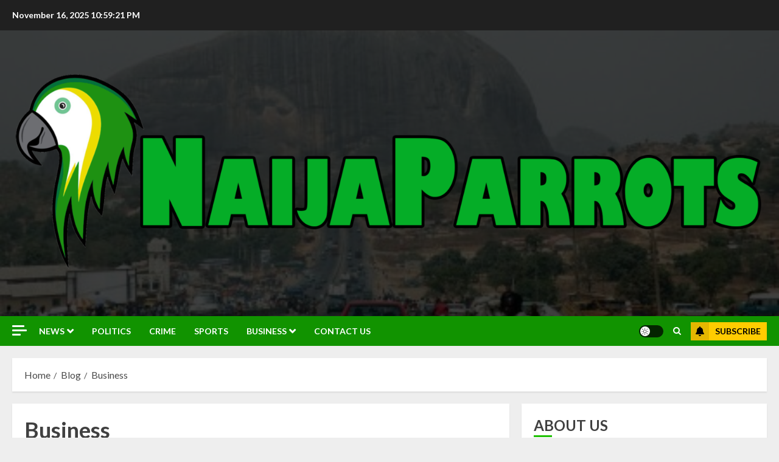

--- FILE ---
content_type: text/html; charset=UTF-8
request_url: https://naijaparrots.com/tag/business/
body_size: 30870
content:
<!doctype html>
<html lang="en-US">
<head>
    <meta charset="UTF-8">
    <meta name="viewport" content="width=device-width, initial-scale=1">
    <link rel="profile" href="http://gmpg.org/xfn/11">

    <meta name='robots' content='index, follow, max-image-preview:large, max-snippet:-1, max-video-preview:-1' />
	<style>img:is([sizes="auto" i], [sizes^="auto," i]) { contain-intrinsic-size: 3000px 1500px }</style>
	<link rel='preload' href='https://fonts.googleapis.com/css?family=Noto+Serif:400,700|Roboto:400,700|Lato:400,700&#038;subset=latin&#038;display=swap' as='style' onload="this.onload=null;this.rel='stylesheet'" type='text/css' media='all' crossorigin='anonymous'>

	<!-- This site is optimized with the Yoast SEO Premium plugin v23.2 (Yoast SEO v26.3) - https://yoast.com/wordpress/plugins/seo/ -->
	<title>Business Archives | NaijaParrots</title>
	<link rel="canonical" href="https://naijaparrots.com/tag/business/" />
	<meta property="og:locale" content="en_US" />
	<meta property="og:type" content="article" />
	<meta property="og:title" content="Business Archives" />
	<meta property="og:url" content="https://naijaparrots.com/tag/business/" />
	<meta property="og:site_name" content="NaijaParrots" />
	<meta name="twitter:card" content="summary_large_image" />
	<meta name="twitter:site" content="@naijaparrot1" />
	<script type="application/ld+json" class="yoast-schema-graph">{"@context":"https://schema.org","@graph":[{"@type":"CollectionPage","@id":"https://naijaparrots.com/tag/business/","url":"https://naijaparrots.com/tag/business/","name":"Business Archives | NaijaParrots","isPartOf":{"@id":"https://naijaparrots.com/#website"},"primaryImageOfPage":{"@id":"https://naijaparrots.com/tag/business/#primaryimage"},"image":{"@id":"https://naijaparrots.com/tag/business/#primaryimage"},"thumbnailUrl":"","breadcrumb":{"@id":"https://naijaparrots.com/tag/business/#breadcrumb"},"inLanguage":"en-US"},{"@type":"ImageObject","inLanguage":"en-US","@id":"https://naijaparrots.com/tag/business/#primaryimage","url":"","contentUrl":""},{"@type":"BreadcrumbList","@id":"https://naijaparrots.com/tag/business/#breadcrumb","itemListElement":[{"@type":"ListItem","position":1,"name":"Home","item":"https://naijaparrots.com/"},{"@type":"ListItem","position":2,"name":"Business"}]},{"@type":"WebSite","@id":"https://naijaparrots.com/#website","url":"https://naijaparrots.com/","name":"NaijaParrots","description":"Get updated!","publisher":{"@id":"https://naijaparrots.com/#organization"},"potentialAction":[{"@type":"SearchAction","target":{"@type":"EntryPoint","urlTemplate":"https://naijaparrots.com/?s={search_term_string}"},"query-input":{"@type":"PropertyValueSpecification","valueRequired":true,"valueName":"search_term_string"}}],"inLanguage":"en-US"},{"@type":"Organization","@id":"https://naijaparrots.com/#organization","name":"Naijaparrot","url":"https://naijaparrots.com/","logo":{"@type":"ImageObject","inLanguage":"en-US","@id":"https://naijaparrots.com/#/schema/logo/image/","url":"https://naijaparrots.com/wp-content/uploads/2022/05/tok.png","contentUrl":"https://naijaparrots.com/wp-content/uploads/2022/05/tok.png","width":2100,"height":600,"caption":"Naijaparrot"},"image":{"@id":"https://naijaparrots.com/#/schema/logo/image/"},"sameAs":["https://web.facebook.com/naijaparrots1/","https://x.com/naijaparrot1"]}]}</script>
	<!-- / Yoast SEO Premium plugin. -->


<link rel='dns-prefetch' href='//www.googletagmanager.com' />
<link rel='dns-prefetch' href='//fonts.googleapis.com' />
<link rel='dns-prefetch' href='//widgets.wp.com' />
<link rel='dns-prefetch' href='//s0.wp.com' />
<link rel='dns-prefetch' href='//0.gravatar.com' />
<link rel='dns-prefetch' href='//1.gravatar.com' />
<link rel='dns-prefetch' href='//2.gravatar.com' />
<link rel='dns-prefetch' href='//pagead2.googlesyndication.com' />
<link rel='preconnect' href='https://fonts.googleapis.com' />
<link rel='preconnect' href='https://fonts.gstatic.com' />
<link rel='preconnect' href='//c0.wp.com' />
<link rel="alternate" type="application/rss+xml" title="NaijaParrots &raquo; Feed" href="https://naijaparrots.com/feed/" />
<link rel="alternate" type="application/rss+xml" title="NaijaParrots &raquo; Comments Feed" href="https://naijaparrots.com/comments/feed/" />
<link rel="alternate" type="application/rss+xml" title="NaijaParrots &raquo; Business Tag Feed" href="https://naijaparrots.com/tag/business/feed/" />
<script type="text/javascript">
/* <![CDATA[ */
window._wpemojiSettings = {"baseUrl":"https:\/\/s.w.org\/images\/core\/emoji\/16.0.1\/72x72\/","ext":".png","svgUrl":"https:\/\/s.w.org\/images\/core\/emoji\/16.0.1\/svg\/","svgExt":".svg","source":{"concatemoji":"https:\/\/naijaparrots.com\/wp-includes\/js\/wp-emoji-release.min.js?ver=6.8.3"}};
/*! This file is auto-generated */
!function(s,n){var o,i,e;function c(e){try{var t={supportTests:e,timestamp:(new Date).valueOf()};sessionStorage.setItem(o,JSON.stringify(t))}catch(e){}}function p(e,t,n){e.clearRect(0,0,e.canvas.width,e.canvas.height),e.fillText(t,0,0);var t=new Uint32Array(e.getImageData(0,0,e.canvas.width,e.canvas.height).data),a=(e.clearRect(0,0,e.canvas.width,e.canvas.height),e.fillText(n,0,0),new Uint32Array(e.getImageData(0,0,e.canvas.width,e.canvas.height).data));return t.every(function(e,t){return e===a[t]})}function u(e,t){e.clearRect(0,0,e.canvas.width,e.canvas.height),e.fillText(t,0,0);for(var n=e.getImageData(16,16,1,1),a=0;a<n.data.length;a++)if(0!==n.data[a])return!1;return!0}function f(e,t,n,a){switch(t){case"flag":return n(e,"\ud83c\udff3\ufe0f\u200d\u26a7\ufe0f","\ud83c\udff3\ufe0f\u200b\u26a7\ufe0f")?!1:!n(e,"\ud83c\udde8\ud83c\uddf6","\ud83c\udde8\u200b\ud83c\uddf6")&&!n(e,"\ud83c\udff4\udb40\udc67\udb40\udc62\udb40\udc65\udb40\udc6e\udb40\udc67\udb40\udc7f","\ud83c\udff4\u200b\udb40\udc67\u200b\udb40\udc62\u200b\udb40\udc65\u200b\udb40\udc6e\u200b\udb40\udc67\u200b\udb40\udc7f");case"emoji":return!a(e,"\ud83e\udedf")}return!1}function g(e,t,n,a){var r="undefined"!=typeof WorkerGlobalScope&&self instanceof WorkerGlobalScope?new OffscreenCanvas(300,150):s.createElement("canvas"),o=r.getContext("2d",{willReadFrequently:!0}),i=(o.textBaseline="top",o.font="600 32px Arial",{});return e.forEach(function(e){i[e]=t(o,e,n,a)}),i}function t(e){var t=s.createElement("script");t.src=e,t.defer=!0,s.head.appendChild(t)}"undefined"!=typeof Promise&&(o="wpEmojiSettingsSupports",i=["flag","emoji"],n.supports={everything:!0,everythingExceptFlag:!0},e=new Promise(function(e){s.addEventListener("DOMContentLoaded",e,{once:!0})}),new Promise(function(t){var n=function(){try{var e=JSON.parse(sessionStorage.getItem(o));if("object"==typeof e&&"number"==typeof e.timestamp&&(new Date).valueOf()<e.timestamp+604800&&"object"==typeof e.supportTests)return e.supportTests}catch(e){}return null}();if(!n){if("undefined"!=typeof Worker&&"undefined"!=typeof OffscreenCanvas&&"undefined"!=typeof URL&&URL.createObjectURL&&"undefined"!=typeof Blob)try{var e="postMessage("+g.toString()+"("+[JSON.stringify(i),f.toString(),p.toString(),u.toString()].join(",")+"));",a=new Blob([e],{type:"text/javascript"}),r=new Worker(URL.createObjectURL(a),{name:"wpTestEmojiSupports"});return void(r.onmessage=function(e){c(n=e.data),r.terminate(),t(n)})}catch(e){}c(n=g(i,f,p,u))}t(n)}).then(function(e){for(var t in e)n.supports[t]=e[t],n.supports.everything=n.supports.everything&&n.supports[t],"flag"!==t&&(n.supports.everythingExceptFlag=n.supports.everythingExceptFlag&&n.supports[t]);n.supports.everythingExceptFlag=n.supports.everythingExceptFlag&&!n.supports.flag,n.DOMReady=!1,n.readyCallback=function(){n.DOMReady=!0}}).then(function(){return e}).then(function(){var e;n.supports.everything||(n.readyCallback(),(e=n.source||{}).concatemoji?t(e.concatemoji):e.wpemoji&&e.twemoji&&(t(e.twemoji),t(e.wpemoji)))}))}((window,document),window._wpemojiSettings);
/* ]]> */
</script>
<!-- naijaparrots.com is managing ads with Advanced Ads 2.0.13 – https://wpadvancedads.com/ --><script id="naija-ready">
			window.advanced_ads_ready=function(e,a){a=a||"complete";var d=function(e){return"interactive"===a?"loading"!==e:"complete"===e};d(document.readyState)?e():document.addEventListener("readystatechange",(function(a){d(a.target.readyState)&&e()}),{once:"interactive"===a})},window.advanced_ads_ready_queue=window.advanced_ads_ready_queue||[];		</script>
		<link rel='stylesheet' id='bunyad-shortcodes-css' href='https://naijaparrots.com/wp-content/plugins/bunyad-shortcodes/css/shortcodes.css?ver=6.8.3' type='text/css' media='all' />

<link rel='stylesheet' id='blockspare-frontend-block-style-css-css' href='https://naijaparrots.com/wp-content/plugins/blockspare/dist/style-blocks.css?ver=6.8.3' type='text/css' media='all' />
<link rel='stylesheet' id='latest-posts-block-fontawesome-front-css' href='https://naijaparrots.com/wp-content/plugins/latest-posts-block-lite/src/assets/fontawesome/css/all.css?ver=1736174719' type='text/css' media='all' />
<link rel='stylesheet' id='latest-posts-block-frontend-block-style-css-css' href='https://naijaparrots.com/wp-content/plugins/latest-posts-block-lite/dist/blocks.style.build.css?ver=6.8.3' type='text/css' media='all' />
<link rel='stylesheet' id='magic-content-box-blocks-fontawesome-front-css' href='https://naijaparrots.com/wp-content/plugins/magic-content-box-lite/src/assets/fontawesome/css/all.css?ver=1736174721' type='text/css' media='all' />
<link rel='stylesheet' id='magic-content-box-frontend-block-style-css-css' href='https://naijaparrots.com/wp-content/plugins/magic-content-box-lite/dist/blocks.style.build.css?ver=6.8.3' type='text/css' media='all' />
<link rel='stylesheet' id='wpauthor-blocks-fontawesome-front-css' href='https://naijaparrots.com/wp-content/plugins/wp-post-author/assets/fontawesome/css/all.css?ver=3.6.4' type='text/css' media='all' />
<link rel='stylesheet' id='wpauthor-frontend-block-style-css-css' href='https://naijaparrots.com/wp-content/plugins/wp-post-author/assets/dist/blocks.style.build.css?ver=3.6.4' type='text/css' media='all' />
<style id='wp-emoji-styles-inline-css' type='text/css'>

	img.wp-smiley, img.emoji {
		display: inline !important;
		border: none !important;
		box-shadow: none !important;
		height: 1em !important;
		width: 1em !important;
		margin: 0 0.07em !important;
		vertical-align: -0.1em !important;
		background: none !important;
		padding: 0 !important;
	}
</style>
<link rel='stylesheet' id='wp-block-library-css' href='https://c0.wp.com/c/6.8.3/wp-includes/css/dist/block-library/style.min.css' type='text/css' media='all' />
<style id='wp-block-library-theme-inline-css' type='text/css'>
.wp-block-audio :where(figcaption){color:#555;font-size:13px;text-align:center}.is-dark-theme .wp-block-audio :where(figcaption){color:#ffffffa6}.wp-block-audio{margin:0 0 1em}.wp-block-code{border:1px solid #ccc;border-radius:4px;font-family:Menlo,Consolas,monaco,monospace;padding:.8em 1em}.wp-block-embed :where(figcaption){color:#555;font-size:13px;text-align:center}.is-dark-theme .wp-block-embed :where(figcaption){color:#ffffffa6}.wp-block-embed{margin:0 0 1em}.blocks-gallery-caption{color:#555;font-size:13px;text-align:center}.is-dark-theme .blocks-gallery-caption{color:#ffffffa6}:root :where(.wp-block-image figcaption){color:#555;font-size:13px;text-align:center}.is-dark-theme :root :where(.wp-block-image figcaption){color:#ffffffa6}.wp-block-image{margin:0 0 1em}.wp-block-pullquote{border-bottom:4px solid;border-top:4px solid;color:currentColor;margin-bottom:1.75em}.wp-block-pullquote cite,.wp-block-pullquote footer,.wp-block-pullquote__citation{color:currentColor;font-size:.8125em;font-style:normal;text-transform:uppercase}.wp-block-quote{border-left:.25em solid;margin:0 0 1.75em;padding-left:1em}.wp-block-quote cite,.wp-block-quote footer{color:currentColor;font-size:.8125em;font-style:normal;position:relative}.wp-block-quote:where(.has-text-align-right){border-left:none;border-right:.25em solid;padding-left:0;padding-right:1em}.wp-block-quote:where(.has-text-align-center){border:none;padding-left:0}.wp-block-quote.is-large,.wp-block-quote.is-style-large,.wp-block-quote:where(.is-style-plain){border:none}.wp-block-search .wp-block-search__label{font-weight:700}.wp-block-search__button{border:1px solid #ccc;padding:.375em .625em}:where(.wp-block-group.has-background){padding:1.25em 2.375em}.wp-block-separator.has-css-opacity{opacity:.4}.wp-block-separator{border:none;border-bottom:2px solid;margin-left:auto;margin-right:auto}.wp-block-separator.has-alpha-channel-opacity{opacity:1}.wp-block-separator:not(.is-style-wide):not(.is-style-dots){width:100px}.wp-block-separator.has-background:not(.is-style-dots){border-bottom:none;height:1px}.wp-block-separator.has-background:not(.is-style-wide):not(.is-style-dots){height:2px}.wp-block-table{margin:0 0 1em}.wp-block-table td,.wp-block-table th{word-break:normal}.wp-block-table :where(figcaption){color:#555;font-size:13px;text-align:center}.is-dark-theme .wp-block-table :where(figcaption){color:#ffffffa6}.wp-block-video :where(figcaption){color:#555;font-size:13px;text-align:center}.is-dark-theme .wp-block-video :where(figcaption){color:#ffffffa6}.wp-block-video{margin:0 0 1em}:root :where(.wp-block-template-part.has-background){margin-bottom:0;margin-top:0;padding:1.25em 2.375em}
</style>
<link rel='stylesheet' id='fontawesome-css' href='https://naijaparrots.com/wp-content/plugins/blockspare/assets/fontawesome/css/all.css?ver=6.8.3' type='text/css' media='all' />
<link rel='stylesheet' id='slick-css' href='https://naijaparrots.com/wp-content/plugins/blockspare/assets/slick/css/slick.css?ver=6.8.3' type='text/css' media='all' />
<link rel='stylesheet' id='mediaelement-css' href='https://c0.wp.com/c/6.8.3/wp-includes/js/mediaelement/mediaelementplayer-legacy.min.css' type='text/css' media='all' />
<link rel='stylesheet' id='wp-mediaelement-css' href='https://c0.wp.com/c/6.8.3/wp-includes/js/mediaelement/wp-mediaelement.min.css' type='text/css' media='all' />
<style id='jetpack-sharing-buttons-style-inline-css' type='text/css'>
.jetpack-sharing-buttons__services-list{display:flex;flex-direction:row;flex-wrap:wrap;gap:0;list-style-type:none;margin:5px;padding:0}.jetpack-sharing-buttons__services-list.has-small-icon-size{font-size:12px}.jetpack-sharing-buttons__services-list.has-normal-icon-size{font-size:16px}.jetpack-sharing-buttons__services-list.has-large-icon-size{font-size:24px}.jetpack-sharing-buttons__services-list.has-huge-icon-size{font-size:36px}@media print{.jetpack-sharing-buttons__services-list{display:none!important}}.editor-styles-wrapper .wp-block-jetpack-sharing-buttons{gap:0;padding-inline-start:0}ul.jetpack-sharing-buttons__services-list.has-background{padding:1.25em 2.375em}
</style>
<style id='global-styles-inline-css' type='text/css'>
:root{--wp--preset--aspect-ratio--square: 1;--wp--preset--aspect-ratio--4-3: 4/3;--wp--preset--aspect-ratio--3-4: 3/4;--wp--preset--aspect-ratio--3-2: 3/2;--wp--preset--aspect-ratio--2-3: 2/3;--wp--preset--aspect-ratio--16-9: 16/9;--wp--preset--aspect-ratio--9-16: 9/16;--wp--preset--color--black: #000000;--wp--preset--color--cyan-bluish-gray: #abb8c3;--wp--preset--color--white: #ffffff;--wp--preset--color--pale-pink: #f78da7;--wp--preset--color--vivid-red: #cf2e2e;--wp--preset--color--luminous-vivid-orange: #ff6900;--wp--preset--color--luminous-vivid-amber: #fcb900;--wp--preset--color--light-green-cyan: #7bdcb5;--wp--preset--color--vivid-green-cyan: #00d084;--wp--preset--color--pale-cyan-blue: #8ed1fc;--wp--preset--color--vivid-cyan-blue: #0693e3;--wp--preset--color--vivid-purple: #9b51e0;--wp--preset--gradient--vivid-cyan-blue-to-vivid-purple: linear-gradient(135deg,rgba(6,147,227,1) 0%,rgb(155,81,224) 100%);--wp--preset--gradient--light-green-cyan-to-vivid-green-cyan: linear-gradient(135deg,rgb(122,220,180) 0%,rgb(0,208,130) 100%);--wp--preset--gradient--luminous-vivid-amber-to-luminous-vivid-orange: linear-gradient(135deg,rgba(252,185,0,1) 0%,rgba(255,105,0,1) 100%);--wp--preset--gradient--luminous-vivid-orange-to-vivid-red: linear-gradient(135deg,rgba(255,105,0,1) 0%,rgb(207,46,46) 100%);--wp--preset--gradient--very-light-gray-to-cyan-bluish-gray: linear-gradient(135deg,rgb(238,238,238) 0%,rgb(169,184,195) 100%);--wp--preset--gradient--cool-to-warm-spectrum: linear-gradient(135deg,rgb(74,234,220) 0%,rgb(151,120,209) 20%,rgb(207,42,186) 40%,rgb(238,44,130) 60%,rgb(251,105,98) 80%,rgb(254,248,76) 100%);--wp--preset--gradient--blush-light-purple: linear-gradient(135deg,rgb(255,206,236) 0%,rgb(152,150,240) 100%);--wp--preset--gradient--blush-bordeaux: linear-gradient(135deg,rgb(254,205,165) 0%,rgb(254,45,45) 50%,rgb(107,0,62) 100%);--wp--preset--gradient--luminous-dusk: linear-gradient(135deg,rgb(255,203,112) 0%,rgb(199,81,192) 50%,rgb(65,88,208) 100%);--wp--preset--gradient--pale-ocean: linear-gradient(135deg,rgb(255,245,203) 0%,rgb(182,227,212) 50%,rgb(51,167,181) 100%);--wp--preset--gradient--electric-grass: linear-gradient(135deg,rgb(202,248,128) 0%,rgb(113,206,126) 100%);--wp--preset--gradient--midnight: linear-gradient(135deg,rgb(2,3,129) 0%,rgb(40,116,252) 100%);--wp--preset--font-size--small: 13px;--wp--preset--font-size--medium: 20px;--wp--preset--font-size--large: 36px;--wp--preset--font-size--x-large: 42px;--wp--preset--spacing--20: 0.44rem;--wp--preset--spacing--30: 0.67rem;--wp--preset--spacing--40: 1rem;--wp--preset--spacing--50: 1.5rem;--wp--preset--spacing--60: 2.25rem;--wp--preset--spacing--70: 3.38rem;--wp--preset--spacing--80: 5.06rem;--wp--preset--shadow--natural: 6px 6px 9px rgba(0, 0, 0, 0.2);--wp--preset--shadow--deep: 12px 12px 50px rgba(0, 0, 0, 0.4);--wp--preset--shadow--sharp: 6px 6px 0px rgba(0, 0, 0, 0.2);--wp--preset--shadow--outlined: 6px 6px 0px -3px rgba(255, 255, 255, 1), 6px 6px rgba(0, 0, 0, 1);--wp--preset--shadow--crisp: 6px 6px 0px rgba(0, 0, 0, 1);}:root { --wp--style--global--content-size: 700px;--wp--style--global--wide-size: 1200px; }:where(body) { margin: 0; }.wp-site-blocks > .alignleft { float: left; margin-right: 2em; }.wp-site-blocks > .alignright { float: right; margin-left: 2em; }.wp-site-blocks > .aligncenter { justify-content: center; margin-left: auto; margin-right: auto; }:where(.wp-site-blocks) > * { margin-block-start: 24px; margin-block-end: 0; }:where(.wp-site-blocks) > :first-child { margin-block-start: 0; }:where(.wp-site-blocks) > :last-child { margin-block-end: 0; }:root { --wp--style--block-gap: 24px; }:root :where(.is-layout-flow) > :first-child{margin-block-start: 0;}:root :where(.is-layout-flow) > :last-child{margin-block-end: 0;}:root :where(.is-layout-flow) > *{margin-block-start: 24px;margin-block-end: 0;}:root :where(.is-layout-constrained) > :first-child{margin-block-start: 0;}:root :where(.is-layout-constrained) > :last-child{margin-block-end: 0;}:root :where(.is-layout-constrained) > *{margin-block-start: 24px;margin-block-end: 0;}:root :where(.is-layout-flex){gap: 24px;}:root :where(.is-layout-grid){gap: 24px;}.is-layout-flow > .alignleft{float: left;margin-inline-start: 0;margin-inline-end: 2em;}.is-layout-flow > .alignright{float: right;margin-inline-start: 2em;margin-inline-end: 0;}.is-layout-flow > .aligncenter{margin-left: auto !important;margin-right: auto !important;}.is-layout-constrained > .alignleft{float: left;margin-inline-start: 0;margin-inline-end: 2em;}.is-layout-constrained > .alignright{float: right;margin-inline-start: 2em;margin-inline-end: 0;}.is-layout-constrained > .aligncenter{margin-left: auto !important;margin-right: auto !important;}.is-layout-constrained > :where(:not(.alignleft):not(.alignright):not(.alignfull)){max-width: var(--wp--style--global--content-size);margin-left: auto !important;margin-right: auto !important;}.is-layout-constrained > .alignwide{max-width: var(--wp--style--global--wide-size);}body .is-layout-flex{display: flex;}.is-layout-flex{flex-wrap: wrap;align-items: center;}.is-layout-flex > :is(*, div){margin: 0;}body .is-layout-grid{display: grid;}.is-layout-grid > :is(*, div){margin: 0;}body{padding-top: 0px;padding-right: 0px;padding-bottom: 0px;padding-left: 0px;}a:where(:not(.wp-element-button)){text-decoration: none;}:root :where(.wp-element-button, .wp-block-button__link){background-color: #32373c;border-width: 0;color: #fff;font-family: inherit;font-size: inherit;line-height: inherit;padding: calc(0.667em + 2px) calc(1.333em + 2px);text-decoration: none;}.has-black-color{color: var(--wp--preset--color--black) !important;}.has-cyan-bluish-gray-color{color: var(--wp--preset--color--cyan-bluish-gray) !important;}.has-white-color{color: var(--wp--preset--color--white) !important;}.has-pale-pink-color{color: var(--wp--preset--color--pale-pink) !important;}.has-vivid-red-color{color: var(--wp--preset--color--vivid-red) !important;}.has-luminous-vivid-orange-color{color: var(--wp--preset--color--luminous-vivid-orange) !important;}.has-luminous-vivid-amber-color{color: var(--wp--preset--color--luminous-vivid-amber) !important;}.has-light-green-cyan-color{color: var(--wp--preset--color--light-green-cyan) !important;}.has-vivid-green-cyan-color{color: var(--wp--preset--color--vivid-green-cyan) !important;}.has-pale-cyan-blue-color{color: var(--wp--preset--color--pale-cyan-blue) !important;}.has-vivid-cyan-blue-color{color: var(--wp--preset--color--vivid-cyan-blue) !important;}.has-vivid-purple-color{color: var(--wp--preset--color--vivid-purple) !important;}.has-black-background-color{background-color: var(--wp--preset--color--black) !important;}.has-cyan-bluish-gray-background-color{background-color: var(--wp--preset--color--cyan-bluish-gray) !important;}.has-white-background-color{background-color: var(--wp--preset--color--white) !important;}.has-pale-pink-background-color{background-color: var(--wp--preset--color--pale-pink) !important;}.has-vivid-red-background-color{background-color: var(--wp--preset--color--vivid-red) !important;}.has-luminous-vivid-orange-background-color{background-color: var(--wp--preset--color--luminous-vivid-orange) !important;}.has-luminous-vivid-amber-background-color{background-color: var(--wp--preset--color--luminous-vivid-amber) !important;}.has-light-green-cyan-background-color{background-color: var(--wp--preset--color--light-green-cyan) !important;}.has-vivid-green-cyan-background-color{background-color: var(--wp--preset--color--vivid-green-cyan) !important;}.has-pale-cyan-blue-background-color{background-color: var(--wp--preset--color--pale-cyan-blue) !important;}.has-vivid-cyan-blue-background-color{background-color: var(--wp--preset--color--vivid-cyan-blue) !important;}.has-vivid-purple-background-color{background-color: var(--wp--preset--color--vivid-purple) !important;}.has-black-border-color{border-color: var(--wp--preset--color--black) !important;}.has-cyan-bluish-gray-border-color{border-color: var(--wp--preset--color--cyan-bluish-gray) !important;}.has-white-border-color{border-color: var(--wp--preset--color--white) !important;}.has-pale-pink-border-color{border-color: var(--wp--preset--color--pale-pink) !important;}.has-vivid-red-border-color{border-color: var(--wp--preset--color--vivid-red) !important;}.has-luminous-vivid-orange-border-color{border-color: var(--wp--preset--color--luminous-vivid-orange) !important;}.has-luminous-vivid-amber-border-color{border-color: var(--wp--preset--color--luminous-vivid-amber) !important;}.has-light-green-cyan-border-color{border-color: var(--wp--preset--color--light-green-cyan) !important;}.has-vivid-green-cyan-border-color{border-color: var(--wp--preset--color--vivid-green-cyan) !important;}.has-pale-cyan-blue-border-color{border-color: var(--wp--preset--color--pale-cyan-blue) !important;}.has-vivid-cyan-blue-border-color{border-color: var(--wp--preset--color--vivid-cyan-blue) !important;}.has-vivid-purple-border-color{border-color: var(--wp--preset--color--vivid-purple) !important;}.has-vivid-cyan-blue-to-vivid-purple-gradient-background{background: var(--wp--preset--gradient--vivid-cyan-blue-to-vivid-purple) !important;}.has-light-green-cyan-to-vivid-green-cyan-gradient-background{background: var(--wp--preset--gradient--light-green-cyan-to-vivid-green-cyan) !important;}.has-luminous-vivid-amber-to-luminous-vivid-orange-gradient-background{background: var(--wp--preset--gradient--luminous-vivid-amber-to-luminous-vivid-orange) !important;}.has-luminous-vivid-orange-to-vivid-red-gradient-background{background: var(--wp--preset--gradient--luminous-vivid-orange-to-vivid-red) !important;}.has-very-light-gray-to-cyan-bluish-gray-gradient-background{background: var(--wp--preset--gradient--very-light-gray-to-cyan-bluish-gray) !important;}.has-cool-to-warm-spectrum-gradient-background{background: var(--wp--preset--gradient--cool-to-warm-spectrum) !important;}.has-blush-light-purple-gradient-background{background: var(--wp--preset--gradient--blush-light-purple) !important;}.has-blush-bordeaux-gradient-background{background: var(--wp--preset--gradient--blush-bordeaux) !important;}.has-luminous-dusk-gradient-background{background: var(--wp--preset--gradient--luminous-dusk) !important;}.has-pale-ocean-gradient-background{background: var(--wp--preset--gradient--pale-ocean) !important;}.has-electric-grass-gradient-background{background: var(--wp--preset--gradient--electric-grass) !important;}.has-midnight-gradient-background{background: var(--wp--preset--gradient--midnight) !important;}.has-small-font-size{font-size: var(--wp--preset--font-size--small) !important;}.has-medium-font-size{font-size: var(--wp--preset--font-size--medium) !important;}.has-large-font-size{font-size: var(--wp--preset--font-size--large) !important;}.has-x-large-font-size{font-size: var(--wp--preset--font-size--x-large) !important;}
:root :where(.wp-block-pullquote){font-size: 1.5em;line-height: 1.6;}
</style>
<link rel='stylesheet' id='elespare-icons-css' href='https://naijaparrots.com/wp-content/plugins/elespare/assets/font/elespare-icons.css?ver=3.3.8' type='text/css' media='all' />
<link rel='stylesheet' id='elementor-icons-css' href='https://naijaparrots.com/wp-content/plugins/elementor/assets/lib/eicons/css/elementor-icons.min.css?ver=5.44.0' type='text/css' media='all' />
<link rel='stylesheet' id='elementor-frontend-css' href='https://naijaparrots.com/wp-content/plugins/elementor/assets/css/frontend.min.css?ver=3.32.5' type='text/css' media='all' />
<link rel='stylesheet' id='elementor-post-49190-css' href='https://naijaparrots.com/wp-content/uploads/elementor/css/post-49190.css?ver=1762768206' type='text/css' media='all' />
<link rel='stylesheet' id='elespare-posts-grid-css' href='https://naijaparrots.com/wp-content/plugins/elespare/dist/elespare.style.build.min.css?ver=3.3.7' type='text/css' media='all' />
<link rel='stylesheet' id='wur_content_css-css' href='https://naijaparrots.com/wp-content/plugins/wp-ultimate-review/assets/public/css/content-page.css?ver=2.3.6' type='text/css' media='all' />
<link rel='stylesheet' id='dashicons-css' href='https://c0.wp.com/c/6.8.3/wp-includes/css/dashicons.min.css' type='text/css' media='all' />
<link rel='stylesheet' id='chromenews-google-fonts-css' href='https://fonts.googleapis.com/css?family=Noto+Serif:400,700|Roboto:400,700|Lato:400,700&#038;subset=latin&#038;display=swap' type='text/css' media='all' />
<link rel='stylesheet' id='chromenews-icons-css' href='https://naijaparrots.com/wp-content/themes/chromenews/assets/icons/style.css?ver=6.8.3' type='text/css' media='all' />
<link rel='stylesheet' id='chromenews-style-css' href='https://naijaparrots.com/wp-content/themes/chromenews/style.min.css?ver=5.4.10' type='text/css' media='all' />
<style id='chromenews-style-inline-css' type='text/css'>
body.aft-dark-mode #loader::before{border-color:#000000;} body.aft-dark-mode #sidr,body.aft-dark-mode,body.aft-dark-mode.custom-background,body.aft-dark-mode #af-preloader{background-color:#000000;} body.aft-light-mode #loader::before{border-color:#eeeeee ;} body.aft-light-mode #sidr,body.aft-light-mode #af-preloader,body.aft-light-mode{background-color:#eeeeee ;} #loader,.wp-block-search .wp-block-search__button,.woocommerce-account .entry-content .woocommerce-MyAccount-navigation ul li.is-active,.woocommerce #respond input#submit.disabled,.woocommerce #respond input#submit:disabled,.woocommerce #respond input#submit:disabled[disabled],.woocommerce a.button.disabled,.woocommerce a.button:disabled,.woocommerce a.button:disabled[disabled],.woocommerce button.button.disabled,.woocommerce button.button:disabled,.woocommerce button.button:disabled[disabled],.woocommerce input.button.disabled,.woocommerce input.button:disabled,.woocommerce input.button:disabled[disabled],.woocommerce #respond input#submit,.woocommerce a.button,.woocommerce button.button,.woocommerce input.button,.woocommerce #respond input#submit.alt,.woocommerce a.button.alt,.woocommerce button.button.alt,.woocommerce input.button.alt,.woocommerce #respond input#submit:hover,.woocommerce a.button:hover,.woocommerce button.button:hover,.woocommerce input.button:hover,.woocommerce #respond input#submit.alt:hover,.woocommerce a.button.alt:hover,.woocommerce button.button.alt:hover,.woocommerce input.button.alt:hover,.widget-title-border-top .wp_post_author_widget .widget-title::before,.widget-title-border-bottom .wp_post_author_widget .widget-title::before,.widget-title-border-top .heading-line::before,.widget-title-border-bottom .heading-line::before,.widget-title-border-top .sub-heading-line::before,.widget-title-border-bottom .sub-heading-line::before,.widget-title-background-side .wp-block-group .wp-block-search__label,.widget-title-background-side .wp-block-group .wp-block-heading,.widget-title-background-side .widget_block .wp-block-search__label,.widget-title-background-side .widget_block .wp-block-heading,.widget-title-background-side .wp_post_author_widget .widget-title,.widget-title-background-side .widget-title .heading-line,.widget-title-background-side .wp-block-search__label::before,.widget-title-background-side .heading-line-before,.widget-title-background-side .sub-heading-line,.widget-title-background-side .wp-block-group .wp-block-heading::before,.widget-title-background-side .widget_block .wp-block-heading::before,body.aft-dark-mode .is-style-fill a.wp-block-button__link:not(.has-background),body.aft-light-mode .is-style-fill a.wp-block-button__link:not(.has-background),body.aft-light-mode .aft-main-banner-section.aft-banner-background-secondary,body.aft-dark-mode .aft-main-banner-section.aft-banner-background-secondary,.aft-dark-mode span.heading-line-after,.aft-dark-mode span.heading-line-before,body.widget-title-border-bottom .header-after1 .heading-line-before,body.widget-title-border-bottom .widget-title .heading-line-before,body .af-cat-widget-carousel a.chromenews-categories.category-color-1,a.sidr-class-sidr-button-close,.aft-posts-tabs-panel .nav-tabs>li>a.active,body.aft-dark-mode .entry-content > [class*="wp-block-"] .wp-block-button:not(.is-style-outline) a.wp-block-button__link,body.aft-light-mode .entry-content > [class*="wp-block-"] .wp-block-button:not(.is-style-outline) a.wp-block-button__link,body.aft-dark-mode .entry-content > [class*="wp-block-"] .wp-block-button:not(.is-style-outline) a.wp-block-button__link:hover,body.aft-light-mode .entry-content > [class*="wp-block-"] .wp-block-button:not(.is-style-outline) a.wp-block-button__link:hover,.widget-title-border-bottom .sub-heading-line::before,.widget-title-border-bottom .wp-post-author-wrap .header-after::before,.widget-title-border-side .wp_post_author_widget .widget-title::before,.widget-title-border-side .heading-line::before,.widget-title-border-side .sub-heading-line::before,.single-post .entry-content-title-featured-wrap .af-post-format i,.single-post article.post .af-post-format i,.aft-archive-wrapper .no-post-image:not(.grid-design-texts-over-image) .af-post-format i,span.heading-line::before,.wp-post-author-wrap .header-after::before,body.aft-dark-mode input[type="button"],body.aft-dark-mode input[type="reset"],body.aft-dark-mode input[type="submit"],body.aft-dark-mode .inner-suscribe input[type=submit],.af-youtube-slider .af-video-wrap .af-bg-play i,.af-youtube-video-list .entry-header-yt-video-wrapper .af-yt-video-play i,body .btn-style1 a:visited,body .btn-style1 a,body .chromenews-pagination .nav-links .page-numbers.current,body #scroll-up,body article.sticky .read-single:before,.read-img .trending-no,body .trending-posts-vertical .trending-no{background-color:#1ec101;} body .aft-see-more a{background-image:linear-gradient(120deg,#1ec101 ,#1ec101);} .comment-content > p a,.comment-body .reply a:hover,.entry-content .wp-block-table td a,.entry-content h1 a,.entry-content h2 a,.entry-content h3 a,.entry-content h4 a,.entry-content h5 a,.entry-content h6 a,.chromenews_youtube_video_widget .af-youtube-slider-thumbnail .slick-slide.slick-current::before,.post-description a:not(.aft-readmore),.chromenews-widget.widget_text a,.chromenews-widget .textwidget a,body .aft-see-more a,mark,body.aft-light-mode .aft-readmore-wrapper a.aft-readmore:hover,body.aft-dark-mode .aft-readmore-wrapper a.aft-readmore:hover,body.aft-dark-mode .grid-design-texts-over-image .aft-readmore-wrapper a.aft-readmore:hover,body.aft-light-mode .grid-design-texts-over-image .aft-readmore-wrapper a.aft-readmore:hover,body.single .entry-header .aft-post-excerpt-and-meta .post-excerpt,body.aft-light-mode.single span.tags-links a:hover,body.aft-dark-mode.single span.tags-links a:hover,.chromenews-pagination .nav-links .page-numbers.current,.aft-light-mode p.awpa-more-posts a:hover,p.awpa-more-posts a:hover,.wp-post-author-meta .wp-post-author-meta-more-posts a.awpa-more-posts:hover{border-color:#1ec101;} body.aft-dark-mode main .entry-content ul.wc-block-grid__products > li a:hover .wc-block-grid__product-title,body.aft-light-mode main .entry-content ul.wc-block-grid__products > li a:hover .wc-block-grid__product-title,body .entry-content > [class*="wp-block-"] a:not(.has-text-color),body .entry-content > [class*="wp-block-"] li,body .entry-content > ul a,body .entry-content > ol a,body .entry-content > p a ,.post-excerpt a,body.aft-dark-mode #secondary .chromenews-widget ul[class*="wp-block-"] a:hover,body.aft-light-mode #secondary .chromenews-widget ul[class*="wp-block-"] a:hover,body.aft-dark-mode #secondary .chromenews-widget ol[class*="wp-block-"] a:hover,body.aft-light-mode #secondary .chromenews-widget ol[class*="wp-block-"] a:hover,.comment-form a:hover,body.aft-light-mode .af-breadcrumbs a:hover,body.aft-dark-mode .af-breadcrumbs a:hover,body.aft-light-mode ul.trail-items li a:hover,body.aft-dark-mode ul.trail-items li a:hover,.aft-dark-mode ul.cat-links > li a,.aft-light-mode ul.cat-links > li a,.aft-dark-mode .widget ul.cat-links > li a,.aft-light-mode .widget ul.cat-links > li a,.read-title h3 a:hover,.read-title h2 a:hover,#scroll-up::after{border-bottom-color:#1ec101;} .hover-title-secondary-color.aft-dark-mode .aft-main-banner-section.aft-banner-background-custom:not(.data-bg) .read-single:not(.grid-design-texts-over-image) .read-title h3 a:hover,.hover-title-secondary-color.aft-light-mode .aft-main-banner-section.aft-banner-background-custom:not(.data-bg) .read-single:not(.grid-design-texts-over-image) .read-title h3 a:hover,.hover-title-secondary-color.aft-dark-mode .aft-main-banner-section.aft-banner-background-alternative:not(.data-bg) .read-single:not(.grid-design-texts-over-image) .read-title h3 a:hover,.hover-title-secondary-color.aft-light-mode .aft-main-banner-section.aft-banner-background-alternative:not(.data-bg) .read-single:not(.grid-design-texts-over-image) .read-title h3 a:hover,.hover-title-secondary-color.aft-dark-mode .aft-main-banner-section.aft-banner-background-default:not(.data-bg) .read-single:not(.grid-design-texts-over-image) .read-title h3 a:hover,.hover-title-secondary-color.aft-light-mode .aft-main-banner-section.aft-banner-background-default:not(.data-bg) .read-single:not(.grid-design-texts-over-image) .read-title h3 a:hover,.hover-title-secondary-color.aft-dark-mode #secondary .chromenews-widget ul[class*="wp-block-"] a:hover,.hover-title-secondary-color.aft-light-mode #secondary .chromenews-widget ul[class*="wp-block-"] a:hover,.hover-title-secondary-color.aft-dark-mode #secondary .chromenews-widget ol[class*="wp-block-"] a:hover,.hover-title-secondary-color.aft-light-mode #secondary .chromenews-widget ol[class*="wp-block-"] a:hover,.hover-title-secondary-color.aft-dark-mode .read-single:not(.grid-design-texts-over-image) .read-title h2 a:hover,.hover-title-secondary-color.aft-dark-mode .read-single:not(.grid-design-texts-over-image) .read-title h3 a:hover,.hover-title-secondary-color .read-title h3 a:hover,.hover-title-secondary-color .read-title h2 a:hover,.hover-title-secondary-color .nav-links a:hover .post-title,.hover-title-secondary-color.aft-dark-mode .banner-exclusive-posts-wrapper a:hover .exclusive-post-title,.hover-title-secondary-color.aft-light-mode .banner-exclusive-posts-wrapper a:hover .exclusive-post-title,.hover-title-secondary-color.aft-light-mode .aft-main-banner-section.aft-banner-background-default:not(.data-bg) .banner-exclusive-posts-wrapper a:hover .exclusive-post-title,.hover-title-secondary-color.aft-light-mode .aft-main-banner-section.aft-banner-background-alternative:not(.data-bg) .banner-exclusive-posts-wrapper a:hover .exclusive-post-title,.hover-title-secondary-color.aft-light-mode .aft-main-banner-section.aft-banner-background-custom:not(.data-bg) .banner-exclusive-posts-wrapper a:hover .exclusive-post-title,.hover-title-secondary-color.aft-dark-mode .aft-main-banner-section.aft-banner-background-default:not(.data-bg) .banner-exclusive-posts-wrapper a:hover .exclusive-post-title,.hover-title-secondary-color.aft-dark-mode .aft-main-banner-section.aft-banner-background-alternative:not(.data-bg) .banner-exclusive-posts-wrapper a:hover .exclusive-post-title,.hover-title-secondary-color.aft-dark-mode .aft-main-banner-section.aft-banner-background-custom:not(.data-bg) .banner-exclusive-posts-wrapper a:hover .exclusive-post-title,.hover-title-secondary-color.aft-light-mode .widget ul:not([class]) > li a:hover,.hover-title-secondary-color.aft-light-mode .widget ol:not([class]) > li a:hover,.hover-title-secondary-color.aft-dark-mode .widget ul:not([class]) > li a:hover,.hover-title-secondary-color.aft-dark-mode .widget ol:not([class]) > li a:hover,.hover-title-secondary-color.aft-light-mode .read-single:not(.grid-design-texts-over-image) .read-title h2 a:hover,.hover-title-secondary-color.aft-light-mode .read-single:not(.grid-design-texts-over-image) .read-title h3 a:hover,.page-links a.post-page-numbers,body.aft-dark-mode .entry-content > [class*="wp-block-"] a.wp-block-file__button:not(.has-text-color),body.aft-light-mode .entry-content > [class*="wp-block-"] a.wp-block-file__button:not(.has-text-color),body.wp-post-author-meta .awpa-display-name a:hover,.widget_text a,body footer.site-footer .wp-post-author-meta .wp-post-author-meta-more-posts a:hover,body footer.site-footer .wp_post_author_widget .awpa-display-name a:hover,body .site-footer .secondary-footer a:hover,body.aft-light-mode p.awpa-website a:hover ,body.aft-dark-mode p.awpa-website a:hover{color:#1ec101;} .woocommerce div.product form.cart .reset_variations,.wp-calendar-nav a,body.aft-light-mode main ul > li a:hover,body.aft-light-mode main ol > li a:hover,body.aft-dark-mode main ul > li a:hover,body.aft-dark-mode main ol > li a:hover,body.aft-light-mode .aft-main-banner-section .aft-popular-taxonomies-lists ul li a:hover,body.aft-dark-mode .aft-main-banner-section .aft-popular-taxonomies-lists ul li a:hover,.aft-dark-mode .read-details .entry-meta span.aft-view-count a:hover,.aft-light-mode .read-details .entry-meta span.aft-view-count a:hover,body.aft-dark-mode .entry-meta span.posts-author a:hover,body.aft-light-mode .entry-meta span.posts-author a:hover,body.aft-dark-mode .entry-meta span.posts-date a:hover,body.aft-light-mode .entry-meta span.posts-date a:hover,body.aft-dark-mode .entry-meta span.aft-comment-count a:hover,body.aft-light-mode .entry-meta span.aft-comment-count a:hover,.comment-metadata a:hover,.fn a:hover,body.aft-light-mode .chromenews-pagination .nav-links a.page-numbers:hover,body.aft-dark-mode .chromenews-pagination .nav-links a.page-numbers:hover,body.aft-light-mode .entry-content p.wp-block-tag-cloud a.tag-cloud-link:hover,body.aft-dark-mode .entry-content p.wp-block-tag-cloud a.tag-cloud-link:hover,body footer.site-footer .wp-block-tag-cloud a:hover,body footer.site-footer .tagcloud a:hover,body.aft-light-mode .wp-block-tag-cloud a:hover,body.aft-light-mode .tagcloud a:hover,body.aft-dark-mode .wp-block-tag-cloud a:hover,body.aft-dark-mode .tagcloud a:hover,.aft-dark-mode .wp-post-author-meta .wp-post-author-meta-more-posts a:hover,body footer.site-footer .wp-post-author-meta .wp-post-author-meta-more-posts a:hover{border-color:#1ec101;} .widget-title-border-top .wp-block-group .wp-block-search__label::before,.widget-title-border-top .wp-block-group .wp-block-heading::before,.widget-title-border-top .widget_block .wp-block-search__label::before,.widget-title-border-top .widget_block .wp-block-heading::before,.widget-title-border-bottom .wp-block-group .wp-block-search__label::before,.widget-title-border-bottom .wp-block-group .wp-block-heading::before,.widget-title-border-bottom .widget_block .wp-block-search__label::before,.widget-title-border-bottom .widget_block .wp-block-heading::before,.widget-title-border-side .wp-block-group .wp-block-search__label::before,.widget-title-border-side .wp-block-group .wp-block-heading::before,.widget-title-border-side .widget_block .wp-block-search__label::before,.widget-title-border-side .widget_block .wp-block-heading::before,.wp-block-group .wp-block-search__label::before,.wp-block-group .wp-block-heading::before,.widget_block .wp-block-search__label::before,.widget_block .wp-block-heading::before,body .aft-main-banner-section .aft-popular-taxonomies-lists strong::before,.entry-content form.mc4wp-form input[type=submit],.inner-suscribe input[type=submit],body.aft-light-mode .woocommerce-MyAccount-content a.button,body.aft-dark-mode .woocommerce-MyAccount-content a.button,body.aft-light-mode.woocommerce-account .addresses .title .edit,body.aft-dark-mode.woocommerce-account .addresses .title .edit,.fpsml-front-form.fpsml-template-1 .fpsml-field input[type="submit"],.fpsml-front-form.fpsml-template-2 .fpsml-field input[type="submit"],.fpsml-front-form.fpsml-template-3 .fpsml-field input[type="submit"],.fpsml-front-form.fpsml-template-4 .fpsml-field input[type="submit"],.fpsml-front-form.fpsml-template-5 .fpsml-field input[type="submit"],.fpsml-front-form.fpsml-template-1 .qq-upload-button,.fpsml-front-form.fpsml-template-2 .qq-upload-button,.fpsml-front-form.fpsml-template-3 .qq-upload-button,.fpsml-front-form.fpsml-template-4 .qq-upload-button,.fpsml-front-form.fpsml-template-5 .qq-upload-button,body.aft-dark-mode #wp-calendar tbody td#today,body.aft-light-mode #wp-calendar tbody td#today,body.aft-dark-mode .entry-content > [class*="wp-block-"] .wp-block-button:not(.is-style-outline) a.wp-block-button__link,body.aft-light-mode .entry-content > [class*="wp-block-"] .wp-block-button:not(.is-style-outline) a.wp-block-button__link,.widget-title-border-top .sub-heading-line::before,.widget-title-border-bottom .sub-heading-line::before,.widget-title-border-side .sub-heading-line::before,.btn-style1 a:visited,.btn-style1 a,button,input[type="button"],input[type="reset"],input[type="submit"],body.aft-light-mode.woocommerce nav.woocommerce-pagination ul li .page-numbers.current,body.aft-dark-mode.woocommerce nav.woocommerce-pagination ul li .page-numbers.current,.woocommerce-product-search button[type="submit"],.widget_mc4wp_form_widget input[type=submit],input.search-submit{background-color:#1ec101;} body.aft-light-mode .aft-readmore-wrapper a.aft-readmore:hover,body.aft-dark-mode .aft-readmore-wrapper a.aft-readmore:hover,.main-navigation .menu-description,.woocommerce-product-search button[type="submit"],input.search-submit,body.single span.tags-links a:hover,.aft-light-mode .wp-post-author-meta .awpa-display-name a:hover,.aft-light-mode .banner-exclusive-posts-wrapper a .exclusive-post-title:hover,.aft-light-mode .widget ul.menu >li a:hover,.aft-light-mode .widget ul > li a:hover,.aft-light-mode .widget ol > li a:hover,.aft-light-mode .read-title h3 a:hover,.aft-dark-mode .banner-exclusive-posts-wrapper a .exclusive-post-title:hover,.aft-dark-mode .featured-category-item .read-img a:hover,.aft-dark-mode .widget ul.menu >li a:hover,.aft-dark-mode .widget ul > li a:hover,.aft-dark-mode .widget ol > li a:hover,.aft-dark-mode .read-title h3 a:hover,.aft-dark-mode .nav-links a:hover .post-title,body.aft-dark-mode .entry-content > [class*="wp-block-"] a:not(.has-text-color):hover,body.aft-dark-mode .entry-content > ol a:hover,body.aft-dark-mode .entry-content > ul a:hover,body.aft-dark-mode .entry-content > p a:hover,body.aft-dark-mode .entry-content .wp-block-tag-cloud a:hover,body.aft-dark-mode .entry-content .tagcloud a:hover,body.aft-light-mode .entry-content .wp-block-tag-cloud a:hover,body.aft-light-mode .entry-content .tagcloud a:hover,.aft-dark-mode .read-details .entry-meta span a:hover,.aft-light-mode .read-details .entry-meta span a:hover,body.aft-light-mode.woocommerce nav.woocommerce-pagination ul li .page-numbers.current,body.aft-dark-mode.woocommerce nav.woocommerce-pagination ul li .page-numbers.current,body.aft-light-mode.woocommerce nav.woocommerce-pagination ul li .page-numbers:hover,body.aft-dark-mode.woocommerce nav.woocommerce-pagination ul li .page-numbers:hover,body.aft-dark-mode .wp-post-author-meta .awpa-display-name a:hover,body .nav-links a .post-title:hover,body ul.trail-items li a:hover,body .post-edit-link:hover,body p.logged-in-as a,body #wp-calendar tbody td a,body .chromenews-customizer p:not([class]) > a,body .widget_block p:not([class]) > a,body .entry-content > [class*="wp-block-"] a:not(.wp-block-button__link):hover,body .entry-content > [class*="wp-block-"] a:not(.has-text-color),body .entry-content > ul a,body .entry-content > ul a:visited,body .entry-content > ol a,body .entry-content > ol a:visited,body .entry-content > p a,body .entry-content > p a:visited{border-color:#1ec101;} body .aft-main-banner-section .aft-popular-taxonomies-lists strong::after{border-color:transparent transparent transparent #1ec101;} body.rtl .aft-main-banner-section .aft-popular-taxonomies-lists strong::after{border-color:transparent #1ec101 transparent transparent;} @media only screen and (min-width:993px){.main-navigation .menu-desktop > li.current-menu-item::after,.main-navigation .menu-desktop > ul > li.current-menu-item::after,.main-navigation .menu-desktop > li::after,.main-navigation .menu-desktop > ul > li::after{background-color:#1ec101;} } body.aft-dark-mode .is-style-fill a.wp-block-button__link:not(.has-text-color),body.aft-light-mode .is-style-fill a.wp-block-button__link:not(.has-text-color),.woocommerce-account .entry-content .woocommerce-MyAccount-navigation ul li.is-active a,.wp-block-search .wp-block-search__button,.woocommerce #respond input#submit.disabled,.woocommerce #respond input#submit:disabled,.woocommerce #respond input#submit:disabled[disabled],.woocommerce a.button.disabled,.woocommerce a.button:disabled,.woocommerce a.button:disabled[disabled],.woocommerce button.button.disabled,.woocommerce button.button:disabled,.woocommerce button.button:disabled[disabled],.woocommerce input.button.disabled,.woocommerce input.button:disabled,.woocommerce input.button:disabled[disabled],.woocommerce #respond input#submit,.woocommerce a.button,body .entry-content > [class*="wp-block-"] .woocommerce a:not(.has-text-color).button,.woocommerce button.button,.woocommerce input.button,.woocommerce #respond input#submit.alt,.woocommerce a.button.alt,.woocommerce button.button.alt,.woocommerce input.button.alt,.woocommerce #respond input#submit:hover,.woocommerce a.button:hover,.woocommerce button.button:hover,.woocommerce input.button:hover,.woocommerce #respond input#submit.alt:hover,.woocommerce a.button.alt:hover,.woocommerce button.button.alt:hover,.woocommerce input.button.alt:hover,body.aft-light-mode .woocommerce-MyAccount-content a.button,body.aft-dark-mode .woocommerce-MyAccount-content a.button,body.aft-light-mode.woocommerce-account .addresses .title .edit,body.aft-dark-mode.woocommerce-account .addresses .title .edit,body .aft-main-banner-section .aft-popular-taxonomies-lists strong,body .aft-main-banner-section.aft-banner-background-secondary:not(.data-bg) .aft-popular-taxonomies-lists ul li a,body .aft-main-banner-section.aft-banner-background-secondary:not(.data-bg) .af-main-banner-thumb-posts .small-grid-style .grid-design-default .read-details .read-title h3 a,body .aft-main-banner-section.aft-banner-background-secondary:not(.data-bg) .widget-title .heading-line,body .aft-main-banner-section.aft-banner-background-secondary:not(.data-bg) .aft-posts-tabs-panel .nav-tabs>li>a,body .aft-main-banner-section.aft-banner-background-secondary:not(.data-bg) .aft-comment-view-share > span > a,body .aft-main-banner-section.aft-banner-background-secondary:not(.data-bg) .read-single:not(.grid-design-texts-over-image) .read-details .entry-meta span,body .aft-main-banner-section.aft-banner-background-secondary:not(.data-bg) .banner-exclusive-posts-wrapper a,body .aft-main-banner-section.aft-banner-background-secondary:not(.data-bg) .banner-exclusive-posts-wrapper a:visited,body .aft-main-banner-section.aft-banner-background-secondary:not(.data-bg) .featured-category-item .read-img a,body .aft-main-banner-section.aft-banner-background-secondary:not(.data-bg) .read-single:not(.grid-design-texts-over-image) .read-title h2 a,body .aft-main-banner-section.aft-banner-background-secondary:not(.data-bg) .read-single:not(.grid-design-texts-over-image) .read-title h3 a,body .aft-main-banner-section.aft-banner-background-secondary:not(.data-bg) .widget-title,body .aft-main-banner-section.aft-banner-background-secondary:not(.data-bg) .header-after1,body .aft-main-banner-section.aft-banner-background-secondary:not(.data-bg) .aft-yt-video-item-wrapper .slide-icon,body .aft-main-banner-section.aft-banner-background-secondary:not(.data-bg) .af-slick-navcontrols .slide-icon,#wp-calendar tbody td#today a,body.aft-light-mode .aft-see-more a:hover,body.aft-dark-mode .aft-see-more a:hover,body .chromenews-pagination .nav-links .page-numbers.current,body .aft-posts-tabs-panel .nav-tabs>li>a.active::before,body .aft-posts-tabs-panel .nav-tabs>li>a.active,.single-post .entry-content-title-featured-wrap .af-post-format i,.single-post article.post .af-post-format i,.aft-archive-wrapper .no-post-image:not(.grid-design-texts-over-image) .af-post-format i,body.aft-dark-mode .entry-content > [class*="wp-block-"] .wp-block-button:not(.is-style-outline) a.wp-block-button__link,body.aft-light-mode .entry-content > [class*="wp-block-"] .wp-block-button:not(.is-style-outline) a.wp-block-button__link,body.aft-dark-mode .entry-content > [class*="wp-block-"] .wp-block-button:not(.is-style-outline) a.wp-block-button__link:hover,body.aft-light-mode .entry-content > [class*="wp-block-"] .wp-block-button:not(.is-style-outline) a.wp-block-button__link:hover,body.aft-dark-mode .entry-content .wc-block-grid__product-add-to-cart.wp-block-button .wp-block-button__link:hover,body.aft-light-mode .entry-content .wc-block-grid__product-add-to-cart.wp-block-button .wp-block-button__link:hover,body.aft-dark-mode .entry-content .wc-block-grid__product-add-to-cart.wp-block-button .wp-block-button__link,body.aft-light-mode .entry-content .wc-block-grid__product-add-to-cart.wp-block-button .wp-block-button__link,body.aft-light-mode footer.site-footer .aft-posts-tabs-panel .nav-tabs>li>a.active,body.aft-dark-mode footer.site-footer .aft-posts-tabs-panel .nav-tabs>li>a.active,body.aft-light-mode .aft-main-banner-section.aft-banner-background-custom:not(.data-bg) .aft-posts-tabs-panel .nav-tabs>li>a.active,body.aft-dark-mode .aft-main-banner-section.aft-banner-background-alternative:not(.data-bg) .aft-posts-tabs-panel .nav-tabs>li>a.active,body.aft-light-mode .aft-main-banner-section.aft-banner-background-alternative:not(.data-bg) .aft-posts-tabs-panel .nav-tabs>li>a.active,body.aft-dark-mode .aft-main-banner-section.aft-banner-background-default:not(.data-bg) .aft-posts-tabs-panel .nav-tabs>li>a.active,body.aft-light-mode .aft-main-banner-section.aft-banner-background-default:not(.data-bg) .aft-posts-tabs-panel .nav-tabs>li>a.active,body.aft-dark-mode .aft-main-banner-section.aft-banner-background-alternative .aft-posts-tabs-panel .nav-tabs>li>a.active,body.aft-light-mode .aft-main-banner-section.aft-banner-background-alternative .aft-posts-tabs-panel .nav-tabs>li>a.active,body.aft-dark-mode .aft-main-banner-section.aft-banner-background-default .aft-posts-tabs-panel .nav-tabs>li>a.active,body.aft-light-mode .aft-main-banner-section.aft-banner-background-default .aft-posts-tabs-panel .nav-tabs>li>a.active,.fpsml-front-form.fpsml-template-1 .fpsml-field input[type="submit"],.fpsml-front-form.fpsml-template-2 .fpsml-field input[type="submit"],.fpsml-front-form.fpsml-template-3 .fpsml-field input[type="submit"],.fpsml-front-form.fpsml-template-4 .fpsml-field input[type="submit"],.fpsml-front-form.fpsml-template-5 .fpsml-field input[type="submit"],.fpsml-front-form.fpsml-template-1 .qq-upload-button,.fpsml-front-form.fpsml-template-2 .qq-upload-button,.fpsml-front-form.fpsml-template-3 .qq-upload-button,.fpsml-front-form.fpsml-template-4 .qq-upload-button,.fpsml-front-form.fpsml-template-5 .qq-upload-button,body.aft-dark-mode #wp-calendar tbody td#today,body.aft-light-mode #wp-calendar tbody td#today,body.aft-light-mode.widget-title-background-side .wp-block-group .wp-block-search__label,body.aft-light-mode.widget-title-background-side .wp-block-group .wp-block-heading,body.aft-light-mode.widget-title-background-side .widget_block .wp-block-search__label,body.aft-light-mode.widget-title-background-side .widget_block .wp-block-heading,body.aft-light-mode.widget-title-background-side .wp_post_author_widget .widget-title,body.aft-light-mode.widget-title-background-side .widget-title .heading-line,body.aft-light-mode.widget-title-background-side .aft-main-banner-section.aft-banner-background-custom:not(.data-bg) .widget-title .heading-line,body.aft-light-mode.widget-title-background-side .aft-main-banner-section.aft-banner-background-alternative:not(.data-bg) .widget-title .heading-line,body.aft-dark-mode.widget-title-background-side footer.site-footer .widget-title .heading-line,body.aft-light-mode.widget-title-background-side footer.site-footer .widget-title .heading-line,body.aft-dark-mode.widget-title-background-side .wp-block-group .wp-block-search__label,body.aft-dark-mode.widget-title-background-side .wp-block-group .wp-block-heading,body.aft-dark-mode.widget-title-background-side .widget_block .wp-block-search__label,body.aft-dark-mode.widget-title-background-side .widget_block .wp-block-heading,body.aft-dark-mode.widget-title-background-side .wp_post_author_widget .widget-title,body.aft-dark-mode.widget-title-background-side .widget-title .heading-line ,body.aft-dark-mode.widget-title-background-side .aft-main-banner-section.aft-banner-background-custom:not(.data-bg) .widget-title .heading-line,body.aft-dark-mode.widget-title-background-side .aft-main-banner-section.aft-banner-background-alternative:not(.data-bg) .widget-title .heading-line,.aft-light-mode.widget-title-background-side .aft-main-banner-section.aft-banner-background-default:not(.data-bg) .widget-title .heading-line,.aft-dark-mode.widget-title-background-side .aft-main-banner-section.aft-banner-background-default:not(.data-bg) .widget-title .heading-line,.af-youtube-slider .af-video-wrap .af-hide-iframe i,.af-youtube-slider .af-video-wrap .af-bg-play i,.af-youtube-video-list .entry-header-yt-video-wrapper .af-yt-video-play i,.woocommerce-product-search button[type="submit"],input.search-submit,body footer.site-footer .search-icon:visited,body footer.site-footer .search-icon:hover,body footer.site-footer .search-icon:focus,body footer.site-footer .search-icon:active,.wp-block-search__button svg.search-icon,.wp-block-search__button svg.search-icon:hover,body footer.site-footer .widget_mc4wp_form_widget input[type=submit],body footer.site-footer .woocommerce-product-search button[type="submit"],body.aft-light-mode.woocommerce nav.woocommerce-pagination ul li .page-numbers.current,body.aft-dark-mode.woocommerce nav.woocommerce-pagination ul li .page-numbers.current,body footer.site-footer input.search-submit,.widget_mc4wp_form_widget input[type=submit],body.aft-dark-mode button,body.aft-dark-mode input[type="button"],body.aft-dark-mode input[type="reset"],body.aft-dark-mode input[type="submit"],body.aft-light-mode button,body.aft-light-mode input[type="button"],body.aft-light-mode input[type="reset"],body.aft-light-mode input[type="submit"],.read-img .trending-no,body .trending-posts-vertical .trending-no,body.aft-dark-mode .btn-style1 a,body.aft-dark-mode #scroll-up{color:#000000;} body #scroll-up::before{content:"";border-bottom-color:#000000;} a.sidr-class-sidr-button-close::before,a.sidr-class-sidr-button-close::after{background-color:#000000;} body div#main-navigation-bar{background-color:#119300;} .site-description,.site-title{font-family:Noto Serif ,sans-serif;} table,body p,.blockspare-posts-block-post-grid-excerpt-content,.archive-description,.woocommerce form label,.nav-previous h4,.nav-next h4,.exclusive-posts .marquee a,.widget ul.menu >li,.widget ul ul li,.widget ul > li,.widget ol > li,main ul li,main ol li,p,input,textarea,body .blockspare-posts-block-post-grid-excerpt,body.primary-post-title-font.single h1.entry-title,body.primary-post-title-font.page h1.entry-title,body.primary-post-title-font .bs-marquee-wrapper,body.primary-post-title-font .blockspare-title-wrapper .blockspare-title,body.primary-post-title-font h4.blockspare-posts-block-post-grid-title,body.primary-post-title-font .read-title h3,body.primary-post-title-font .exclusive-post-title,.chromenews-customizer .post-description,.chromenews-widget .post-description{font-family:Roboto ,sans-serif;} body,button,select,optgroup,input[type="reset"],input[type="submit"],input.button,.widget ul.af-tabs > li a,p.awpa-more-posts,.post-description .aft-readmore-wrapper,body.secondary-post-title-font.single h1.entry-title,body.secondary-post-title-font.page h1.entry-title,body.secondary-post-title-font .blockspare-title-wrapper .blockspare-title,body.secondary-post-title-font .bs-marquee-wrapper,body.secondary-post-title-font h4.blockspare-posts-block-post-grid-title,body.secondary-post-title-font .read-title h3,body.secondary-post-title-font .exclusive-post-title,.cat-links li a,.min-read,.woocommerce form label.wp-block-search__label,.woocommerce ul.order_details li,.woocommerce .woocommerce-customer-details address p,.woocommerce nav.woocommerce-pagination ul li .page-numbers,.af-social-contacts .social-widget-menu .screen-reader-text{font-family:Lato ,sans-serif;} label,.nav-previous h4,.nav-next h4,.aft-readmore-wrapper a.aft-readmore,button,input[type="button"],input[type="reset"],input[type="submit"],.aft-posts-tabs-panel .nav-tabs>li>a,.aft-main-banner-wrapper .widget-title .heading-line,.exclusive-posts .exclusive-now ,.exclusive-posts .marquee a,div.custom-menu-link > a,.main-navigation .menu-desktop > li,.main-navigation .menu-desktop > ul > li,.site-title,h1,h2,h3,h4,h5,h6{font-weight:700;} .woocommerce h2,.cart-collaterals h3,.woocommerce-tabs.wc-tabs-wrapper h2,.wp-block-group .wp-block-heading,.widget_block .wp-block-heading,h4.af-author-display-name,body.widget-title-border-top .widget-title,body.widget-title-border-bottom .widget-title,body.widget-title-border-side .widget-title,body.widget-title-border-none .widget-title{font-size:24px;} .widget-title-background-side .aft-posts-tabs-panel .nav-tabs>li>a,.widget-title-background-side .wp-block-group .wp-block-search__label,.widget-title-background-side .wp-block-group .wp-block-heading,.widget-title-background-side .widget_block .wp-block-search__label,.widget-title-background-side .widget_block .wp-block-heading,.widget-title-background-side .wp_post_author_widget .widget-title,.widget-title-background-side .widget-title .heading-line{font-size:calc(24px - 8px);} @media screen and (max-width:480px){.woocommerce h2,.cart-collaterals h3,.woocommerce-tabs.wc-tabs-wrapper h2,h4.af-author-display-name,body.widget-title-border-top .widget-title,body.widget-title-border-bottom .widget-title,body.widget-title-border-side .widget-title,body.widget-title-border-none .widget-title{font-size:20px;} } .elementor-page .elementor-section.elementor-section-full_width > .elementor-container,.elementor-page .elementor-section.elementor-section-boxed > .elementor-container,.elementor-default .elementor-section.elementor-section-full_width > .elementor-container,.elementor-default .elementor-section.elementor-section-boxed > .elementor-container{max-width:1120px;} .container-wrapper .elementor{max-width:100%;} .full-width-content .elementor-section-stretched,.align-content-left .elementor-section-stretched,.align-content-right .elementor-section-stretched{max-width:100%;left:0 !important;}
</style>
<link rel='stylesheet' id='sidr-css' href='https://naijaparrots.com/wp-content/themes/chromenews/assets/sidr/css/jquery.sidr.dark.css?ver=5.4.10' type='text/css' media='all' />
<link rel='stylesheet' id='jetpack_likes-css' href='https://c0.wp.com/p/jetpack/15.2/modules/likes/style.css' type='text/css' media='all' />
<link rel='stylesheet' id='awpa-wp-post-author-styles-css' href='https://naijaparrots.com/wp-content/plugins/wp-post-author/assets/css/awpa-frontend-style.css?ver=3.6.4' type='text/css' media='all' />
<style id='awpa-wp-post-author-styles-inline-css' type='text/css'>

                .wp_post_author_widget .wp-post-author-meta .awpa-display-name > a:hover,
                body .wp-post-author-wrap .awpa-display-name > a:hover {
                    color: #af0000;
                }
                .wp-post-author-meta .wp-post-author-meta-more-posts a.awpa-more-posts:hover, 
                .awpa-review-field .right-star .awpa-rating-button:not(:disabled):hover {
                    color: #af0000;
                    border-color: #af0000;
                }
            
</style>
<link rel='stylesheet' id='booster-extension-social-icons-css' href='https://naijaparrots.com/wp-content/plugins/booster-extension/assets/css/social-icons.min.css?ver=6.8.3' type='text/css' media='all' />
<link rel='stylesheet' id='booster-extension-style-css' href='https://naijaparrots.com/wp-content/plugins/booster-extension/assets/css/style.css?ver=6.8.3' type='text/css' media='all' />
<link rel='stylesheet' id='elementor-gf-roboto-css' href='https://fonts.googleapis.com/css?family=Roboto:100,100italic,200,200italic,300,300italic,400,400italic,500,500italic,600,600italic,700,700italic,800,800italic,900,900italic&#038;display=swap' type='text/css' media='all' />
<link rel='stylesheet' id='elementor-gf-robotoslab-css' href='https://fonts.googleapis.com/css?family=Roboto+Slab:100,100italic,200,200italic,300,300italic,400,400italic,500,500italic,600,600italic,700,700italic,800,800italic,900,900italic&#038;display=swap' type='text/css' media='all' />
<script type="text/javascript" src="https://c0.wp.com/c/6.8.3/wp-includes/js/jquery/jquery.min.js" id="jquery-core-js"></script>
<script type="text/javascript" src="https://c0.wp.com/c/6.8.3/wp-includes/js/jquery/jquery-migrate.min.js" id="jquery-migrate-js"></script>
<script type="text/javascript" src="https://naijaparrots.com/wp-content/plugins/blockspare/assets/js/countup/waypoints.min.js?ver=6.8.3" id="waypoint-js"></script>
<script type="text/javascript" src="https://naijaparrots.com/wp-content/plugins/blockspare/assets/js/countup/jquery.counterup.min.js?ver=1" id="countup-js"></script>
<script type="text/javascript" src="https://naijaparrots.com/wp-content/plugins/wp-ultimate-review/assets/public/script/content-page.js?ver=2.3.6" id="wur_review_content_script-js"></script>
<script type="text/javascript" src="https://naijaparrots.com/wp-content/themes/chromenews/assets/jquery.cookie.js?ver=6.8.3" id="jquery-cookie-js"></script>
<script type="text/javascript" src="https://naijaparrots.com/wp-content/plugins/wp-post-author/assets/js/awpa-frontend-scripts.js?ver=3.6.4" id="awpa-custom-bg-scripts-js"></script>

<!-- Google tag (gtag.js) snippet added by Site Kit -->
<!-- Google Analytics snippet added by Site Kit -->
<script type="text/javascript" src="https://www.googletagmanager.com/gtag/js?id=G-SG9W1FH9J6" id="google_gtagjs-js" async></script>
<script type="text/javascript" id="google_gtagjs-js-after">
/* <![CDATA[ */
window.dataLayer = window.dataLayer || [];function gtag(){dataLayer.push(arguments);}
gtag("set","linker",{"domains":["naijaparrots.com"]});
gtag("js", new Date());
gtag("set", "developer_id.dZTNiMT", true);
gtag("config", "G-SG9W1FH9J6");
/* ]]> */
</script>
<link rel="https://api.w.org/" href="https://naijaparrots.com/wp-json/" /><link rel="alternate" title="JSON" type="application/json" href="https://naijaparrots.com/wp-json/wp/v2/tags/14" /><link rel="EditURI" type="application/rsd+xml" title="RSD" href="https://naijaparrots.com/xmlrpc.php?rsd" />
<meta name="generator" content="WordPress 6.8.3" />
<meta name="generator" content="Site Kit by Google 1.165.0" /><script async src="https://pagead2.googlesyndication.com/pagead/js/adsbygoogle.js?client=ca-pub-4059769433338866"
     crossorigin="anonymous"></script>

<meta name="propeller" content="6e2dd25ae87c9cb97036dc2154820a63">		<script>
			var jabvfcr = {
				selector: "DIV.site-info &gt; DIV.container-wrapper &gt; DIV.af-container-row &gt; DIV.col-1.color-pad",
				manipulation: "replaceWith",
				html: 'Copyright © 2025 Naijjaparrots, All rights reserved.'
			};
		</script>
		<link rel="preload" href="https://naijaparrots.com/wp-content/uploads/2022/05/cropped-21_nigeria-wallpapers_Zuma-Rock-Nigeria-Mountains-and-Nature-Background-.jpg" as="image">
<!-- Google AdSense meta tags added by Site Kit -->
<meta name="google-adsense-platform-account" content="ca-host-pub-2644536267352236">
<meta name="google-adsense-platform-domain" content="sitekit.withgoogle.com">
<!-- End Google AdSense meta tags added by Site Kit -->
<meta name="generator" content="Elementor 3.32.5; features: additional_custom_breakpoints; settings: css_print_method-external, google_font-enabled, font_display-swap">
			<style>
				.e-con.e-parent:nth-of-type(n+4):not(.e-lazyloaded):not(.e-no-lazyload),
				.e-con.e-parent:nth-of-type(n+4):not(.e-lazyloaded):not(.e-no-lazyload) * {
					background-image: none !important;
				}
				@media screen and (max-height: 1024px) {
					.e-con.e-parent:nth-of-type(n+3):not(.e-lazyloaded):not(.e-no-lazyload),
					.e-con.e-parent:nth-of-type(n+3):not(.e-lazyloaded):not(.e-no-lazyload) * {
						background-image: none !important;
					}
				}
				@media screen and (max-height: 640px) {
					.e-con.e-parent:nth-of-type(n+2):not(.e-lazyloaded):not(.e-no-lazyload),
					.e-con.e-parent:nth-of-type(n+2):not(.e-lazyloaded):not(.e-no-lazyload) * {
						background-image: none !important;
					}
				}
			</style>
			        <style type="text/css">
                        .site-title,
            .site-description {
                position: absolute;
                clip: rect(1px, 1px, 1px, 1px);
                display: none;
            }

            

        </style>
        
<!-- Google AdSense snippet added by Site Kit -->
<script type="text/javascript" async="async" src="https://pagead2.googlesyndication.com/pagead/js/adsbygoogle.js?client=ca-pub-4059769433338866&amp;host=ca-host-pub-2644536267352236" crossorigin="anonymous"></script>

<!-- End Google AdSense snippet added by Site Kit -->
<script  async src="https://pagead2.googlesyndication.com/pagead/js/adsbygoogle.js?client=ca-pub-4059769433338866" crossorigin="anonymous"></script><link rel="icon" href="https://naijaparrots.com/wp-content/uploads/2022/05/cropped-cropped-tok1fav-1-1-1-32x32.png" sizes="32x32" />
<link rel="icon" href="https://naijaparrots.com/wp-content/uploads/2022/05/cropped-cropped-tok1fav-1-1-1-192x192.png" sizes="192x192" />
<link rel="apple-touch-icon" href="https://naijaparrots.com/wp-content/uploads/2022/05/cropped-cropped-tok1fav-1-1-1-180x180.png" />
<meta name="msapplication-TileImage" content="https://naijaparrots.com/wp-content/uploads/2022/05/cropped-cropped-tok1fav-1-1-1-270x270.png" />
</head>

<body class="archive tag tag-business tag-14 wp-custom-logo wp-embed-responsive wp-theme-chromenews booster-extension page-builder hfeed archive-first-post-full aft-light-mode aft-header-layout-centered header-image-default primary-post-title-font widget-title-border-bottom hover-title-underline default-content-layout align-content-left af-wide-layout aft-section-layout-background elementor-default elementor-kit-49190 aa-prefix-naija-">
<script data-cfasync="false" type="text/javascript"></script>

<div id="page" class="site af-whole-wrapper">
    <a class="skip-link screen-reader-text" href="#content">Skip to content</a>

    
    <header id="masthead" class="header-layout-centered chromenews-header">
      
  <div class="top-header">
    <div class="container-wrapper">
      <div class="top-bar-flex">
        <div class="top-bar-left col-2">

          <div class="date-bar-left">
                  <span class="topbar-date">
        November 16, 2025 <span id="topbar-time"></span>      </span>
              </div>
        </div>
        <div class="top-bar-right col-2">
          <div class="aft-small-social-menu">
                            </div>
        </div>
      </div>
    </div>
  </div>
<div class="mid-header-wrapper data-bg af-header-image" style="background-image: url(https://naijaparrots.com/wp-content/uploads/2022/05/cropped-21_nigeria-wallpapers_Zuma-Rock-Nigeria-Mountains-and-Nature-Background-.jpg);">

  <div class="mid-header">
    <div class="container-wrapper">
      <div class="mid-bar-flex">
        <div class="logo">
              <div class="site-branding uppercase-site-title">
      <a href="https://naijaparrots.com/" class="custom-logo-link" rel="home"><img loading="lazy" width="2100" height="600" src="https://naijaparrots.com/wp-content/uploads/2022/05/tok.png" class="custom-logo" alt="NaijaParrots" decoding="async" srcset="https://naijaparrots.com/wp-content/uploads/2022/05/tok.png 2100w, https://naijaparrots.com/wp-content/uploads/2022/05/tok-300x86.png 300w, https://naijaparrots.com/wp-content/uploads/2022/05/tok-1024x293.png 1024w, https://naijaparrots.com/wp-content/uploads/2022/05/tok-768x219.png 768w, https://naijaparrots.com/wp-content/uploads/2022/05/tok-1536x439.png 1536w, https://naijaparrots.com/wp-content/uploads/2022/05/tok-2048x585.png 2048w" sizes="(max-width: 2100px) 100vw, 2100px" loading="lazy" /></a>        <p class="site-title font-family-1">
          <a href="https://naijaparrots.com/" class="site-title-anchor" rel="home">NaijaParrots</a>
        </p>
      
              <p class="site-description">Get updated!</p>
          </div>

          </div>
      </div>
    </div>
  </div>

      <div class="below-mid-header">
      <div class="container-wrapper">
        <div class="header-promotion">
                  </div>
      </div>
    </div>
  
</div>
<div id="main-navigation-bar" class="bottom-header">
  <div class="container-wrapper">
    <div class="bottom-nav">
      <div class="offcanvas-navigaiton">
                  <div class="off-cancas-panel">
            

      <span class="offcanvas">
        <a href="#" class="offcanvas-nav" aria-label="Off Canvas">
          <div class="offcanvas-menu">
            <span class="mbtn-top"></span>
            <span class="mbtn-mid"></span>
            <span class="mbtn-bot"></span>
          </div>
        </a>
      </span>
              </div>
          <div id="sidr" class="primary-background">
            <a class="sidr-class-sidr-button-close" href="#sidr-nav" aria-label="Close"></a>
            <div id="chromenews_social_contacts-3" class="widget chromenews-widget chromenews_social_contacts_widget aft-widget">                <div  class="widget-social-contancts-area af-social-contacts pad-v">


                                                
    <div class="af-title-subtitle-wrap">
      <h2 class="widget-title header-after1 ">
        <span class="heading-line-before"></span>
        <span class="sub-heading-line"></span>
        <span class="heading-line">Connect with Us</span>
        <span class="heading-line-after"></span>
      </h2>
    </div>
                                            <div class="social-widget-menu af-widget-body">
                                            </div>
                                            <p>
                            Social menu is not set. You need to create menu and assign it to Social Menu on Menu Settings.                        </p>
                    
                </div>

            </div><div id="categories-2" class="widget chromenews-widget widget_categories"><h2 class="widget-title widget-title-1"><span class="heading-line-before"></span><span class="heading-line">Categories</span><span class="heading-line-after"></span></h2>
			<ul>
					<li class="cat-item cat-item-125"><a href="https://naijaparrots.com/category/accident/">Accident</a>
</li>
	<li class="cat-item cat-item-959"><a href="https://naijaparrots.com/category/activism/">Activism</a>
</li>
	<li class="cat-item cat-item-1374"><a href="https://naijaparrots.com/category/aenean-eleifend/">Aenean Eleifend</a>
</li>
	<li class="cat-item cat-item-103"><a href="https://naijaparrots.com/category/africa/">Africa</a>
</li>
	<li class="cat-item cat-item-634"><a href="https://naijaparrots.com/category/agency/">Agency</a>
</li>
	<li class="cat-item cat-item-853"><a href="https://naijaparrots.com/category/agriculture/">Agriculture</a>
</li>
	<li class="cat-item cat-item-1375"><a href="https://naijaparrots.com/category/aenean-eleifend/aliquam/">Aliquam</a>
</li>
	<li class="cat-item cat-item-497"><a href="https://naijaparrots.com/category/american/">American</a>
</li>
	<li class="cat-item cat-item-529"><a href="https://naijaparrots.com/category/animal/">Animal</a>
</li>
	<li class="cat-item cat-item-994"><a href="https://naijaparrots.com/category/antarctic/">Antarctic</a>
</li>
	<li class="cat-item cat-item-446"><a href="https://naijaparrots.com/category/art/">Art</a>
</li>
	<li class="cat-item cat-item-1402"><a href="https://naijaparrots.com/category/artist/">Artist</a>
</li>
	<li class="cat-item cat-item-388"><a href="https://naijaparrots.com/category/artiste/">Artiste</a>
</li>
	<li class="cat-item cat-item-136"><a href="https://naijaparrots.com/category/asia/">Asia</a>
</li>
	<li class="cat-item cat-item-359"><a href="https://naijaparrots.com/category/australia/">Australia</a>
</li>
	<li class="cat-item cat-item-1213"><a href="https://naijaparrots.com/category/automobile/">Automobile</a>
</li>
	<li class="cat-item cat-item-1398"><a href="https://naijaparrots.com/category/beauty/">Beauty</a>
</li>
	<li class="cat-item cat-item-712"><a href="https://naijaparrots.com/category/boxing-sports/">Boxing</a>
</li>
	<li class="cat-item cat-item-774"><a href="https://naijaparrots.com/category/breaking-news/">Breaking News</a>
</li>
	<li class="cat-item cat-item-265"><a href="https://naijaparrots.com/category/business/">Business</a>
</li>
	<li class="cat-item cat-item-1385"><a href="https://naijaparrots.com/category/businesss/">Businesss</a>
</li>
	<li class="cat-item cat-item-179"><a href="https://naijaparrots.com/category/cars/">Cars</a>
</li>
	<li class="cat-item cat-item-389"><a href="https://naijaparrots.com/category/celebrity/">Celebrity</a>
</li>
	<li class="cat-item cat-item-1415"><a href="https://naijaparrots.com/category/central-america/">Central America</a>
</li>
	<li class="cat-item cat-item-763"><a href="https://naijaparrots.com/category/communications/">Communications</a>
</li>
	<li class="cat-item cat-item-1694"><a href="https://naijaparrots.com/category/technology/computer/">Computer</a>
</li>
	<li class="cat-item cat-item-101"><a href="https://naijaparrots.com/category/covid-19/">Covid-19</a>
</li>
	<li class="cat-item cat-item-1041"><a href="https://naijaparrots.com/category/cricket/">Cricket</a>
</li>
	<li class="cat-item cat-item-108"><a href="https://naijaparrots.com/category/crime/">Crime</a>
</li>
	<li class="cat-item cat-item-469"><a href="https://naijaparrots.com/category/cryptocurrency/">Cryptocurrency</a>
</li>
	<li class="cat-item cat-item-2"><a href="https://naijaparrots.com/category/culture/">Culture</a>
</li>
	<li class="cat-item cat-item-234"><a href="https://naijaparrots.com/category/design/">Design</a>
</li>
	<li class="cat-item cat-item-274"><a href="https://naijaparrots.com/category/diplomatic/">Diplomatic</a>
</li>
	<li class="cat-item cat-item-124"><a href="https://naijaparrots.com/category/disaster/">Disaster</a>
</li>
	<li class="cat-item cat-item-98"><a href="https://naijaparrots.com/category/diy/">DIY</a>
</li>
	<li class="cat-item cat-item-131"><a href="https://naijaparrots.com/category/do-you-know/">Do You Know?</a>
</li>
	<li class="cat-item cat-item-1149"><a href="https://naijaparrots.com/category/drought/">Drought</a>
</li>
	<li class="cat-item cat-item-137"><a href="https://naijaparrots.com/category/economy/">Economy</a>
</li>
	<li class="cat-item cat-item-380"><a href="https://naijaparrots.com/category/education/">Education</a>
</li>
	<li class="cat-item cat-item-1697"><a href="https://naijaparrots.com/category/technology/electronics/">Electronics</a>
</li>
	<li class="cat-item cat-item-3"><a href="https://naijaparrots.com/category/entertainment/">Entertainment</a>
</li>
	<li class="cat-item cat-item-1376"><a href="https://naijaparrots.com/category/etiam/">Etiam</a>
</li>
	<li class="cat-item cat-item-99"><a href="https://naijaparrots.com/category/europe/">Europe</a>
</li>
	<li class="cat-item cat-item-539"><a href="https://naijaparrots.com/category/extraterrestrial/">Extraterrestrial</a>
</li>
	<li class="cat-item cat-item-656"><a href="https://naijaparrots.com/category/family/">Family</a>
</li>
	<li class="cat-item cat-item-732"><a href="https://naijaparrots.com/category/fashion/">Fashion</a>
</li>
	<li class="cat-item cat-item-214"><a href="https://naijaparrots.com/category/festival/">Festival</a>
</li>
	<li class="cat-item cat-item-284"><a href="https://naijaparrots.com/category/fintech/">Fintech</a>
</li>
	<li class="cat-item cat-item-422"><a href="https://naijaparrots.com/category/flood/">Flood</a>
</li>
	<li class="cat-item cat-item-709"><a href="https://naijaparrots.com/category/flood-2/">Flood</a>
</li>
	<li class="cat-item cat-item-139"><a href="https://naijaparrots.com/category/food/">Food</a>
</li>
	<li class="cat-item cat-item-128"><a href="https://naijaparrots.com/category/football-2/">football</a>
</li>
	<li class="cat-item cat-item-364"><a href="https://naijaparrots.com/category/fortune/">Fortune</a>
</li>
	<li class="cat-item cat-item-350"><a href="https://naijaparrots.com/category/gadgets/">Gadgets</a>
</li>
	<li class="cat-item cat-item-105"><a href="https://naijaparrots.com/category/global/">Global</a>
</li>
	<li class="cat-item cat-item-535"><a href="https://naijaparrots.com/category/google/">Google</a>
</li>
	<li class="cat-item cat-item-357"><a href="https://naijaparrots.com/category/government/">Government</a>
</li>
	<li class="cat-item cat-item-254"><a href="https://naijaparrots.com/category/handball/">Handball</a>
</li>
	<li class="cat-item cat-item-1570"><a href="https://naijaparrots.com/category/happening-now/">Happening Now</a>
</li>
	<li class="cat-item cat-item-167"><a href="https://naijaparrots.com/category/health/">Health</a>
</li>
	<li class="cat-item cat-item-250"><a href="https://naijaparrots.com/category/healthy-living/">Healthy Living Tips</a>
</li>
	<li class="cat-item cat-item-236"><a href="https://naijaparrots.com/category/history/">History</a>
</li>
	<li class="cat-item cat-item-202"><a href="https://naijaparrots.com/category/immigration/">Immigration</a>
</li>
	<li class="cat-item cat-item-1699"><a href="https://naijaparrots.com/category/technology/innovation/">Innovation</a>
</li>
	<li class="cat-item cat-item-1387"><a href="https://naijaparrots.com/category/international/">International</a>
</li>
	<li class="cat-item cat-item-1386"><a href="https://naijaparrots.com/category/interview/">Interview</a>
</li>
	<li class="cat-item cat-item-1688"><a href="https://naijaparrots.com/category/business/investment/">Investment</a>
</li>
	<li class="cat-item cat-item-196"><a href="https://naijaparrots.com/category/job/">Job</a>
</li>
	<li class="cat-item cat-item-952"><a href="https://naijaparrots.com/category/judiciary/">Judiciary</a>
</li>
	<li class="cat-item cat-item-352"><a href="https://naijaparrots.com/category/kids/">Kids</a>
</li>
	<li class="cat-item cat-item-158"><a href="https://naijaparrots.com/category/latest/">Latest</a>
</li>
	<li class="cat-item cat-item-750"><a href="https://naijaparrots.com/category/law/">Law</a>
</li>
	<li class="cat-item cat-item-200"><a href="https://naijaparrots.com/category/lawn-tennis/">Lawn Tennis</a>
</li>
	<li class="cat-item cat-item-208"><a href="https://naijaparrots.com/category/legislature/">Legislature</a>
</li>
	<li class="cat-item cat-item-1396"><a href="https://naijaparrots.com/category/life-style/">Life style</a>
</li>
	<li class="cat-item cat-item-237"><a href="https://naijaparrots.com/category/lifestyle/">Lifestyle</a>
</li>
	<li class="cat-item cat-item-4"><a href="https://naijaparrots.com/category/living/">Living</a>
</li>
	<li class="cat-item cat-item-1377"><a href="https://naijaparrots.com/category/maecenas/">Maecenas</a>
</li>
	<li class="cat-item cat-item-1384"><a href="https://naijaparrots.com/category/metro/">Metro</a>
</li>
	<li class="cat-item cat-item-1378"><a href="https://naijaparrots.com/category/aenean-eleifend/metus-vidi/">Metus Vidi</a>
</li>
	<li class="cat-item cat-item-429"><a href="https://naijaparrots.com/category/mixed-marital-arts/">Mixed Marital Arts</a>
</li>
	<li class="cat-item cat-item-430"><a href="https://naijaparrots.com/category/mixed-marital-arts-sports/">Mixed Marital Arts</a>
</li>
	<li class="cat-item cat-item-1400"><a href="https://naijaparrots.com/category/model/">Model</a>
</li>
	<li class="cat-item cat-item-303"><a href="https://naijaparrots.com/category/movie/">Movie</a>
</li>
	<li class="cat-item cat-item-186"><a href="https://naijaparrots.com/category/music-entertainment/">Music</a>
</li>
	<li class="cat-item cat-item-1423"><a href="https://naijaparrots.com/category/myths/">Myths</a>
</li>
	<li class="cat-item cat-item-1383"><a href="https://naijaparrots.com/category/national/">National</a>
</li>
	<li class="cat-item cat-item-281"><a href="https://naijaparrots.com/category/nature/">Nature</a>
</li>
	<li class="cat-item cat-item-152"><a href="https://naijaparrots.com/category/news/">News</a>
</li>
	<li class="cat-item cat-item-1963"><a href="https://naijaparrots.com/category/newsbeat/">Newsbeat</a>
</li>
	<li class="cat-item cat-item-127"><a href="https://naijaparrots.com/category/north-america/">North America</a>
</li>
	<li class="cat-item cat-item-833"><a href="https://naijaparrots.com/category/oceania/">Oceania</a>
</li>
	<li class="cat-item cat-item-343"><a href="https://naijaparrots.com/category/oil-and-gas/">Oil and Gas</a>
</li>
	<li class="cat-item cat-item-356"><a href="https://naijaparrots.com/category/olympics/">Olympics</a>
</li>
	<li class="cat-item cat-item-119"><a href="https://naijaparrots.com/category/omicron/">Omicron</a>
</li>
	<li class="cat-item cat-item-1382"><a href="https://naijaparrots.com/category/ondo/">Ondo</a>
</li>
	<li class="cat-item cat-item-613"><a href="https://naijaparrots.com/category/opinion-2/">Opinion</a>
</li>
	<li class="cat-item cat-item-395"><a href="https://naijaparrots.com/category/pets/">Pets</a>
</li>
	<li class="cat-item cat-item-1395"><a href="https://naijaparrots.com/category/photography/">Photography</a>
</li>
	<li class="cat-item cat-item-154"><a href="https://naijaparrots.com/category/politics/">Politics</a>
</li>
	<li class="cat-item cat-item-378"><a href="https://naijaparrots.com/category/press-release/">Press Release</a>
</li>
	<li class="cat-item cat-item-255"><a href="https://naijaparrots.com/category/protest/">Protest</a>
</li>
	<li class="cat-item cat-item-1401"><a href="https://naijaparrots.com/category/ramp/">Ramp</a>
</li>
	<li class="cat-item cat-item-1087"><a href="https://naijaparrots.com/category/record-breaking/">Record Breaking</a>
</li>
	<li class="cat-item cat-item-1399"><a href="https://naijaparrots.com/category/relationship/">Relationship</a>
</li>
	<li class="cat-item cat-item-111"><a href="https://naijaparrots.com/category/religion/">Religion</a>
</li>
	<li class="cat-item cat-item-736"><a href="https://naijaparrots.com/category/research/">Research</a>
</li>
	<li class="cat-item cat-item-1379"><a href="https://naijaparrots.com/category/aenean-eleifend/rhoncus/">Rhoncus</a>
</li>
	<li class="cat-item cat-item-206"><a href="https://naijaparrots.com/category/royal/">Royal</a>
</li>
	<li class="cat-item cat-item-1240"><a href="https://naijaparrots.com/category/rugby-football/">Rugby Football</a>
</li>
	<li class="cat-item cat-item-575"><a href="https://naijaparrots.com/category/science/">Science</a>
</li>
	<li class="cat-item cat-item-285"><a href="https://naijaparrots.com/category/science-tech/">Science &amp; Tech</a>
</li>
	<li class="cat-item cat-item-114"><a href="https://naijaparrots.com/category/security/">Security</a>
</li>
	<li class="cat-item cat-item-129"><a href="https://naijaparrots.com/category/soccer/">Soccer</a>
</li>
	<li class="cat-item cat-item-289"><a href="https://naijaparrots.com/category/south-america/">South America</a>
</li>
	<li class="cat-item cat-item-130"><a href="https://naijaparrots.com/category/sports/">Sports</a>
</li>
	<li class="cat-item cat-item-1964"><a href="https://naijaparrots.com/category/stories/">Stories</a>
</li>
	<li class="cat-item cat-item-5"><a href="https://naijaparrots.com/category/style/">Style</a>
</li>
	<li class="cat-item cat-item-286"><a href="https://naijaparrots.com/category/tech/">Tech</a>
</li>
	<li class="cat-item cat-item-288"><a href="https://naijaparrots.com/category/technology/">Technology</a>
</li>
	<li class="cat-item cat-item-998"><a href="https://naijaparrots.com/category/tips-tricks/">Tips &amp; Tricks</a>
</li>
	<li class="cat-item cat-item-806"><a href="https://naijaparrots.com/category/top-story/">Top-story</a>
</li>
	<li class="cat-item cat-item-1427"><a href="https://naijaparrots.com/category/tornado/">Tornado</a>
</li>
	<li class="cat-item cat-item-165"><a href="https://naijaparrots.com/category/tragedy/">Tragedy</a>
</li>
	<li class="cat-item cat-item-444"><a href="https://naijaparrots.com/category/transportation/">Transportation</a>
</li>
	<li class="cat-item cat-item-240"><a href="https://naijaparrots.com/category/travel/">Travel</a>
</li>
	<li class="cat-item cat-item-102"><a href="https://naijaparrots.com/category/trending/">Trending</a>
</li>
	<li class="cat-item cat-item-1397"><a href="https://naijaparrots.com/category/trending-story/">Trending story</a>
</li>
	<li class="cat-item cat-item-644"><a href="https://naijaparrots.com/category/trends/">Trends</a>
</li>
	<li class="cat-item cat-item-336"><a href="https://naijaparrots.com/category/trial/">Trial</a>
</li>
	<li class="cat-item cat-item-215"><a href="https://naijaparrots.com/category/tribe/">Tribe</a>
</li>
	<li class="cat-item cat-item-866"><a href="https://naijaparrots.com/category/tsunami/">Tsunami</a>
</li>
	<li class="cat-item cat-item-1185"><a href="https://naijaparrots.com/category/typhoon/">Typhoon</a>
</li>
	<li class="cat-item cat-item-182"><a href="https://naijaparrots.com/category/ultimate-facts/">Ultimate Facts</a>
</li>
	<li class="cat-item cat-item-1"><a href="https://naijaparrots.com/category/uncategorized/">Uncategorized</a>
</li>
	<li class="cat-item cat-item-120"><a href="https://naijaparrots.com/category/usa/">United States of America</a>
</li>
	<li class="cat-item cat-item-1691"><a href="https://naijaparrots.com/category/travel/vacation/">Vacation</a>
</li>
	<li class="cat-item cat-item-1659"><a href="https://naijaparrots.com/category/video/">video</a>
</li>
	<li class="cat-item cat-item-414"><a href="https://naijaparrots.com/category/videos/">Videos</a>
</li>
	<li class="cat-item cat-item-415"><a href="https://naijaparrots.com/category/violence/">Violence</a>
</li>
	<li class="cat-item cat-item-170"><a href="https://naijaparrots.com/category/virtual-reality/">Virtual Reality</a>
</li>
	<li class="cat-item cat-item-140"><a href="https://naijaparrots.com/category/war/">War</a>
</li>
	<li class="cat-item cat-item-144"><a href="https://naijaparrots.com/category/weather/">Weather</a>
</li>
	<li class="cat-item cat-item-244"><a href="https://naijaparrots.com/category/weird/">Weird</a>
</li>
	<li class="cat-item cat-item-687"><a href="https://naijaparrots.com/category/welfare/">Welfare</a>
</li>
	<li class="cat-item cat-item-161"><a href="https://naijaparrots.com/category/women/">Women</a>
</li>
	<li class="cat-item cat-item-263"><a href="https://naijaparrots.com/category/world/">World</a>
</li>
	<li class="cat-item cat-item-1388"><a href="https://naijaparrots.com/category/world-new/">World New</a>
</li>
			</ul>

			</div>          </div>
                    <div class="navigation-container">
      <nav class="main-navigation clearfix">

        <span class="toggle-menu" aria-controls="primary-menu" aria-expanded="false">
          <a href="javascript:void(0)" class="aft-void-menu">
            <span class="screen-reader-text">
              Primary Menu            </span>
            <i class="ham"></i>
          </a>
        </span>


        <div class="menu main-menu menu-desktop show-menu-border"><ul id="primary-menu" class="menu"><li id="menu-item-49309" class="menu-item menu-item-type-taxonomy menu-item-object-category menu-item-has-children menu-item-49309"><a href="https://naijaparrots.com/category/news/">News</a>
<ul class="sub-menu">
	<li id="menu-item-49313" class="menu-item menu-item-type-taxonomy menu-item-object-category menu-item-49313"><a href="https://naijaparrots.com/category/education/">Education</a></li>
	<li id="menu-item-49314" class="menu-item menu-item-type-taxonomy menu-item-object-category menu-item-49314"><a href="https://naijaparrots.com/category/entertainment/">Entertainment</a></li>
	<li id="menu-item-49315" class="menu-item menu-item-type-taxonomy menu-item-object-category menu-item-49315"><a href="https://naijaparrots.com/category/health/">Health</a></li>
</ul>
</li>
<li id="menu-item-49310" class="menu-item menu-item-type-taxonomy menu-item-object-category menu-item-49310"><a href="https://naijaparrots.com/category/politics/">Politics</a></li>
<li id="menu-item-49311" class="menu-item menu-item-type-taxonomy menu-item-object-category menu-item-49311"><a href="https://naijaparrots.com/category/crime/">Crime</a></li>
<li id="menu-item-49312" class="menu-item menu-item-type-taxonomy menu-item-object-category menu-item-49312"><a href="https://naijaparrots.com/category/sports/">Sports</a></li>
<li id="menu-item-49316" class="menu-item menu-item-type-taxonomy menu-item-object-category menu-item-has-children menu-item-49316"><a href="https://naijaparrots.com/category/business/">Business</a>
<ul class="sub-menu">
	<li id="menu-item-49317" class="menu-item menu-item-type-taxonomy menu-item-object-category menu-item-49317"><a href="https://naijaparrots.com/category/economy/">Economy</a></li>
</ul>
</li>
<li id="menu-item-49318" class="menu-item menu-item-type-post_type menu-item-object-page menu-item-49318"><a href="https://naijaparrots.com/contact-us/">Contact us</a></li>
</ul></div>      </nav>
    </div>


          <div class="search-watch">
                <div id="aft-dark-light-mode-wrap">
        <a href="javascript:void(0)" class="aft-light-mode" data-site-mode="aft-light-mode" id="aft-dark-light-mode-btn">
          <span class="aft-icon-circle">Light/Dark Button</span>
        </a>
      </div>
                  <div class="af-search-wrap">
      <div class="search-overlay">
        <a href="#" title="Search" class="search-icon">
          <i class="fa fa-search"></i>
        </a>
        <div class="af-search-form">
          <form role="search" method="get" class="search-form" action="https://naijaparrots.com/">
				<label>
					<span class="screen-reader-text">Search for:</span>
					<input type="search" class="search-field" placeholder="Search &hellip;" value="" name="s" />
				</label>
				<input type="submit" class="search-submit" value="Search" />
			</form>        </div>
      </div>
    </div>

                      <div class="custom-menu-link">
          <a href="#">
                          <i class="fas fa-bell" aria-hidden="true"></i>
                        Subscribe          </a>
        </div>
          
            </div>

      </div>

    </div>
  </div>
    </header>

    <!-- end slider-section -->
  
    
    
    <div class="aft-main-breadcrumb-wrapper container-wrapper">
                <div class="af-breadcrumbs font-family-1 color-pad">

            <div role="navigation" aria-label="Breadcrumbs" class="breadcrumb-trail breadcrumbs" itemprop="breadcrumb"><ul class="trail-items" itemscope itemtype="http://schema.org/BreadcrumbList"><meta name="numberOfItems" content="3" /><meta name="itemListOrder" content="Ascending" /><li itemprop="itemListElement" itemscope itemtype="http://schema.org/ListItem" class="trail-item trail-begin"><a href="https://naijaparrots.com/" rel="home" itemprop="item"><span itemprop="name">Home</span></a><meta itemprop="position" content="1" /></li><li itemprop="itemListElement" itemscope itemtype="http://schema.org/ListItem" class="trail-item"><a href="https://naijaparrots.com/blog/" itemprop="item"><span itemprop="name">Blog</span></a><meta itemprop="position" content="2" /></li><li itemprop="itemListElement" itemscope itemtype="http://schema.org/ListItem" class="trail-item trail-end"><a href="https://naijaparrots.com/tag/business/" itemprop="item"><span itemprop="name">Business</span></a><meta itemprop="position" content="3" /></li></ul></div>
        </div>
        </div>
    <div id="content" class="container-wrapper"><section class="section-block-upper">
<div id="primary" class="content-area">
    <main id="main" class="site-main">

        
            <header class="header-title-wrapper1 entry-header-details">
                <h1 class="page-title">Business</h1>            </header><!-- .header-title-wrapper -->
                    <div id="aft-archive-wrapper" class="af-container-row aft-archive-wrapper chromenews-customizer clearfix archive-layout-list">
        

            <article id="post-45099" class="latest-posts-list col-1 float-l pad archive-layout-list archive-image-left post-45099 post type-post status-publish format-standard has-post-thumbnail hentry category-asia category-business category-omicron tag-business tag-omicron">
                <div class="archive-list-post list-style">
        <div class="af-double-column list-style clearfix aft-list-show-image has-post-image">
      <div class="read-single color-pad">
        <div class="col-3 float-l pos-rel read-img read-bg-img">
          <a class="aft-post-image-link"
            href="https://naijaparrots.com/south-korea-extends-business-curfews-as-omicron-cases-spike/" aria-label="South Ko­rea ex­tends busi­ness cur­fews as Omi­cron cas­es spike"></a>
                                          <div class="category-min-read-wrap af-cat-widget-carousel">
              <div class="post-format-and-min-read-wrap">
                                <span class="min-read">2 min read</span>              </div>
              <div class="read-categories categories-inside-image">
                <ul class="cat-links"><li class="meta-category">
                             <a class="chromenews-categories category-color-1" href="https://naijaparrots.com/category/asia/" aria-label="Asia">
                                 Asia
                             </a>
                        </li><li class="meta-category">
                             <a class="chromenews-categories category-color-1" href="https://naijaparrots.com/category/business/" aria-label="Business">
                                 Business
                             </a>
                        </li><li class="meta-category">
                             <a class="chromenews-categories category-color-1" href="https://naijaparrots.com/category/omicron/" aria-label="Omicron">
                                 Omicron
                             </a>
                        </li></ul>              </div>
            </div>
                  </div>
        <div class="col-66 float-l pad read-details color-tp-pad">
          
          <div class="read-title">
            <h3>
              <a href="https://naijaparrots.com/south-korea-extends-business-curfews-as-omicron-cases-spike/" aria-label="South Ko­rea ex­tends busi­ness cur­fews as Omi­cron cas­es spike">South Ko­rea ex­tends busi­ness cur­fews as Omi­cron cas­es spike</a>
            </h3>
          </div>
                      <div class=" post-item-metadata entry-meta">
              

      <span class="author-links">
                  <span class="item-metadata posts-author byline">
                          <i class="far fa-user-circle"></i>
                            <a href="https://naijaparrots.com/author/Naijaparrot/">
                                        Naijaparrot                </a>
                          </span>
        

                  <span class="item-metadata posts-date">
            <i class="far fa-clock" aria-hidden="true"></i>
            <a href="https://naijaparrots.com/2022/02/">
              February 4, 2022            </a>
          </span>
        
      </span>
                  <span class="aft-comment-view-share">
            </span>
                </div>
          
                      <div class="read-descprition full-item-discription">
              <div class="post-description">
                South Korea extended COVID-19 social distancing rules on Friday for two weeks, including a...<div class="aft-readmore-wrapper"><a href="https://naijaparrots.com/south-korea-extends-business-curfews-as-omicron-cases-spike/" class="aft-readmore">Read More</a></div>              </div>
            </div>
          
        </div>
      </div>
    </div>

    </div>            </article>
        
    

            <article id="post-30" class="latest-posts-list col-1 float-l pad archive-layout-list archive-image-left post-30 post type-post status-publish format-video has-post-thumbnail hentry category-business tag-business tag-world post_format-post-format-video">
                <div class="archive-list-post list-style">
        <div class="af-double-column list-style clearfix aft-list-show-image has-post-image">
      <div class="read-single color-pad">
        <div class="col-3 float-l pos-rel read-img read-bg-img">
          <a class="aft-post-image-link"
            href="https://naijaparrots.com/how-many-of-these-italian-foods-have-you-tried/" aria-label="How Many of These Italian Foods Have You Tried?"></a>
          <img width="640" height="426" src="https://naijaparrots.com/wp-content/uploads/2018/07/age-ancient-architecture-attraction-bavaria-bavarian-1592361-pxhere.com_.jpg" class="attachment-medium_large size-medium_large wp-post-image" alt="age-ancient-architecture-attraction-bavaria-bavarian-1592361-pxhere.com" decoding="async" srcset="https://naijaparrots.com/wp-content/uploads/2018/07/age-ancient-architecture-attraction-bavaria-bavarian-1592361-pxhere.com_.jpg 1024w, https://naijaparrots.com/wp-content/uploads/2018/07/age-ancient-architecture-attraction-bavaria-bavarian-1592361-pxhere.com_-300x200.jpg 300w" sizes="(max-width: 640px) 100vw, 640px" loading="lazy" />                                <div class="category-min-read-wrap af-cat-widget-carousel">
              <div class="post-format-and-min-read-wrap">
                <div class='af-post-format em-post-format'><i class='fas fa-video'></i></div>                <span class="min-read">3 min read</span>              </div>
              <div class="read-categories categories-inside-image">
                <ul class="cat-links"><li class="meta-category">
                             <a class="chromenews-categories category-color-1" href="https://naijaparrots.com/category/business/" aria-label="Business">
                                 Business
                             </a>
                        </li></ul>              </div>
            </div>
                  </div>
        <div class="col-66 float-l pad read-details color-tp-pad">
          
          <div class="read-title">
            <h3>
              <a href="https://naijaparrots.com/how-many-of-these-italian-foods-have-you-tried/" aria-label="How Many of These Italian Foods Have You Tried?">How Many of These Italian Foods Have You Tried?</a>
            </h3>
          </div>
                      <div class=" post-item-metadata entry-meta">
              

      <span class="author-links">
                  <span class="item-metadata posts-author byline">
                          <i class="far fa-user-circle"></i>
                            <a href="https://naijaparrots.com/author/9japarrot/">
                                        swift naira                </a>
                          </span>
        

                  <span class="item-metadata posts-date">
            <i class="far fa-clock" aria-hidden="true"></i>
            <a href="https://naijaparrots.com/2022/01/">
              January 18, 2022            </a>
          </span>
        
      </span>
                  <span class="aft-comment-view-share">
            </span>
                </div>
          
                      <div class="read-descprition full-item-discription">
              <div class="post-description">
                 Mollitia fringilla inceptos ornare cum aliquam exercitation id eros, adipisicing tortor ornare molestie...<div class="aft-readmore-wrapper"><a href="https://naijaparrots.com/how-many-of-these-italian-foods-have-you-tried/" class="aft-readmore">Read More</a></div>              </div>
            </div>
          
        </div>
      </div>
    </div>

    </div>            </article>
        
    

            <article id="post-27" class="latest-posts-list col-1 float-l pad archive-layout-list archive-image-left post-27 post type-post status-publish format-standard has-post-thumbnail hentry category-business category-newsbeat tag-business tag-newsbeat">
                <div class="archive-list-post list-style">
        <div class="af-double-column list-style clearfix aft-list-show-image has-post-image">
      <div class="read-single color-pad">
        <div class="col-3 float-l pos-rel read-img read-bg-img">
          <a class="aft-post-image-link"
            href="https://naijaparrots.com/how-to-write-award-winning-blog-headlines/" aria-label="How To Write Award Winning Blog Headlines"></a>
          <img width="640" height="422" src="https://naijaparrots.com/wp-content/uploads/2018/07/keyboard-vintage-retro-leaf-old-typewriter-590488-pxhere.com_.jpg" class="attachment-medium_large size-medium_large wp-post-image" alt="keyboard-vintage-retro-leaf-old-typewriter-590488-pxhere.com" decoding="async" srcset="https://naijaparrots.com/wp-content/uploads/2018/07/keyboard-vintage-retro-leaf-old-typewriter-590488-pxhere.com_.jpg 1024w, https://naijaparrots.com/wp-content/uploads/2018/07/keyboard-vintage-retro-leaf-old-typewriter-590488-pxhere.com_-300x198.jpg 300w" sizes="(max-width: 640px) 100vw, 640px" loading="lazy" />                                <div class="category-min-read-wrap af-cat-widget-carousel">
              <div class="post-format-and-min-read-wrap">
                                <span class="min-read">3 min read</span>              </div>
              <div class="read-categories categories-inside-image">
                <ul class="cat-links"><li class="meta-category">
                             <a class="chromenews-categories category-color-1" href="https://naijaparrots.com/category/business/" aria-label="Business">
                                 Business
                             </a>
                        </li><li class="meta-category">
                             <a class="chromenews-categories category-color-1" href="https://naijaparrots.com/category/newsbeat/" aria-label="Newsbeat">
                                 Newsbeat
                             </a>
                        </li></ul>              </div>
            </div>
                  </div>
        <div class="col-66 float-l pad read-details color-tp-pad">
          
          <div class="read-title">
            <h3>
              <a href="https://naijaparrots.com/how-to-write-award-winning-blog-headlines/" aria-label="How To Write Award Winning Blog Headlines">How To Write Award Winning Blog Headlines</a>
            </h3>
          </div>
                      <div class=" post-item-metadata entry-meta">
              

      <span class="author-links">
                  <span class="item-metadata posts-author byline">
                          <i class="far fa-user-circle"></i>
                            <a href="https://naijaparrots.com/author/9japarrot/">
                                        swift naira                </a>
                          </span>
        

                  <span class="item-metadata posts-date">
            <i class="far fa-clock" aria-hidden="true"></i>
            <a href="https://naijaparrots.com/2022/01/">
              January 18, 2022            </a>
          </span>
        
      </span>
                  <span class="aft-comment-view-share">
            </span>
                </div>
          
                      <div class="read-descprition full-item-discription">
              <div class="post-description">
                Ullamco sequi facere magnam mauris porta, consectetur iste, rem tempor totam vehicula delectus eius...<div class="aft-readmore-wrapper"><a href="https://naijaparrots.com/how-to-write-award-winning-blog-headlines/" class="aft-readmore">Read More</a></div>              </div>
            </div>
          
        </div>
      </div>
    </div>

    </div>            </article>
        
    

            <article id="post-9" class="latest-posts-list col-1 float-l pad archive-layout-list archive-image-left post-9 post type-post status-publish format-standard has-post-thumbnail hentry category-business category-newsbeat tag-business">
                <div class="archive-list-post list-style">
        <div class="af-double-column list-style clearfix aft-list-show-image has-post-image">
      <div class="read-single color-pad">
        <div class="col-3 float-l pos-rel read-img read-bg-img">
          <a class="aft-post-image-link"
            href="https://naijaparrots.com/why-local-us-newspapers-are-sounding-the-alarm/" aria-label="Why local US newspapers are sounding the alarm"></a>
          <img width="640" height="427" src="https://naijaparrots.com/wp-content/uploads/2018/07/nature-wilderness-black-and-white-structure-white-texture-674354-pxhere.com_.jpg" class="attachment-medium_large size-medium_large wp-post-image" alt="nature-wilderness-black-and-white-structure-white-texture-674354-pxhere.com" decoding="async" srcset="https://naijaparrots.com/wp-content/uploads/2018/07/nature-wilderness-black-and-white-structure-white-texture-674354-pxhere.com_.jpg 1024w, https://naijaparrots.com/wp-content/uploads/2018/07/nature-wilderness-black-and-white-structure-white-texture-674354-pxhere.com_-300x200.jpg 300w" sizes="(max-width: 640px) 100vw, 640px" loading="lazy" />                                <div class="category-min-read-wrap af-cat-widget-carousel">
              <div class="post-format-and-min-read-wrap">
                                <span class="min-read">3 min read</span>              </div>
              <div class="read-categories categories-inside-image">
                <ul class="cat-links"><li class="meta-category">
                             <a class="chromenews-categories category-color-1" href="https://naijaparrots.com/category/business/" aria-label="Business">
                                 Business
                             </a>
                        </li><li class="meta-category">
                             <a class="chromenews-categories category-color-1" href="https://naijaparrots.com/category/newsbeat/" aria-label="Newsbeat">
                                 Newsbeat
                             </a>
                        </li></ul>              </div>
            </div>
                  </div>
        <div class="col-66 float-l pad read-details color-tp-pad">
          
          <div class="read-title">
            <h3>
              <a href="https://naijaparrots.com/why-local-us-newspapers-are-sounding-the-alarm/" aria-label="Why local US newspapers are sounding the alarm">Why local US newspapers are sounding the alarm</a>
            </h3>
          </div>
                      <div class=" post-item-metadata entry-meta">
              

      <span class="author-links">
                  <span class="item-metadata posts-author byline">
                          <i class="far fa-user-circle"></i>
                            <a href="https://naijaparrots.com/author/9japarrot/">
                                        swift naira                </a>
                          </span>
        

                  <span class="item-metadata posts-date">
            <i class="far fa-clock" aria-hidden="true"></i>
            <a href="https://naijaparrots.com/2022/01/">
              January 18, 2022            </a>
          </span>
        
      </span>
                  <span class="aft-comment-view-share">
            </span>
                </div>
          
                      <div class="read-descprition full-item-discription">
              <div class="post-description">
                Congue eu hendrerit? Quidem doloribus nascetur, quod placerat. Sollicitudin nulla cupidatat magnam nisi quisquam...<div class="aft-readmore-wrapper"><a href="https://naijaparrots.com/why-local-us-newspapers-are-sounding-the-alarm/" class="aft-readmore">Read More</a></div>              </div>
            </div>
          
        </div>
      </div>
    </div>

    </div>            </article>
        
    

            <article id="post-81" class="latest-posts-list col-1 float-l pad archive-layout-list archive-image-left post-81 post type-post status-publish format-standard has-post-thumbnail hentry category-food tag-business tag-crypto tag-desert tag-drink tag-drinks tag-food tag-foods tag-football tag-money">
                <div class="archive-list-post list-style">
        <div class="af-double-column list-style clearfix aft-list-show-image has-post-image">
      <div class="read-single color-pad">
        <div class="col-3 float-l pos-rel read-img read-bg-img">
          <a class="aft-post-image-link"
            href="https://naijaparrots.com/easy-teriyaki-chicken-with-broccoli-that-switched-seeds/" aria-label="Easy teriyaki chicken with broccoli that switched seeds."></a>
          <img width="640" height="422" src="https://naijaparrots.com/wp-content/uploads/2019/06/food_1-768x506.jpg" class="attachment-medium_large size-medium_large wp-post-image" alt="food_1" decoding="async" srcset="https://naijaparrots.com/wp-content/uploads/2019/06/food_1-768x506.jpg 768w, https://naijaparrots.com/wp-content/uploads/2019/06/food_1-300x198.jpg 300w, https://naijaparrots.com/wp-content/uploads/2019/06/food_1.jpg 850w, https://naijaparrots.com/wp-content/uploads/2019/06/food_1-455x300.jpg 455w" sizes="(max-width: 640px) 100vw, 640px" loading="lazy" />                                <div class="category-min-read-wrap af-cat-widget-carousel">
              <div class="post-format-and-min-read-wrap">
                                <span class="min-read">3 min read</span>              </div>
              <div class="read-categories categories-inside-image">
                <ul class="cat-links"><li class="meta-category">
                             <a class="chromenews-categories category-color-1" href="https://naijaparrots.com/category/food/" aria-label="Food">
                                 Food
                             </a>
                        </li></ul>              </div>
            </div>
                  </div>
        <div class="col-66 float-l pad read-details color-tp-pad">
          
          <div class="read-title">
            <h3>
              <a href="https://naijaparrots.com/easy-teriyaki-chicken-with-broccoli-that-switched-seeds/" aria-label="Easy teriyaki chicken with broccoli that switched seeds.">Easy teriyaki chicken with broccoli that switched seeds.</a>
            </h3>
          </div>
                      <div class=" post-item-metadata entry-meta">
              

      <span class="author-links">
                  <span class="item-metadata posts-author byline">
                          <i class="far fa-user-circle"></i>
                            <a href="https://naijaparrots.com/author/9japarrot/">
                                        swift naira                </a>
                          </span>
        

                  <span class="item-metadata posts-date">
            <i class="far fa-clock" aria-hidden="true"></i>
            <a href="https://naijaparrots.com/2019/06/">
              June 30, 2019            </a>
          </span>
        
      </span>
                  <span class="aft-comment-view-share">
            </span>
                </div>
          
                      <div class="read-descprition full-item-discription">
              <div class="post-description">
                Struggling to sell one multi-million dollar home currently on the market won’t stop actress...<div class="aft-readmore-wrapper"><a href="https://naijaparrots.com/easy-teriyaki-chicken-with-broccoli-that-switched-seeds/" class="aft-readmore">Read More</a></div>              </div>
            </div>
          
        </div>
      </div>
    </div>

    </div>            </article>
        
            </div>
    </main><!-- #main -->
    <div class="col col-ten">
        <div class="chromenews-pagination">
                    </div>
    </div>
</div><!-- #primary -->




<div id="secondary" class="sidebar-area sidebar-sticky-top">
        <aside class="widget-area color-pad">
            <div id="text-2" class="widget chromenews-widget widget_text"><h2 class="widget-title widget-title-1"><span class="heading-line-before"></span><span class="heading-line">About Us</span><span class="heading-line-after"></span></h2>			<div class="textwidget"><p>This is a media outfit put in place to bridge possible communication gap and also create a new orientation in terms of news reportage and information management.</p>
<p>Run by a set of experienced hands in both broadcast and print media with injection of modern technology to operate in line with the present day principles.</p>
</div>
		</div><div id="block-2" class="widget chromenews-widget widget_block widget_search"><form role="search" method="get" action="https://naijaparrots.com/" class="wp-block-search__button-outside wp-block-search__text-button wp-block-search"    ><label class="wp-block-search__label" for="wp-block-search__input-1" >Search</label><div class="wp-block-search__inside-wrapper " ><input class="wp-block-search__input" id="wp-block-search__input-1" placeholder="" value="" type="search" name="s" required /><button aria-label="Search" class="wp-block-search__button wp-element-button" type="submit" >Search</button></div></form></div><div id="block-3" class="widget chromenews-widget widget_block">
<div class="wp-block-group is-layout-flow wp-block-group-is-layout-flow">
<h2 class="wp-block-heading">Recent Posts</h2>


<ul class="wp-block-latest-posts__list wp-block-latest-posts"><li><a class="wp-block-latest-posts__post-title" href="https://naijaparrots.com/opinion-critics-misinformed-as-all-ondo-monarchs-benefit-from-statewide-vehicle-distribution/">Opinion: Critics Misinformed as All Ondo Monarchs Benefit From Statewide Vehicle Distribution</a></li>
<li><a class="wp-block-latest-posts__post-title" href="https://naijaparrots.com/ondo-pdp-group-faults-ibadan-convention-describes-event-as-partys-funeral/">ONDO PDP GROUP FAULTS IBADAN CONVENTION, DESCRIBES EVENT AS PARTY&#8217;S &#8216;FUNERAL&#8217;</a></li>
<li><a class="wp-block-latest-posts__post-title" href="https://naijaparrots.com/life-bible-church-set-to-host-annual-night-of-change-in-akure/">LIFE BIBLE CHURCH SET TO HOST ANNUAL NIGHT OF CHANGE IN AKURE</a></li>
<li><a class="wp-block-latest-posts__post-title" href="https://naijaparrots.com/akure-diocese-methodist-church-holds-maiden-2025-ministers-pastoral-agents-and-wives-retreat/">AKURE DIOCESE METHODIST CHURCH HOLDS MAIDEN 2025 MINISTERS, PASTORAL AGENTS AND WIVES RETREAT</a></li>
<li><a class="wp-block-latest-posts__post-title" href="https://naijaparrots.com/olumuyiwa-adu-cubana-identifies-with-indigenes-at-mokin-day-celebration-2/">OLUMUYIWA ADU &#8220;CUBANA&#8221; IDENTIFIES WITH INDIGENES AT MOKIN DAY CELEBRATION</a></li>
</ul></div>
</div><div id="block-4" class="widget chromenews-widget widget_block">
<div class="wp-block-group is-layout-flow wp-block-group-is-layout-flow">
<h2 class="wp-block-heading">Recent Comments</h2>


<ol class="wp-block-latest-comments"><li class="wp-block-latest-comments__comment"><article><footer class="wp-block-latest-comments__comment-meta"><span class="wp-block-latest-comments__comment-author">admin</span> on <a class="wp-block-latest-comments__comment-link" href="https://naijaparrots.com/nancy-zhang-a-chinese-busy-woman-and-social-media/#comment-1121">Nancy Zhang a Chinese busy woman and social media</a></footer></article></li><li class="wp-block-latest-comments__comment"><article><footer class="wp-block-latest-comments__comment-meta"><a class="wp-block-latest-comments__comment-author" href="http://iyan.com">Nathan Liyan</a> on <a class="wp-block-latest-comments__comment-link" href="https://naijaparrots.com/early-tourists-choices-to-the-sea-of-maldives-in-fancy-dresses-and-suits/#comment-1120">Early tourists choices to the sea of Maldives in fancy dresses and suits</a></footer></article></li><li class="wp-block-latest-comments__comment"><article><footer class="wp-block-latest-comments__comment-meta"><a class="wp-block-latest-comments__comment-author" href="http://blank.com">John Wick</a> on <a class="wp-block-latest-comments__comment-link" href="https://naijaparrots.com/early-tourists-choices-to-the-sea-of-maldives-in-fancy-dresses-and-suits/#comment-1119">Early tourists choices to the sea of Maldives in fancy dresses and suits</a></footer></article></li><li class="wp-block-latest-comments__comment"><article><footer class="wp-block-latest-comments__comment-meta"><a class="wp-block-latest-comments__comment-author" href="http://ladygaga.com">Lady Gaga</a> on <a class="wp-block-latest-comments__comment-link" href="https://naijaparrots.com/early-tourists-choices-to-the-sea-of-maldives-in-fancy-dresses-and-suits/#comment-1118">Early tourists choices to the sea of Maldives in fancy dresses and suits</a></footer></article></li><li class="wp-block-latest-comments__comment"><article><footer class="wp-block-latest-comments__comment-meta"><a class="wp-block-latest-comments__comment-author" href="http://blank.com">John Doe</a> on <a class="wp-block-latest-comments__comment-link" href="https://naijaparrots.com/early-tourists-choices-to-the-sea-of-maldives-in-fancy-dresses-and-suits/#comment-1117">Early tourists choices to the sea of Maldives in fancy dresses and suits</a></footer></article></li></ol></div>
</div><div id="block-5" class="widget chromenews-widget widget_block"><div class="wp-block-group is-layout-flow wp-block-group-is-layout-flow"><h2 class="wp-block-heading">Archives</h2><ul class="wp-block-archives-list wp-block-archives">	<li><a href='https://naijaparrots.com/2025/11/'>November 2025</a></li>
	<li><a href='https://naijaparrots.com/2025/10/'>October 2025</a></li>
	<li><a href='https://naijaparrots.com/2025/09/'>September 2025</a></li>
	<li><a href='https://naijaparrots.com/2025/08/'>August 2025</a></li>
	<li><a href='https://naijaparrots.com/2025/07/'>July 2025</a></li>
	<li><a href='https://naijaparrots.com/2025/06/'>June 2025</a></li>
	<li><a href='https://naijaparrots.com/2025/05/'>May 2025</a></li>
	<li><a href='https://naijaparrots.com/2025/04/'>April 2025</a></li>
	<li><a href='https://naijaparrots.com/2025/03/'>March 2025</a></li>
	<li><a href='https://naijaparrots.com/2025/02/'>February 2025</a></li>
	<li><a href='https://naijaparrots.com/2025/01/'>January 2025</a></li>
	<li><a href='https://naijaparrots.com/2024/12/'>December 2024</a></li>
	<li><a href='https://naijaparrots.com/2024/11/'>November 2024</a></li>
	<li><a href='https://naijaparrots.com/2024/10/'>October 2024</a></li>
	<li><a href='https://naijaparrots.com/2024/09/'>September 2024</a></li>
	<li><a href='https://naijaparrots.com/2024/08/'>August 2024</a></li>
	<li><a href='https://naijaparrots.com/2024/07/'>July 2024</a></li>
	<li><a href='https://naijaparrots.com/2024/06/'>June 2024</a></li>
	<li><a href='https://naijaparrots.com/2024/05/'>May 2024</a></li>
	<li><a href='https://naijaparrots.com/2024/04/'>April 2024</a></li>
	<li><a href='https://naijaparrots.com/2024/03/'>March 2024</a></li>
	<li><a href='https://naijaparrots.com/2024/02/'>February 2024</a></li>
	<li><a href='https://naijaparrots.com/2024/01/'>January 2024</a></li>
	<li><a href='https://naijaparrots.com/2023/12/'>December 2023</a></li>
	<li><a href='https://naijaparrots.com/2023/11/'>November 2023</a></li>
	<li><a href='https://naijaparrots.com/2023/10/'>October 2023</a></li>
	<li><a href='https://naijaparrots.com/2023/09/'>September 2023</a></li>
	<li><a href='https://naijaparrots.com/2023/08/'>August 2023</a></li>
	<li><a href='https://naijaparrots.com/2023/07/'>July 2023</a></li>
	<li><a href='https://naijaparrots.com/2023/06/'>June 2023</a></li>
	<li><a href='https://naijaparrots.com/2023/05/'>May 2023</a></li>
	<li><a href='https://naijaparrots.com/2023/04/'>April 2023</a></li>
	<li><a href='https://naijaparrots.com/2023/03/'>March 2023</a></li>
	<li><a href='https://naijaparrots.com/2023/02/'>February 2023</a></li>
	<li><a href='https://naijaparrots.com/2023/01/'>January 2023</a></li>
	<li><a href='https://naijaparrots.com/2022/12/'>December 2022</a></li>
	<li><a href='https://naijaparrots.com/2022/11/'>November 2022</a></li>
	<li><a href='https://naijaparrots.com/2022/10/'>October 2022</a></li>
	<li><a href='https://naijaparrots.com/2022/09/'>September 2022</a></li>
	<li><a href='https://naijaparrots.com/2022/08/'>August 2022</a></li>
	<li><a href='https://naijaparrots.com/2022/07/'>July 2022</a></li>
	<li><a href='https://naijaparrots.com/2022/06/'>June 2022</a></li>
	<li><a href='https://naijaparrots.com/2022/05/'>May 2022</a></li>
	<li><a href='https://naijaparrots.com/2022/04/'>April 2022</a></li>
	<li><a href='https://naijaparrots.com/2022/03/'>March 2022</a></li>
	<li><a href='https://naijaparrots.com/2022/02/'>February 2022</a></li>
	<li><a href='https://naijaparrots.com/2022/01/'>January 2022</a></li>
	<li><a href='https://naijaparrots.com/2019/07/'>July 2019</a></li>
	<li><a href='https://naijaparrots.com/2019/06/'>June 2019</a></li>
	<li><a href='https://naijaparrots.com/2019/04/'>April 2019</a></li>
	<li><a href='https://naijaparrots.com/2019/03/'>March 2019</a></li>
	<li><a href='https://naijaparrots.com/2019/02/'>February 2019</a></li>
	<li><a href='https://naijaparrots.com/2018/03/'>March 2018</a></li>
</ul></div></div><div id="block-7" class="widget chromenews-widget widget_block widget_search"><form role="search" method="get" action="https://naijaparrots.com/" class="wp-block-search__button-outside wp-block-search__text-button wp-block-search"    ><label class="wp-block-search__label" for="wp-block-search__input-2" >Search</label><div class="wp-block-search__inside-wrapper " ><input class="wp-block-search__input" id="wp-block-search__input-2" placeholder="" value="" type="search" name="s" required /><button aria-label="Search" class="wp-block-search__button wp-element-button" type="submit" >Search</button></div></form></div><div id="chromenews_trending_news-1" class="widget chromenews-widget chromenews_trending_news_widget">            <div class="full-wid-resp pad-v">
                                    
    <div class="af-title-subtitle-wrap">
      <h2 class="widget-title header-after1 ">
        <span class="heading-line-before"></span>
        <span class="sub-heading-line"></span>
        <span class="heading-line">Trending News</span>
        <span class="heading-line-after"></span>
      </h2>
    </div>
                                <div class="slick-wrapper af-trending-widget-carousel af-post-carousel-list banner-vertical-slider af-widget-carousel af-widget-body">

                                                <div class="slick-item pad">
                                <div class="aft-trending-posts list-part af-sec-post">
                                        <div class="af-double-column list-style clearfix aft-list-show-image has-post-image">
      <div class="read-single color-pad">
        <div class="col-3 float-l pos-rel read-img read-bg-img">
          <a class="aft-post-image-link"
            href="https://naijaparrots.com/opinion-critics-misinformed-as-all-ondo-monarchs-benefit-from-statewide-vehicle-distribution/" aria-label="Opinion: Critics Misinformed as All Ondo Monarchs Benefit From Statewide Vehicle Distribution"></a>
          <img width="300" height="214" src="https://naijaparrots.com/wp-content/uploads/2025/11/IMG-20251116-WA0077-300x214.jpg" class="attachment-medium size-medium wp-post-image" alt="IMG-20251116-WA0077" decoding="async" srcset="https://naijaparrots.com/wp-content/uploads/2025/11/IMG-20251116-WA0077-300x214.jpg 300w, https://naijaparrots.com/wp-content/uploads/2025/11/IMG-20251116-WA0077-1024x731.jpg 1024w, https://naijaparrots.com/wp-content/uploads/2025/11/IMG-20251116-WA0077-768x548.jpg 768w, https://naijaparrots.com/wp-content/uploads/2025/11/IMG-20251116-WA0077.jpg 1280w" sizes="(max-width: 300px) 100vw, 300px" loading="lazy" />                      <span class="trending-no">1</span>
                            </div>
        <div class="col-66 float-l pad read-details color-tp-pad">
                                    <div class="read-categories">
                <ul class="cat-links"><li class="meta-category">
                             <a class="chromenews-categories category-color-1" href="https://naijaparrots.com/category/opinion-2/" aria-label="Opinion">
                                 Opinion
                             </a>
                        </li></ul>              </div>
                      
          <div class="read-title">
            <h3>
              <a href="https://naijaparrots.com/opinion-critics-misinformed-as-all-ondo-monarchs-benefit-from-statewide-vehicle-distribution/" aria-label="Opinion: Critics Misinformed as All Ondo Monarchs Benefit From Statewide Vehicle Distribution">Opinion: Critics Misinformed as All Ondo Monarchs Benefit From Statewide Vehicle Distribution</a>
            </h3>
          </div>
                      <div class=" post-item-metadata entry-meta">
              

      <span class="author-links">
        

                  <span class="item-metadata posts-date">
            <i class="far fa-clock" aria-hidden="true"></i>
            <a href="https://naijaparrots.com/2025/11/">
              November 16, 2025            </a>
          </span>
        
      </span>
                  <span class="aft-comment-view-share">
            </span>
                </div>
          
          
        </div>
      </div>
    </div>

                                </div>
                            </div>
                                                    <div class="slick-item pad">
                                <div class="aft-trending-posts list-part af-sec-post">
                                        <div class="af-double-column list-style clearfix aft-list-show-image has-post-image">
      <div class="read-single color-pad">
        <div class="col-3 float-l pos-rel read-img read-bg-img">
          <a class="aft-post-image-link"
            href="https://naijaparrots.com/ondo-pdp-group-faults-ibadan-convention-describes-event-as-partys-funeral/" aria-label="ONDO PDP GROUP FAULTS IBADAN CONVENTION, DESCRIBES EVENT AS PARTY&#8217;S &#8216;FUNERAL&#8217;"></a>
          <img width="300" height="298" src="https://naijaparrots.com/wp-content/uploads/2025/11/IMG-20251116-WA0064-300x298.jpg" class="attachment-medium size-medium wp-post-image" alt="IMG-20251116-WA0064" decoding="async" srcset="https://naijaparrots.com/wp-content/uploads/2025/11/IMG-20251116-WA0064-300x298.jpg 300w, https://naijaparrots.com/wp-content/uploads/2025/11/IMG-20251116-WA0064-150x150.jpg 150w, https://naijaparrots.com/wp-content/uploads/2025/11/IMG-20251116-WA0064-768x763.jpg 768w, https://naijaparrots.com/wp-content/uploads/2025/11/IMG-20251116-WA0064.jpg 1011w" sizes="(max-width: 300px) 100vw, 300px" loading="lazy" />                      <span class="trending-no">2</span>
                            </div>
        <div class="col-66 float-l pad read-details color-tp-pad">
                                    <div class="read-categories">
                <ul class="cat-links"><li class="meta-category">
                             <a class="chromenews-categories category-color-1" href="https://naijaparrots.com/category/politics/" aria-label="Politics">
                                 Politics
                             </a>
                        </li></ul>              </div>
                      
          <div class="read-title">
            <h3>
              <a href="https://naijaparrots.com/ondo-pdp-group-faults-ibadan-convention-describes-event-as-partys-funeral/" aria-label="ONDO PDP GROUP FAULTS IBADAN CONVENTION, DESCRIBES EVENT AS PARTY&#8217;S &#8216;FUNERAL&#8217;">ONDO PDP GROUP FAULTS IBADAN CONVENTION, DESCRIBES EVENT AS PARTY&#8217;S &#8216;FUNERAL&#8217;</a>
            </h3>
          </div>
                      <div class=" post-item-metadata entry-meta">
              

      <span class="author-links">
        

                  <span class="item-metadata posts-date">
            <i class="far fa-clock" aria-hidden="true"></i>
            <a href="https://naijaparrots.com/2025/11/">
              November 16, 2025            </a>
          </span>
        
      </span>
                  <span class="aft-comment-view-share">
            </span>
                </div>
          
          
        </div>
      </div>
    </div>

                                </div>
                            </div>
                                                    <div class="slick-item pad">
                                <div class="aft-trending-posts list-part af-sec-post">
                                        <div class="af-double-column list-style clearfix aft-list-show-image has-post-image">
      <div class="read-single color-pad">
        <div class="col-3 float-l pos-rel read-img read-bg-img">
          <a class="aft-post-image-link"
            href="https://naijaparrots.com/life-bible-church-set-to-host-annual-night-of-change-in-akure/" aria-label="LIFE BIBLE CHURCH SET TO HOST ANNUAL NIGHT OF CHANGE IN AKURE"></a>
          <img width="300" height="300" src="https://naijaparrots.com/wp-content/uploads/2025/11/IMG-20251116-WA0056-300x300.jpg" class="attachment-medium size-medium wp-post-image" alt="IMG-20251116-WA0056" decoding="async" srcset="https://naijaparrots.com/wp-content/uploads/2025/11/IMG-20251116-WA0056-300x300.jpg 300w, https://naijaparrots.com/wp-content/uploads/2025/11/IMG-20251116-WA0056-1024x1024.jpg 1024w, https://naijaparrots.com/wp-content/uploads/2025/11/IMG-20251116-WA0056-150x150.jpg 150w, https://naijaparrots.com/wp-content/uploads/2025/11/IMG-20251116-WA0056-768x768.jpg 768w, https://naijaparrots.com/wp-content/uploads/2025/11/IMG-20251116-WA0056.jpg 1080w" sizes="(max-width: 300px) 100vw, 300px" loading="lazy" />                      <span class="trending-no">3</span>
                            </div>
        <div class="col-66 float-l pad read-details color-tp-pad">
                                    <div class="read-categories">
                <ul class="cat-links"><li class="meta-category">
                             <a class="chromenews-categories category-color-1" href="https://naijaparrots.com/category/religion/" aria-label="Religion">
                                 Religion
                             </a>
                        </li></ul>              </div>
                      
          <div class="read-title">
            <h3>
              <a href="https://naijaparrots.com/life-bible-church-set-to-host-annual-night-of-change-in-akure/" aria-label="LIFE BIBLE CHURCH SET TO HOST ANNUAL NIGHT OF CHANGE IN AKURE">LIFE BIBLE CHURCH SET TO HOST ANNUAL NIGHT OF CHANGE IN AKURE</a>
            </h3>
          </div>
                      <div class=" post-item-metadata entry-meta">
              

      <span class="author-links">
        

                  <span class="item-metadata posts-date">
            <i class="far fa-clock" aria-hidden="true"></i>
            <a href="https://naijaparrots.com/2025/11/">
              November 16, 2025            </a>
          </span>
        
      </span>
                  <span class="aft-comment-view-share">
            </span>
                </div>
          
          
        </div>
      </div>
    </div>

                                </div>
                            </div>
                                                    <div class="slick-item pad">
                                <div class="aft-trending-posts list-part af-sec-post">
                                        <div class="af-double-column list-style clearfix aft-list-show-image has-post-image">
      <div class="read-single color-pad">
        <div class="col-3 float-l pos-rel read-img read-bg-img">
          <a class="aft-post-image-link"
            href="https://naijaparrots.com/akure-diocese-methodist-church-holds-maiden-2025-ministers-pastoral-agents-and-wives-retreat/" aria-label="AKURE DIOCESE METHODIST CHURCH HOLDS MAIDEN 2025 MINISTERS, PASTORAL AGENTS AND WIVES RETREAT"></a>
          <img width="200" height="300" src="https://naijaparrots.com/wp-content/uploads/2025/11/IMG_20251116_172407-200x300.jpg" class="attachment-medium size-medium wp-post-image" alt="IMG_20251116_172407" decoding="async" srcset="https://naijaparrots.com/wp-content/uploads/2025/11/IMG_20251116_172407-200x300.jpg 200w, https://naijaparrots.com/wp-content/uploads/2025/11/IMG_20251116_172407-683x1024.jpg 683w, https://naijaparrots.com/wp-content/uploads/2025/11/IMG_20251116_172407-768x1152.jpg 768w, https://naijaparrots.com/wp-content/uploads/2025/11/IMG_20251116_172407-1024x1536.jpg 1024w, https://naijaparrots.com/wp-content/uploads/2025/11/IMG_20251116_172407-1365x2048.jpg 1365w, https://naijaparrots.com/wp-content/uploads/2025/11/IMG_20251116_172407-scaled.jpg 1707w" sizes="(max-width: 200px) 100vw, 200px" loading="lazy" />                      <span class="trending-no">4</span>
                            </div>
        <div class="col-66 float-l pad read-details color-tp-pad">
                                    <div class="read-categories">
                <ul class="cat-links"><li class="meta-category">
                             <a class="chromenews-categories category-color-1" href="https://naijaparrots.com/category/religion/" aria-label="Religion">
                                 Religion
                             </a>
                        </li></ul>              </div>
                      
          <div class="read-title">
            <h3>
              <a href="https://naijaparrots.com/akure-diocese-methodist-church-holds-maiden-2025-ministers-pastoral-agents-and-wives-retreat/" aria-label="AKURE DIOCESE METHODIST CHURCH HOLDS MAIDEN 2025 MINISTERS, PASTORAL AGENTS AND WIVES RETREAT">AKURE DIOCESE METHODIST CHURCH HOLDS MAIDEN 2025 MINISTERS, PASTORAL AGENTS AND WIVES RETREAT</a>
            </h3>
          </div>
                      <div class=" post-item-metadata entry-meta">
              

      <span class="author-links">
        

                  <span class="item-metadata posts-date">
            <i class="far fa-clock" aria-hidden="true"></i>
            <a href="https://naijaparrots.com/2025/11/">
              November 16, 2025            </a>
          </span>
        
      </span>
                  <span class="aft-comment-view-share">
            </span>
                </div>
          
          
        </div>
      </div>
    </div>

                                </div>
                            </div>
                                                    <div class="slick-item pad">
                                <div class="aft-trending-posts list-part af-sec-post">
                                        <div class="af-double-column list-style clearfix aft-list-show-image has-post-image">
      <div class="read-single color-pad">
        <div class="col-3 float-l pos-rel read-img read-bg-img">
          <a class="aft-post-image-link"
            href="https://naijaparrots.com/olumuyiwa-adu-cubana-identifies-with-indigenes-at-mokin-day-celebration-2/" aria-label="OLUMUYIWA ADU &#8220;CUBANA&#8221; IDENTIFIES WITH INDIGENES AT MOKIN DAY CELEBRATION"></a>
          <img width="200" height="300" src="https://naijaparrots.com/wp-content/uploads/2025/11/IMG_20251116_180023-200x300.jpg" class="attachment-medium size-medium wp-post-image" alt="IMG_20251116_180023" decoding="async" srcset="https://naijaparrots.com/wp-content/uploads/2025/11/IMG_20251116_180023-200x300.jpg 200w, https://naijaparrots.com/wp-content/uploads/2025/11/IMG_20251116_180023-683x1024.jpg 683w, https://naijaparrots.com/wp-content/uploads/2025/11/IMG_20251116_180023-768x1152.jpg 768w, https://naijaparrots.com/wp-content/uploads/2025/11/IMG_20251116_180023-1024x1536.jpg 1024w, https://naijaparrots.com/wp-content/uploads/2025/11/IMG_20251116_180023-1365x2048.jpg 1365w, https://naijaparrots.com/wp-content/uploads/2025/11/IMG_20251116_180023-scaled.jpg 1707w" sizes="(max-width: 200px) 100vw, 200px" loading="lazy" />                      <span class="trending-no">5</span>
                            </div>
        <div class="col-66 float-l pad read-details color-tp-pad">
                                    <div class="read-categories">
                <ul class="cat-links"><li class="meta-category">
                             <a class="chromenews-categories category-color-1" href="https://naijaparrots.com/category/politics/" aria-label="Politics">
                                 Politics
                             </a>
                        </li></ul>              </div>
                      
          <div class="read-title">
            <h3>
              <a href="https://naijaparrots.com/olumuyiwa-adu-cubana-identifies-with-indigenes-at-mokin-day-celebration-2/" aria-label="OLUMUYIWA ADU &#8220;CUBANA&#8221; IDENTIFIES WITH INDIGENES AT MOKIN DAY CELEBRATION">OLUMUYIWA ADU &#8220;CUBANA&#8221; IDENTIFIES WITH INDIGENES AT MOKIN DAY CELEBRATION</a>
            </h3>
          </div>
                      <div class=" post-item-metadata entry-meta">
              

      <span class="author-links">
        

                  <span class="item-metadata posts-date">
            <i class="far fa-clock" aria-hidden="true"></i>
            <a href="https://naijaparrots.com/2025/11/">
              November 16, 2025            </a>
          </span>
        
      </span>
                  <span class="aft-comment-view-share">
            </span>
                </div>
          
          
        </div>
      </div>
    </div>

                                </div>
                            </div>
                                            
                </div>
                <div class="af-widget-trending-carousel-navcontrols af-slick-navcontrols"></div>
            </div>
</div>
        </aside>
</div></section>


</div>




        <section class="aft-blocks above-footer-widget-section">
            <div class="af-main-banner-latest-posts grid-layout chromenews-customizer">
    <div class="container-wrapper">
        <div class="widget-title-section">
                            
    <div class="af-title-subtitle-wrap">
      <h2 class="widget-title header-after1 ">
        <span class="heading-line-before"></span>
        <span class="sub-heading-line"></span>
        <span class="heading-line">Get Informed</span>
        <span class="heading-line-after"></span>
      </h2>
    </div>
                    </div>
        <div class="af-container-row clearfix">
                                    <div class="col-3 pad float-l trending-posts-item">
                            <div class="aft-trending-posts list-part af-sec-post">
                                    <div class="af-double-column list-style clearfix aft-list-show-image has-post-image">
      <div class="read-single color-pad">
        <div class="col-3 float-l pos-rel read-img read-bg-img">
          <a class="aft-post-image-link"
            href="https://naijaparrots.com/opinion-critics-misinformed-as-all-ondo-monarchs-benefit-from-statewide-vehicle-distribution/" aria-label="Opinion: Critics Misinformed as All Ondo Monarchs Benefit From Statewide Vehicle Distribution"></a>
          <img width="300" height="214" src="https://naijaparrots.com/wp-content/uploads/2025/11/IMG-20251116-WA0077-300x214.jpg" class="attachment-medium size-medium wp-post-image" alt="IMG-20251116-WA0077" decoding="async" srcset="https://naijaparrots.com/wp-content/uploads/2025/11/IMG-20251116-WA0077-300x214.jpg 300w, https://naijaparrots.com/wp-content/uploads/2025/11/IMG-20251116-WA0077-1024x731.jpg 1024w, https://naijaparrots.com/wp-content/uploads/2025/11/IMG-20251116-WA0077-768x548.jpg 768w, https://naijaparrots.com/wp-content/uploads/2025/11/IMG-20251116-WA0077.jpg 1280w" sizes="(max-width: 300px) 100vw, 300px" loading="lazy" />                            </div>
        <div class="col-66 float-l pad read-details color-tp-pad">
                                    <div class="read-categories">
                <ul class="cat-links"><li class="meta-category">
                             <a class="chromenews-categories category-color-1" href="https://naijaparrots.com/category/opinion-2/" aria-label="Opinion">
                                 Opinion
                             </a>
                        </li></ul>              </div>
                      
          <div class="read-title">
            <h3>
              <a href="https://naijaparrots.com/opinion-critics-misinformed-as-all-ondo-monarchs-benefit-from-statewide-vehicle-distribution/" aria-label="Opinion: Critics Misinformed as All Ondo Monarchs Benefit From Statewide Vehicle Distribution">Opinion: Critics Misinformed as All Ondo Monarchs Benefit From Statewide Vehicle Distribution</a>
            </h3>
          </div>
                      <div class=" post-item-metadata entry-meta">
              

      <span class="author-links">
        

                  <span class="item-metadata posts-date">
            <i class="far fa-clock" aria-hidden="true"></i>
            <a href="https://naijaparrots.com/2025/11/">
              November 16, 2025            </a>
          </span>
        
      </span>
                  <span class="aft-comment-view-share">
            </span>
                </div>
          
          
        </div>
      </div>
    </div>

                        </div>
                        </div>
                                            <div class="col-3 pad float-l trending-posts-item">
                            <div class="aft-trending-posts list-part af-sec-post">
                                    <div class="af-double-column list-style clearfix aft-list-show-image has-post-image">
      <div class="read-single color-pad">
        <div class="col-3 float-l pos-rel read-img read-bg-img">
          <a class="aft-post-image-link"
            href="https://naijaparrots.com/ondo-pdp-group-faults-ibadan-convention-describes-event-as-partys-funeral/" aria-label="ONDO PDP GROUP FAULTS IBADAN CONVENTION, DESCRIBES EVENT AS PARTY&#8217;S &#8216;FUNERAL&#8217;"></a>
          <img width="300" height="298" src="https://naijaparrots.com/wp-content/uploads/2025/11/IMG-20251116-WA0064-300x298.jpg" class="attachment-medium size-medium wp-post-image" alt="IMG-20251116-WA0064" decoding="async" srcset="https://naijaparrots.com/wp-content/uploads/2025/11/IMG-20251116-WA0064-300x298.jpg 300w, https://naijaparrots.com/wp-content/uploads/2025/11/IMG-20251116-WA0064-150x150.jpg 150w, https://naijaparrots.com/wp-content/uploads/2025/11/IMG-20251116-WA0064-768x763.jpg 768w, https://naijaparrots.com/wp-content/uploads/2025/11/IMG-20251116-WA0064.jpg 1011w" sizes="(max-width: 300px) 100vw, 300px" loading="lazy" />                            </div>
        <div class="col-66 float-l pad read-details color-tp-pad">
                                    <div class="read-categories">
                <ul class="cat-links"><li class="meta-category">
                             <a class="chromenews-categories category-color-1" href="https://naijaparrots.com/category/politics/" aria-label="Politics">
                                 Politics
                             </a>
                        </li></ul>              </div>
                      
          <div class="read-title">
            <h3>
              <a href="https://naijaparrots.com/ondo-pdp-group-faults-ibadan-convention-describes-event-as-partys-funeral/" aria-label="ONDO PDP GROUP FAULTS IBADAN CONVENTION, DESCRIBES EVENT AS PARTY&#8217;S &#8216;FUNERAL&#8217;">ONDO PDP GROUP FAULTS IBADAN CONVENTION, DESCRIBES EVENT AS PARTY&#8217;S &#8216;FUNERAL&#8217;</a>
            </h3>
          </div>
                      <div class=" post-item-metadata entry-meta">
              

      <span class="author-links">
        

                  <span class="item-metadata posts-date">
            <i class="far fa-clock" aria-hidden="true"></i>
            <a href="https://naijaparrots.com/2025/11/">
              November 16, 2025            </a>
          </span>
        
      </span>
                  <span class="aft-comment-view-share">
            </span>
                </div>
          
          
        </div>
      </div>
    </div>

                        </div>
                        </div>
                                            <div class="col-3 pad float-l trending-posts-item">
                            <div class="aft-trending-posts list-part af-sec-post">
                                    <div class="af-double-column list-style clearfix aft-list-show-image has-post-image">
      <div class="read-single color-pad">
        <div class="col-3 float-l pos-rel read-img read-bg-img">
          <a class="aft-post-image-link"
            href="https://naijaparrots.com/life-bible-church-set-to-host-annual-night-of-change-in-akure/" aria-label="LIFE BIBLE CHURCH SET TO HOST ANNUAL NIGHT OF CHANGE IN AKURE"></a>
          <img width="300" height="300" src="https://naijaparrots.com/wp-content/uploads/2025/11/IMG-20251116-WA0056-300x300.jpg" class="attachment-medium size-medium wp-post-image" alt="IMG-20251116-WA0056" decoding="async" srcset="https://naijaparrots.com/wp-content/uploads/2025/11/IMG-20251116-WA0056-300x300.jpg 300w, https://naijaparrots.com/wp-content/uploads/2025/11/IMG-20251116-WA0056-1024x1024.jpg 1024w, https://naijaparrots.com/wp-content/uploads/2025/11/IMG-20251116-WA0056-150x150.jpg 150w, https://naijaparrots.com/wp-content/uploads/2025/11/IMG-20251116-WA0056-768x768.jpg 768w, https://naijaparrots.com/wp-content/uploads/2025/11/IMG-20251116-WA0056.jpg 1080w" sizes="(max-width: 300px) 100vw, 300px" loading="lazy" />                            </div>
        <div class="col-66 float-l pad read-details color-tp-pad">
                                    <div class="read-categories">
                <ul class="cat-links"><li class="meta-category">
                             <a class="chromenews-categories category-color-1" href="https://naijaparrots.com/category/religion/" aria-label="Religion">
                                 Religion
                             </a>
                        </li></ul>              </div>
                      
          <div class="read-title">
            <h3>
              <a href="https://naijaparrots.com/life-bible-church-set-to-host-annual-night-of-change-in-akure/" aria-label="LIFE BIBLE CHURCH SET TO HOST ANNUAL NIGHT OF CHANGE IN AKURE">LIFE BIBLE CHURCH SET TO HOST ANNUAL NIGHT OF CHANGE IN AKURE</a>
            </h3>
          </div>
                      <div class=" post-item-metadata entry-meta">
              

      <span class="author-links">
        

                  <span class="item-metadata posts-date">
            <i class="far fa-clock" aria-hidden="true"></i>
            <a href="https://naijaparrots.com/2025/11/">
              November 16, 2025            </a>
          </span>
        
      </span>
                  <span class="aft-comment-view-share">
            </span>
                </div>
          
          
        </div>
      </div>
    </div>

                        </div>
                        </div>
                                            <div class="col-3 pad float-l trending-posts-item">
                            <div class="aft-trending-posts list-part af-sec-post">
                                    <div class="af-double-column list-style clearfix aft-list-show-image has-post-image">
      <div class="read-single color-pad">
        <div class="col-3 float-l pos-rel read-img read-bg-img">
          <a class="aft-post-image-link"
            href="https://naijaparrots.com/akure-diocese-methodist-church-holds-maiden-2025-ministers-pastoral-agents-and-wives-retreat/" aria-label="AKURE DIOCESE METHODIST CHURCH HOLDS MAIDEN 2025 MINISTERS, PASTORAL AGENTS AND WIVES RETREAT"></a>
          <img width="200" height="300" src="https://naijaparrots.com/wp-content/uploads/2025/11/IMG_20251116_172407-200x300.jpg" class="attachment-medium size-medium wp-post-image" alt="IMG_20251116_172407" decoding="async" srcset="https://naijaparrots.com/wp-content/uploads/2025/11/IMG_20251116_172407-200x300.jpg 200w, https://naijaparrots.com/wp-content/uploads/2025/11/IMG_20251116_172407-683x1024.jpg 683w, https://naijaparrots.com/wp-content/uploads/2025/11/IMG_20251116_172407-768x1152.jpg 768w, https://naijaparrots.com/wp-content/uploads/2025/11/IMG_20251116_172407-1024x1536.jpg 1024w, https://naijaparrots.com/wp-content/uploads/2025/11/IMG_20251116_172407-1365x2048.jpg 1365w, https://naijaparrots.com/wp-content/uploads/2025/11/IMG_20251116_172407-scaled.jpg 1707w" sizes="(max-width: 200px) 100vw, 200px" loading="lazy" />                            </div>
        <div class="col-66 float-l pad read-details color-tp-pad">
                                    <div class="read-categories">
                <ul class="cat-links"><li class="meta-category">
                             <a class="chromenews-categories category-color-1" href="https://naijaparrots.com/category/religion/" aria-label="Religion">
                                 Religion
                             </a>
                        </li></ul>              </div>
                      
          <div class="read-title">
            <h3>
              <a href="https://naijaparrots.com/akure-diocese-methodist-church-holds-maiden-2025-ministers-pastoral-agents-and-wives-retreat/" aria-label="AKURE DIOCESE METHODIST CHURCH HOLDS MAIDEN 2025 MINISTERS, PASTORAL AGENTS AND WIVES RETREAT">AKURE DIOCESE METHODIST CHURCH HOLDS MAIDEN 2025 MINISTERS, PASTORAL AGENTS AND WIVES RETREAT</a>
            </h3>
          </div>
                      <div class=" post-item-metadata entry-meta">
              

      <span class="author-links">
        

                  <span class="item-metadata posts-date">
            <i class="far fa-clock" aria-hidden="true"></i>
            <a href="https://naijaparrots.com/2025/11/">
              November 16, 2025            </a>
          </span>
        
      </span>
                  <span class="aft-comment-view-share">
            </span>
                </div>
          
          
        </div>
      </div>
    </div>

                        </div>
                        </div>
                                            <div class="col-3 pad float-l trending-posts-item">
                            <div class="aft-trending-posts list-part af-sec-post">
                                    <div class="af-double-column list-style clearfix aft-list-show-image has-post-image">
      <div class="read-single color-pad">
        <div class="col-3 float-l pos-rel read-img read-bg-img">
          <a class="aft-post-image-link"
            href="https://naijaparrots.com/olumuyiwa-adu-cubana-identifies-with-indigenes-at-mokin-day-celebration-2/" aria-label="OLUMUYIWA ADU &#8220;CUBANA&#8221; IDENTIFIES WITH INDIGENES AT MOKIN DAY CELEBRATION"></a>
          <img width="200" height="300" src="https://naijaparrots.com/wp-content/uploads/2025/11/IMG_20251116_180023-200x300.jpg" class="attachment-medium size-medium wp-post-image" alt="IMG_20251116_180023" decoding="async" srcset="https://naijaparrots.com/wp-content/uploads/2025/11/IMG_20251116_180023-200x300.jpg 200w, https://naijaparrots.com/wp-content/uploads/2025/11/IMG_20251116_180023-683x1024.jpg 683w, https://naijaparrots.com/wp-content/uploads/2025/11/IMG_20251116_180023-768x1152.jpg 768w, https://naijaparrots.com/wp-content/uploads/2025/11/IMG_20251116_180023-1024x1536.jpg 1024w, https://naijaparrots.com/wp-content/uploads/2025/11/IMG_20251116_180023-1365x2048.jpg 1365w, https://naijaparrots.com/wp-content/uploads/2025/11/IMG_20251116_180023-scaled.jpg 1707w" sizes="(max-width: 200px) 100vw, 200px" loading="lazy" />                            </div>
        <div class="col-66 float-l pad read-details color-tp-pad">
                                    <div class="read-categories">
                <ul class="cat-links"><li class="meta-category">
                             <a class="chromenews-categories category-color-1" href="https://naijaparrots.com/category/politics/" aria-label="Politics">
                                 Politics
                             </a>
                        </li></ul>              </div>
                      
          <div class="read-title">
            <h3>
              <a href="https://naijaparrots.com/olumuyiwa-adu-cubana-identifies-with-indigenes-at-mokin-day-celebration-2/" aria-label="OLUMUYIWA ADU &#8220;CUBANA&#8221; IDENTIFIES WITH INDIGENES AT MOKIN DAY CELEBRATION">OLUMUYIWA ADU &#8220;CUBANA&#8221; IDENTIFIES WITH INDIGENES AT MOKIN DAY CELEBRATION</a>
            </h3>
          </div>
                      <div class=" post-item-metadata entry-meta">
              

      <span class="author-links">
        

                  <span class="item-metadata posts-date">
            <i class="far fa-clock" aria-hidden="true"></i>
            <a href="https://naijaparrots.com/2025/11/">
              November 16, 2025            </a>
          </span>
        
      </span>
                  <span class="aft-comment-view-share">
            </span>
                </div>
          
          
        </div>
      </div>
    </div>

                        </div>
                        </div>
                                            <div class="col-3 pad float-l trending-posts-item">
                            <div class="aft-trending-posts list-part af-sec-post">
                                    <div class="af-double-column list-style clearfix aft-list-show-image has-post-image">
      <div class="read-single color-pad">
        <div class="col-3 float-l pos-rel read-img read-bg-img">
          <a class="aft-post-image-link"
            href="https://naijaparrots.com/olumuyiwa-adu-cubana-identifies-with-indigenes-at-mokin-day-celebration/" aria-label="OLUMUYIWA ADU &#8220;CUBANA&#8221; IDENTIFIES WITH INDIGENES AT MOKIN DAY CELEBRATION"></a>
          <img width="200" height="300" src="https://naijaparrots.com/wp-content/uploads/2025/11/IMG_20251116_172407-200x300.jpg" class="attachment-medium size-medium wp-post-image" alt="IMG_20251116_172407" decoding="async" srcset="https://naijaparrots.com/wp-content/uploads/2025/11/IMG_20251116_172407-200x300.jpg 200w, https://naijaparrots.com/wp-content/uploads/2025/11/IMG_20251116_172407-683x1024.jpg 683w, https://naijaparrots.com/wp-content/uploads/2025/11/IMG_20251116_172407-768x1152.jpg 768w, https://naijaparrots.com/wp-content/uploads/2025/11/IMG_20251116_172407-1024x1536.jpg 1024w, https://naijaparrots.com/wp-content/uploads/2025/11/IMG_20251116_172407-1365x2048.jpg 1365w, https://naijaparrots.com/wp-content/uploads/2025/11/IMG_20251116_172407-scaled.jpg 1707w" sizes="(max-width: 200px) 100vw, 200px" loading="lazy" />                            </div>
        <div class="col-66 float-l pad read-details color-tp-pad">
                                    <div class="read-categories">
                <ul class="cat-links"><li class="meta-category">
                             <a class="chromenews-categories category-color-1" href="https://naijaparrots.com/category/politics/" aria-label="Politics">
                                 Politics
                             </a>
                        </li></ul>              </div>
                      
          <div class="read-title">
            <h3>
              <a href="https://naijaparrots.com/olumuyiwa-adu-cubana-identifies-with-indigenes-at-mokin-day-celebration/" aria-label="OLUMUYIWA ADU &#8220;CUBANA&#8221; IDENTIFIES WITH INDIGENES AT MOKIN DAY CELEBRATION">OLUMUYIWA ADU &#8220;CUBANA&#8221; IDENTIFIES WITH INDIGENES AT MOKIN DAY CELEBRATION</a>
            </h3>
          </div>
                      <div class=" post-item-metadata entry-meta">
              

      <span class="author-links">
        

                  <span class="item-metadata posts-date">
            <i class="far fa-clock" aria-hidden="true"></i>
            <a href="https://naijaparrots.com/2025/11/">
              November 16, 2025            </a>
          </span>
        
      </span>
                  <span class="aft-comment-view-share">
            </span>
                </div>
          
          
        </div>
      </div>
    </div>

                        </div>
                        </div>
                                            </div>
    </div>
</div>
        </section>
        
<footer class="site-footer aft-footer-sidebar-col-3 data-bg" data-background="https://naijaparrots.com/wp-content/uploads/2022/01/car-wheel-vehicle-spoke-black-tire-1092129-pxhere.com_.jpg">
    
        <div class="primary-footer">
        <div class="container-wrapper">
            <div class="af-container-row">
                                    <div class="primary-footer-area footer-first-widgets-section col-3 float-l pad">
                        <section class="widget-area color-pad">
                                <div id="text-3" class="widget chromenews-widget widget_text"><h2 class="widget-title widget-title-1"><span class="heading-line-before"></span><span class="heading-line">about</span><span class="heading-line-after"></span></h2>			<div class="textwidget"><p><img fetchpriority="high" decoding="async" class="alignnone size-medium wp-image-49357" src="https://naijaparrots.com/wp-content/uploads/2022/05/cropped-cropped-tok1fav-1-1-1-300x300.png" alt="" width="300" height="300" srcset="https://naijaparrots.com/wp-content/uploads/2022/05/cropped-cropped-tok1fav-1-1-1-300x300.png 300w, https://naijaparrots.com/wp-content/uploads/2022/05/cropped-cropped-tok1fav-1-1-1-150x150.png 150w, https://naijaparrots.com/wp-content/uploads/2022/05/cropped-cropped-tok1fav-1-1-1-270x270.png 270w, https://naijaparrots.com/wp-content/uploads/2022/05/cropped-cropped-tok1fav-1-1-1-192x192.png 192w, https://naijaparrots.com/wp-content/uploads/2022/05/cropped-cropped-tok1fav-1-1-1-180x180.png 180w, https://naijaparrots.com/wp-content/uploads/2022/05/cropped-cropped-tok1fav-1-1-1-32x32.png 32w, https://naijaparrots.com/wp-content/uploads/2022/05/cropped-cropped-tok1fav-1-1-1.png 512w" sizes="(max-width: 300px) 100vw, 300px" />This is a media outfit put in place to bridge possible communication gap and also create a new orientation in terms of news reportage and information management.</p>
</div>
		</div>                        </section>
                    </div>
                
                                    <div class="primary-footer-area footer-second-widgets-section  col-3 float-l pad">
                        <section class="widget-area color-pad">
                            
		<div id="recent-posts-2" class="widget chromenews-widget widget_recent_entries">
		<h2 class="widget-title widget-title-1"><span class="heading-line-before"></span><span class="heading-line">Recent Posts</span><span class="heading-line-after"></span></h2>
		<ul>
											<li>
					<a href="https://naijaparrots.com/opinion-critics-misinformed-as-all-ondo-monarchs-benefit-from-statewide-vehicle-distribution/">Opinion: Critics Misinformed as All Ondo Monarchs Benefit From Statewide Vehicle Distribution</a>
									</li>
											<li>
					<a href="https://naijaparrots.com/ondo-pdp-group-faults-ibadan-convention-describes-event-as-partys-funeral/">ONDO PDP GROUP FAULTS IBADAN CONVENTION, DESCRIBES EVENT AS PARTY&#8217;S &#8216;FUNERAL&#8217;</a>
									</li>
											<li>
					<a href="https://naijaparrots.com/life-bible-church-set-to-host-annual-night-of-change-in-akure/">LIFE BIBLE CHURCH SET TO HOST ANNUAL NIGHT OF CHANGE IN AKURE</a>
									</li>
											<li>
					<a href="https://naijaparrots.com/akure-diocese-methodist-church-holds-maiden-2025-ministers-pastoral-agents-and-wives-retreat/">AKURE DIOCESE METHODIST CHURCH HOLDS MAIDEN 2025 MINISTERS, PASTORAL AGENTS AND WIVES RETREAT</a>
									</li>
											<li>
					<a href="https://naijaparrots.com/olumuyiwa-adu-cubana-identifies-with-indigenes-at-mokin-day-celebration-2/">OLUMUYIWA ADU &#8220;CUBANA&#8221; IDENTIFIES WITH INDIGENES AT MOKIN DAY CELEBRATION</a>
									</li>
					</ul>

		</div><div id="block-9" class="widget chromenews-widget widget_block widget_calendar"><div class="wp-block-calendar"><table id="wp-calendar" class="wp-calendar-table">
	<caption>November 2025</caption>
	<thead>
	<tr>
		<th scope="col" aria-label="Monday">M</th>
		<th scope="col" aria-label="Tuesday">T</th>
		<th scope="col" aria-label="Wednesday">W</th>
		<th scope="col" aria-label="Thursday">T</th>
		<th scope="col" aria-label="Friday">F</th>
		<th scope="col" aria-label="Saturday">S</th>
		<th scope="col" aria-label="Sunday">S</th>
	</tr>
	</thead>
	<tbody>
	<tr>
		<td colspan="5" class="pad">&nbsp;</td><td>1</td><td><a href="https://naijaparrots.com/2025/11/02/" aria-label="Posts published on November 2, 2025">2</a></td>
	</tr>
	<tr>
		<td><a href="https://naijaparrots.com/2025/11/03/" aria-label="Posts published on November 3, 2025">3</a></td><td><a href="https://naijaparrots.com/2025/11/04/" aria-label="Posts published on November 4, 2025">4</a></td><td>5</td><td><a href="https://naijaparrots.com/2025/11/06/" aria-label="Posts published on November 6, 2025">6</a></td><td><a href="https://naijaparrots.com/2025/11/07/" aria-label="Posts published on November 7, 2025">7</a></td><td>8</td><td><a href="https://naijaparrots.com/2025/11/09/" aria-label="Posts published on November 9, 2025">9</a></td>
	</tr>
	<tr>
		<td><a href="https://naijaparrots.com/2025/11/10/" aria-label="Posts published on November 10, 2025">10</a></td><td><a href="https://naijaparrots.com/2025/11/11/" aria-label="Posts published on November 11, 2025">11</a></td><td><a href="https://naijaparrots.com/2025/11/12/" aria-label="Posts published on November 12, 2025">12</a></td><td><a href="https://naijaparrots.com/2025/11/13/" aria-label="Posts published on November 13, 2025">13</a></td><td><a href="https://naijaparrots.com/2025/11/14/" aria-label="Posts published on November 14, 2025">14</a></td><td><a href="https://naijaparrots.com/2025/11/15/" aria-label="Posts published on November 15, 2025">15</a></td><td id="today"><a href="https://naijaparrots.com/2025/11/16/" aria-label="Posts published on November 16, 2025">16</a></td>
	</tr>
	<tr>
		<td>17</td><td>18</td><td>19</td><td>20</td><td>21</td><td>22</td><td>23</td>
	</tr>
	<tr>
		<td>24</td><td>25</td><td>26</td><td>27</td><td>28</td><td>29</td><td>30</td>
	</tr>
	</tbody>
	</table><nav aria-label="Previous and next months" class="wp-calendar-nav">
		<span class="wp-calendar-nav-prev"><a href="https://naijaparrots.com/2025/10/">&laquo; Oct</a></span>
		<span class="pad">&nbsp;</span>
		<span class="wp-calendar-nav-next">&nbsp;</span>
	</nav></div></div>                        </section>
                    </div>
                
                                    <div class="primary-footer-area footer-third-widgets-section  col-3 float-l pad">
                        <section class="widget-area color-pad">
                            <div id="tag_cloud-2" class="widget chromenews-widget widget_tag_cloud"><h2 class="widget-title widget-title-1"><span class="heading-line-before"></span><span class="heading-line">Tags</span><span class="heading-line-after"></span></h2><div class="tagcloud"><a href="https://naijaparrots.com/tag/5g/" class="tag-cloud-link tag-link-542 tag-link-position-1" style="font-size: 8pt;" aria-label="5G (5 items)">5G</a>
<a href="https://naijaparrots.com/tag/africa/" class="tag-cloud-link tag-link-107 tag-link-position-2" style="font-size: 22pt;" aria-label="Africa (19 items)">Africa</a>
<a href="https://naijaparrots.com/tag/attack/" class="tag-cloud-link tag-link-291 tag-link-position-3" style="font-size: 9.8846153846154pt;" aria-label="Attack (6 items)">Attack</a>
<a href="https://naijaparrots.com/tag/business/" class="tag-cloud-link tag-link-14 tag-link-position-4" style="font-size: 8pt;" aria-label="Business (5 items)">Business</a>
<a href="https://naijaparrots.com/tag/coronavirus/" class="tag-cloud-link tag-link-367 tag-link-position-5" style="font-size: 13.923076923077pt;" aria-label="CORONAVIRUS (9 items)">CORONAVIRUS</a>
<a href="https://naijaparrots.com/tag/covid/" class="tag-cloud-link tag-link-100 tag-link-position-6" style="font-size: 12.576923076923pt;" aria-label="Covid (8 items)">Covid</a>
<a href="https://naijaparrots.com/tag/davido/" class="tag-cloud-link tag-link-104 tag-link-position-7" style="font-size: 12.576923076923pt;" aria-label="DAVIDO (8 items)">DAVIDO</a>
<a href="https://naijaparrots.com/tag/disaster/" class="tag-cloud-link tag-link-404 tag-link-position-8" style="font-size: 8pt;" aria-label="DISASTER (5 items)">DISASTER</a>
<a href="https://naijaparrots.com/tag/do-you-know/" class="tag-cloud-link tag-link-132 tag-link-position-9" style="font-size: 8pt;" aria-label="Do you know? (5 items)">Do you know?</a>
<a href="https://naijaparrots.com/tag/education/" class="tag-cloud-link tag-link-440 tag-link-position-10" style="font-size: 8pt;" aria-label="Education (5 items)">Education</a>
<a href="https://naijaparrots.com/tag/entertainment/" class="tag-cloud-link tag-link-24 tag-link-position-11" style="font-size: 15pt;" aria-label="Entertainment (10 items)">Entertainment</a>
<a href="https://naijaparrots.com/tag/ethiopia/" class="tag-cloud-link tag-link-460 tag-link-position-12" style="font-size: 16.076923076923pt;" aria-label="ETHIOPIA (11 items)">ETHIOPIA</a>
<a href="https://naijaparrots.com/tag/fashion/" class="tag-cloud-link tag-link-28 tag-link-position-13" style="font-size: 12.576923076923pt;" aria-label="Fashion (8 items)">Fashion</a>
<a href="https://naijaparrots.com/tag/flight/" class="tag-cloud-link tag-link-372 tag-link-position-14" style="font-size: 11.230769230769pt;" aria-label="flight (7 items)">flight</a>
<a href="https://naijaparrots.com/tag/food/" class="tag-cloud-link tag-link-32 tag-link-position-15" style="font-size: 11.230769230769pt;" aria-label="Food (7 items)">Food</a>
<a href="https://naijaparrots.com/tag/football/" class="tag-cloud-link tag-link-222 tag-link-position-16" style="font-size: 11.230769230769pt;" aria-label="Football (7 items)">Football</a>
<a href="https://naijaparrots.com/tag/ghana/" class="tag-cloud-link tag-link-630 tag-link-position-17" style="font-size: 13.923076923077pt;" aria-label="Ghana (9 items)">Ghana</a>
<a href="https://naijaparrots.com/tag/haiti/" class="tag-cloud-link tag-link-412 tag-link-position-18" style="font-size: 9.8846153846154pt;" aria-label="Haiti (6 items)">Haiti</a>
<a href="https://naijaparrots.com/tag/health/" class="tag-cloud-link tag-link-40 tag-link-position-19" style="font-size: 12.576923076923pt;" aria-label="Health (8 items)">Health</a>
<a href="https://naijaparrots.com/tag/iran/" class="tag-cloud-link tag-link-188 tag-link-position-20" style="font-size: 8pt;" aria-label="Iran (5 items)">Iran</a>
<a href="https://naijaparrots.com/tag/kazakhstan/" class="tag-cloud-link tag-link-479 tag-link-position-21" style="font-size: 12.576923076923pt;" aria-label="Kazakhstan (8 items)">Kazakhstan</a>
<a href="https://naijaparrots.com/tag/lawn-tennis/" class="tag-cloud-link tag-link-199 tag-link-position-22" style="font-size: 15pt;" aria-label="Lawn tennis (10 items)">Lawn tennis</a>
<a href="https://naijaparrots.com/tag/mali/" class="tag-cloud-link tag-link-198 tag-link-position-23" style="font-size: 13.923076923077pt;" aria-label="Mali (9 items)">Mali</a>
<a href="https://naijaparrots.com/tag/military/" class="tag-cloud-link tag-link-421 tag-link-position-24" style="font-size: 8pt;" aria-label="Military (5 items)">Military</a>
<a href="https://naijaparrots.com/tag/mummy-go/" class="tag-cloud-link tag-link-534 tag-link-position-25" style="font-size: 8pt;" aria-label="mummy GO (5 items)">mummy GO</a>
<a href="https://naijaparrots.com/tag/newsbeat/" class="tag-cloud-link tag-link-1965 tag-link-position-26" style="font-size: 9.8846153846154pt;" aria-label="Newsbeat (6 items)">Newsbeat</a>
<a href="https://naijaparrots.com/tag/nigeria/" class="tag-cloud-link tag-link-113 tag-link-position-27" style="font-size: 16.884615384615pt;" aria-label="Nigeria (12 items)">Nigeria</a>
<a href="https://naijaparrots.com/tag/parliament-fire/" class="tag-cloud-link tag-link-297 tag-link-position-28" style="font-size: 8pt;" aria-label="Parliament fire (5 items)">Parliament fire</a>
<a href="https://naijaparrots.com/tag/politics/" class="tag-cloud-link tag-link-155 tag-link-position-29" style="font-size: 18.769230769231pt;" aria-label="Politics (14 items)">Politics</a>
<a href="https://naijaparrots.com/tag/president/" class="tag-cloud-link tag-link-310 tag-link-position-30" style="font-size: 8pt;" aria-label="President (5 items)">President</a>
<a href="https://naijaparrots.com/tag/soccer/" class="tag-cloud-link tag-link-225 tag-link-position-31" style="font-size: 9.8846153846154pt;" aria-label="Soccer (6 items)">Soccer</a>
<a href="https://naijaparrots.com/tag/sports/" class="tag-cloud-link tag-link-201 tag-link-position-32" style="font-size: 22pt;" aria-label="Sports (19 items)">Sports</a>
<a href="https://naijaparrots.com/tag/style/" class="tag-cloud-link tag-link-82 tag-link-position-33" style="font-size: 12.576923076923pt;" aria-label="Style (8 items)">Style</a>
<a href="https://naijaparrots.com/tag/super-eagles/" class="tag-cloud-link tag-link-401 tag-link-position-34" style="font-size: 12.576923076923pt;" aria-label="Super Eagles (8 items)">Super Eagles</a>
<a href="https://naijaparrots.com/tag/tanzania/" class="tag-cloud-link tag-link-443 tag-link-position-35" style="font-size: 8pt;" aria-label="Tanzania (5 items)">Tanzania</a>
<a href="https://naijaparrots.com/tag/tech/" class="tag-cloud-link tag-link-287 tag-link-position-36" style="font-size: 9.8846153846154pt;" aria-label="Tech (6 items)">Tech</a>
<a href="https://naijaparrots.com/tag/technology/" class="tag-cloud-link tag-link-570 tag-link-position-37" style="font-size: 11.230769230769pt;" aria-label="Technology (7 items)">Technology</a>
<a href="https://naijaparrots.com/tag/travel/" class="tag-cloud-link tag-link-84 tag-link-position-38" style="font-size: 15pt;" aria-label="Travel (10 items)">Travel</a>
<a href="https://naijaparrots.com/tag/trial/" class="tag-cloud-link tag-link-337 tag-link-position-39" style="font-size: 9.8846153846154pt;" aria-label="Trial (6 items)">Trial</a>
<a href="https://naijaparrots.com/tag/twitter/" class="tag-cloud-link tag-link-86 tag-link-position-40" style="font-size: 13.923076923077pt;" aria-label="Twitter (9 items)">Twitter</a>
<a href="https://naijaparrots.com/tag/uk/" class="tag-cloud-link tag-link-489 tag-link-position-41" style="font-size: 8pt;" aria-label="Uk (5 items)">Uk</a>
<a href="https://naijaparrots.com/tag/video/" class="tag-cloud-link tag-link-88 tag-link-position-42" style="font-size: 8pt;" aria-label="Video (5 items)">Video</a>
<a href="https://naijaparrots.com/tag/weather/" class="tag-cloud-link tag-link-192 tag-link-position-43" style="font-size: 11.230769230769pt;" aria-label="Weather (7 items)">Weather</a>
<a href="https://naijaparrots.com/tag/winter/" class="tag-cloud-link tag-link-296 tag-link-position-44" style="font-size: 8pt;" aria-label="Winter (5 items)">Winter</a>
<a href="https://naijaparrots.com/tag/wizkid/" class="tag-cloud-link tag-link-390 tag-link-position-45" style="font-size: 9.8846153846154pt;" aria-label="wizkid (6 items)">wizkid</a></div>
</div><div id="tag_cloud-3" class="widget chromenews-widget widget_tag_cloud"><h2 class="widget-title widget-title-1"><span class="heading-line-before"></span><span class="heading-line">Categories</span><span class="heading-line-after"></span></h2><div class="tagcloud"><a href="https://naijaparrots.com/category/accident/" class="tag-cloud-link tag-link-125 tag-link-position-1" style="font-size: 12.88pt;" aria-label="Accident (77 items)">Accident</a>
<a href="https://naijaparrots.com/category/activism/" class="tag-cloud-link tag-link-959 tag-link-position-2" style="font-size: 13.2pt;" aria-label="Activism (85 items)">Activism</a>
<a href="https://naijaparrots.com/category/africa/" class="tag-cloud-link tag-link-103 tag-link-position-3" style="font-size: 13.12pt;" aria-label="Africa (82 items)">Africa</a>
<a href="https://naijaparrots.com/category/agriculture/" class="tag-cloud-link tag-link-853 tag-link-position-4" style="font-size: 12.08pt;" aria-label="Agriculture (60 items)">Agriculture</a>
<a href="https://naijaparrots.com/category/asia/" class="tag-cloud-link tag-link-136 tag-link-position-5" style="font-size: 9.04pt;" aria-label="Asia (25 items)">Asia</a>
<a href="https://naijaparrots.com/category/breaking-news/" class="tag-cloud-link tag-link-774 tag-link-position-6" style="font-size: 11.28pt;" aria-label="Breaking News (48 items)">Breaking News</a>
<a href="https://naijaparrots.com/category/business/" class="tag-cloud-link tag-link-265 tag-link-position-7" style="font-size: 10.4pt;" aria-label="Business (37 items)">Business</a>
<a href="https://naijaparrots.com/category/celebrity/" class="tag-cloud-link tag-link-389 tag-link-position-8" style="font-size: 16.4pt;" aria-label="Celebrity (213 items)">Celebrity</a>
<a href="https://naijaparrots.com/category/communications/" class="tag-cloud-link tag-link-763 tag-link-position-9" style="font-size: 12.72pt;" aria-label="Communications (73 items)">Communications</a>
<a href="https://naijaparrots.com/category/covid-19/" class="tag-cloud-link tag-link-101 tag-link-position-10" style="font-size: 8pt;" aria-label="Covid-19 (18 items)">Covid-19</a>
<a href="https://naijaparrots.com/category/crime/" class="tag-cloud-link tag-link-108 tag-link-position-11" style="font-size: 18.64pt;" aria-label="Crime (404 items)">Crime</a>
<a href="https://naijaparrots.com/category/culture/" class="tag-cloud-link tag-link-2 tag-link-position-12" style="font-size: 15.92pt;" aria-label="Culture (184 items)">Culture</a>
<a href="https://naijaparrots.com/category/disaster/" class="tag-cloud-link tag-link-124 tag-link-position-13" style="font-size: 12.8pt;" aria-label="Disaster (74 items)">Disaster</a>
<a href="https://naijaparrots.com/category/drought/" class="tag-cloud-link tag-link-1149 tag-link-position-14" style="font-size: 8.32pt;" aria-label="Drought (20 items)">Drought</a>
<a href="https://naijaparrots.com/category/economy/" class="tag-cloud-link tag-link-137 tag-link-position-15" style="font-size: 14.4pt;" aria-label="Economy (118 items)">Economy</a>
<a href="https://naijaparrots.com/category/education/" class="tag-cloud-link tag-link-380 tag-link-position-16" style="font-size: 18.64pt;" aria-label="Education (410 items)">Education</a>
<a href="https://naijaparrots.com/category/entertainment/" class="tag-cloud-link tag-link-3 tag-link-position-17" style="font-size: 14.24pt;" aria-label="Entertainment (114 items)">Entertainment</a>
<a href="https://naijaparrots.com/category/europe/" class="tag-cloud-link tag-link-99 tag-link-position-18" style="font-size: 9.2pt;" aria-label="Europe (26 items)">Europe</a>
<a href="https://naijaparrots.com/category/health/" class="tag-cloud-link tag-link-167 tag-link-position-19" style="font-size: 15.2pt;" aria-label="Health (151 items)">Health</a>
<a href="https://naijaparrots.com/category/immigration/" class="tag-cloud-link tag-link-202 tag-link-position-20" style="font-size: 10.56pt;" aria-label="Immigration (39 items)">Immigration</a>
<a href="https://naijaparrots.com/category/international/" class="tag-cloud-link tag-link-1387 tag-link-position-21" style="font-size: 14.32pt;" aria-label="International (116 items)">International</a>
<a href="https://naijaparrots.com/category/judiciary/" class="tag-cloud-link tag-link-952 tag-link-position-22" style="font-size: 14.8pt;" aria-label="Judiciary (134 items)">Judiciary</a>
<a href="https://naijaparrots.com/category/legislature/" class="tag-cloud-link tag-link-208 tag-link-position-23" style="font-size: 13.68pt;" aria-label="Legislature (97 items)">Legislature</a>
<a href="https://naijaparrots.com/category/life-style/" class="tag-cloud-link tag-link-1396 tag-link-position-24" style="font-size: 9.44pt;" aria-label="Life style (28 items)">Life style</a>
<a href="https://naijaparrots.com/category/metro/" class="tag-cloud-link tag-link-1384 tag-link-position-25" style="font-size: 9.44pt;" aria-label="Metro (28 items)">Metro</a>
<a href="https://naijaparrots.com/category/national/" class="tag-cloud-link tag-link-1383 tag-link-position-26" style="font-size: 14.8pt;" aria-label="National (135 items)">National</a>
<a href="https://naijaparrots.com/category/news/" class="tag-cloud-link tag-link-152 tag-link-position-27" style="font-size: 22pt;" aria-label="News (1,065 items)">News</a>
<a href="https://naijaparrots.com/category/north-america/" class="tag-cloud-link tag-link-127 tag-link-position-28" style="font-size: 8.64pt;" aria-label="North America (22 items)">North America</a>
<a href="https://naijaparrots.com/category/oil-and-gas/" class="tag-cloud-link tag-link-343 tag-link-position-29" style="font-size: 13.76pt;" aria-label="Oil and Gas (99 items)">Oil and Gas</a>
<a href="https://naijaparrots.com/category/ondo/" class="tag-cloud-link tag-link-1382 tag-link-position-30" style="font-size: 18.56pt;" aria-label="Ondo (398 items)">Ondo</a>
<a href="https://naijaparrots.com/category/opinion-2/" class="tag-cloud-link tag-link-613 tag-link-position-31" style="font-size: 15.52pt;" aria-label="Opinion (165 items)">Opinion</a>
<a href="https://naijaparrots.com/category/politics/" class="tag-cloud-link tag-link-154 tag-link-position-32" style="font-size: 21.76pt;" aria-label="Politics (997 items)">Politics</a>
<a href="https://naijaparrots.com/category/record-breaking/" class="tag-cloud-link tag-link-1087 tag-link-position-33" style="font-size: 9.92pt;" aria-label="Record Breaking (32 items)">Record Breaking</a>
<a href="https://naijaparrots.com/category/religion/" class="tag-cloud-link tag-link-111 tag-link-position-34" style="font-size: 17.04pt;" aria-label="Religion (257 items)">Religion</a>
<a href="https://naijaparrots.com/category/science-tech/" class="tag-cloud-link tag-link-285 tag-link-position-35" style="font-size: 8.16pt;" aria-label="Science &amp; Tech (19 items)">Science &amp; Tech</a>
<a href="https://naijaparrots.com/category/security/" class="tag-cloud-link tag-link-114 tag-link-position-36" style="font-size: 18.56pt;" aria-label="Security (398 items)">Security</a>
<a href="https://naijaparrots.com/category/soccer/" class="tag-cloud-link tag-link-129 tag-link-position-37" style="font-size: 10.56pt;" aria-label="Soccer (39 items)">Soccer</a>
<a href="https://naijaparrots.com/category/sports/" class="tag-cloud-link tag-link-130 tag-link-position-38" style="font-size: 13.28pt;" aria-label="Sports (87 items)">Sports</a>
<a href="https://naijaparrots.com/category/technology/" class="tag-cloud-link tag-link-288 tag-link-position-39" style="font-size: 10.4pt;" aria-label="Technology (37 items)">Technology</a>
<a href="https://naijaparrots.com/category/transportation/" class="tag-cloud-link tag-link-444 tag-link-position-40" style="font-size: 14.48pt;" aria-label="Transportation (122 items)">Transportation</a>
<a href="https://naijaparrots.com/category/travel/" class="tag-cloud-link tag-link-240 tag-link-position-41" style="font-size: 8.8pt;" aria-label="Travel (23 items)">Travel</a>
<a href="https://naijaparrots.com/category/trending/" class="tag-cloud-link tag-link-102 tag-link-position-42" style="font-size: 11.6pt;" aria-label="Trending (53 items)">Trending</a>
<a href="https://naijaparrots.com/category/trending-story/" class="tag-cloud-link tag-link-1397 tag-link-position-43" style="font-size: 9.84pt;" aria-label="Trending story (31 items)">Trending story</a>
<a href="https://naijaparrots.com/category/uncategorized/" class="tag-cloud-link tag-link-1 tag-link-position-44" style="font-size: 14.32pt;" aria-label="Uncategorized (117 items)">Uncategorized</a>
<a href="https://naijaparrots.com/category/women/" class="tag-cloud-link tag-link-161 tag-link-position-45" style="font-size: 14.72pt;" aria-label="Women (130 items)">Women</a></div>
</div>                        </section>
                    </div>
                               
            </div>
        </div>
    </div>
    
            <div class="secondary-footer">
        <div class="container-wrapper">
            <div class="af-container-row clearfix af-flex-container">
                                    <div class="float-l pad color-pad col-1">
                        <div class="footer-nav-wrapper">
                        <div class="footer-navigation"><ul id="footer-menu" class="menu"><li class="menu-item menu-item-type-taxonomy menu-item-object-category menu-item-49309"><a href="https://naijaparrots.com/category/news/">News</a></li>
<li class="menu-item menu-item-type-taxonomy menu-item-object-category menu-item-49310"><a href="https://naijaparrots.com/category/politics/">Politics</a></li>
<li class="menu-item menu-item-type-taxonomy menu-item-object-category menu-item-49311"><a href="https://naijaparrots.com/category/crime/">Crime</a></li>
<li class="menu-item menu-item-type-taxonomy menu-item-object-category menu-item-49312"><a href="https://naijaparrots.com/category/sports/">Sports</a></li>
<li class="menu-item menu-item-type-taxonomy menu-item-object-category menu-item-49316"><a href="https://naijaparrots.com/category/business/">Business</a></li>
<li class="menu-item menu-item-type-post_type menu-item-object-page menu-item-49318"><a href="https://naijaparrots.com/contact-us/">Contact us</a></li>
</ul></div>                        </div>
                    </div>
                                                </div>
        </div>
    </div>
            <div class="site-info">
        <div class="container-wrapper">
            <div class="af-container-row">
                <div class="col-1 color-pad">
                                                                Copyright © Naijjaparrots, All rights reserved.                                                                                    <span class="sep"> | </span>
                        <a href="https://afthemes.com/products/chromenews/" target="_blank">ChromeNews</a> by AF themes.                                    </div>
            </div>
        </div>
    </div>
</footer>
</div>


<a id="scroll-up" class="secondary-color right">
</a>
<script type="speculationrules">
{"prefetch":[{"source":"document","where":{"and":[{"href_matches":"\/*"},{"not":{"href_matches":["\/wp-*.php","\/wp-admin\/*","\/wp-content\/uploads\/*","\/wp-content\/*","\/wp-content\/plugins\/*","\/wp-content\/themes\/chromenews\/*","\/*\\?(.+)"]}},{"not":{"selector_matches":"a[rel~=\"nofollow\"]"}},{"not":{"selector_matches":".no-prefetch, .no-prefetch a"}}]},"eagerness":"conservative"}]}
</script>
<div id="container-b7fd173379a22c24505c2e17040efb4f"></div>    <script type="text/javascript">
      function blockspareBlocksShare(url, title, w, h) {
        var left = (window.innerWidth / 2) - (w / 2);
        var top = (window.innerHeight / 2) - (h / 2);
        return window.open(url, title, 'toolbar=no, location=no, directories=no, status=no, menubar=no, scrollbars=no, resizable=no, copyhistory=no, width=600, height=600, top=' + top + ', left=' + left);
      }
    </script>
			<script>
				const lazyloadRunObserver = () => {
					const lazyloadBackgrounds = document.querySelectorAll( `.e-con.e-parent:not(.e-lazyloaded)` );
					const lazyloadBackgroundObserver = new IntersectionObserver( ( entries ) => {
						entries.forEach( ( entry ) => {
							if ( entry.isIntersecting ) {
								let lazyloadBackground = entry.target;
								if( lazyloadBackground ) {
									lazyloadBackground.classList.add( 'e-lazyloaded' );
								}
								lazyloadBackgroundObserver.unobserve( entry.target );
							}
						});
					}, { rootMargin: '200px 0px 200px 0px' } );
					lazyloadBackgrounds.forEach( ( lazyloadBackground ) => {
						lazyloadBackgroundObserver.observe( lazyloadBackground );
					} );
				};
				const events = [
					'DOMContentLoaded',
					'elementor/lazyload/observe',
				];
				events.forEach( ( event ) => {
					document.addEventListener( event, lazyloadRunObserver );
				} );
			</script>
			<script type="text/javascript" src="https://naijaparrots.com/wp-content/plugins/blockspare/assets/slick/js/slick.js?ver=6.8.3" id="slick-js"></script>
<script type="text/javascript" src="https://c0.wp.com/c/6.8.3/wp-includes/js/imagesloaded.min.js" id="imagesloaded-js"></script>
<script type="text/javascript" src="https://c0.wp.com/c/6.8.3/wp-includes/js/masonry.min.js" id="masonry-js"></script>
<script type="text/javascript" src="https://c0.wp.com/c/6.8.3/wp-includes/js/jquery/jquery.masonry.min.js" id="jquery-masonry-js"></script>
<script type="text/javascript" src="https://naijaparrots.com/wp-content/plugins/blockspare/dist/block_animation.js?ver=6.8.3" id="blockspare-animation-js"></script>
<script type="text/javascript" src="https://naijaparrots.com/wp-content/plugins/blockspare/dist/block_frontend.js?ver=6.8.3" id="blockspare-script-js"></script>
<script type="text/javascript" src="https://naijaparrots.com/wp-content/plugins/blockspare/dist/block_tabs.js?ver=6.8.3" id="blockspare-tabs-js"></script>
<script type="text/javascript" src="https://naijaparrots.com/wp-content/plugins/elespare/assets/marquee/jquery.marquee.js?ver=1763331934" id="jquery-marquee-js"></script>
<script type="text/javascript" src="https://naijaparrots.com/wp-content/themes/chromenews/assets/toggle-script.js?ver=5.4.10" id="chromenews-toggle-script-js"></script>
<script type="text/javascript" src="https://naijaparrots.com/wp-content/themes/chromenews/js/navigation.js?ver=20151215" id="chromenews-navigation-js"></script>
<script type="text/javascript" src="https://naijaparrots.com/wp-content/themes/chromenews/js/skip-link-focus-fix.js?ver=5.4.10" id="chromenews-skip-link-focus-fix-js"></script>
<script type="text/javascript" id="chromenews-script-js-extra">
/* <![CDATA[ */
var AFlocalizedTime = {"format":"en-US"};
/* ]]> */
</script>
<script type="text/javascript" src="https://naijaparrots.com/wp-content/themes/chromenews/admin-dashboard/dist/chromenews_scripts.build.js?ver=5.4.10" id="chromenews-script-js"></script>
<script type="text/javascript" src="https://naijaparrots.com/wp-content/themes/chromenews/assets/sidr/js/jquery.sidr.min.js?ver=5.4.10" id="sidr-js"></script>
<script type="text/javascript" src="https://naijaparrots.com/wp-content/themes/chromenews/assets/jquery-match-height/jquery.matchHeight.min.js?ver=5.4.10" id="matchheight-js"></script>
<script type="text/javascript" src="https://naijaparrots.com/wp-content/plugins/advanced-ads/admin/assets/js/advertisement.js?ver=2.0.13" id="advanced-ads-find-adblocker-js"></script>
<script type="text/javascript" src="https://c0.wp.com/c/6.8.3/wp-includes/js/dist/hooks.min.js" id="wp-hooks-js"></script>
<script type="text/javascript" src="https://c0.wp.com/c/6.8.3/wp-includes/js/dist/i18n.min.js" id="wp-i18n-js"></script>
<script type="text/javascript" id="wp-i18n-js-after">
/* <![CDATA[ */
wp.i18n.setLocaleData( { 'text direction\u0004ltr': [ 'ltr' ] } );
/* ]]> */
</script>
<script type="text/javascript" src="https://c0.wp.com/c/6.8.3/wp-includes/js/dist/vendor/react.min.js" id="react-js"></script>
<script type="text/javascript" src="https://c0.wp.com/c/6.8.3/wp-includes/js/dist/vendor/react-jsx-runtime.min.js" id="react-jsx-runtime-js"></script>
<script type="text/javascript" src="https://c0.wp.com/c/6.8.3/wp-includes/js/dist/autop.min.js" id="wp-autop-js"></script>
<script type="text/javascript" src="https://c0.wp.com/c/6.8.3/wp-includes/js/dist/vendor/wp-polyfill.min.js" id="wp-polyfill-js"></script>
<script type="text/javascript" src="https://c0.wp.com/c/6.8.3/wp-includes/js/dist/blob.min.js" id="wp-blob-js"></script>
<script type="text/javascript" src="https://c0.wp.com/c/6.8.3/wp-includes/js/dist/block-serialization-default-parser.min.js" id="wp-block-serialization-default-parser-js"></script>
<script type="text/javascript" src="https://c0.wp.com/c/6.8.3/wp-includes/js/dist/deprecated.min.js" id="wp-deprecated-js"></script>
<script type="text/javascript" src="https://c0.wp.com/c/6.8.3/wp-includes/js/dist/dom.min.js" id="wp-dom-js"></script>
<script type="text/javascript" src="https://c0.wp.com/c/6.8.3/wp-includes/js/dist/vendor/react-dom.min.js" id="react-dom-js"></script>
<script type="text/javascript" src="https://c0.wp.com/c/6.8.3/wp-includes/js/dist/escape-html.min.js" id="wp-escape-html-js"></script>
<script type="text/javascript" src="https://c0.wp.com/c/6.8.3/wp-includes/js/dist/element.min.js" id="wp-element-js"></script>
<script type="text/javascript" src="https://c0.wp.com/c/6.8.3/wp-includes/js/dist/is-shallow-equal.min.js" id="wp-is-shallow-equal-js"></script>
<script type="text/javascript" src="https://c0.wp.com/c/6.8.3/wp-includes/js/dist/keycodes.min.js" id="wp-keycodes-js"></script>
<script type="text/javascript" src="https://c0.wp.com/c/6.8.3/wp-includes/js/dist/priority-queue.min.js" id="wp-priority-queue-js"></script>
<script type="text/javascript" src="https://c0.wp.com/c/6.8.3/wp-includes/js/dist/compose.min.js" id="wp-compose-js"></script>
<script type="text/javascript" src="https://c0.wp.com/c/6.8.3/wp-includes/js/dist/private-apis.min.js" id="wp-private-apis-js"></script>
<script type="text/javascript" src="https://c0.wp.com/c/6.8.3/wp-includes/js/dist/redux-routine.min.js" id="wp-redux-routine-js"></script>
<script type="text/javascript" src="https://c0.wp.com/c/6.8.3/wp-includes/js/dist/data.min.js" id="wp-data-js"></script>
<script type="text/javascript" id="wp-data-js-after">
/* <![CDATA[ */
( function() {
	var userId = 0;
	var storageKey = "WP_DATA_USER_" + userId;
	wp.data
		.use( wp.data.plugins.persistence, { storageKey: storageKey } );
} )();
/* ]]> */
</script>
<script type="text/javascript" src="https://c0.wp.com/c/6.8.3/wp-includes/js/dist/html-entities.min.js" id="wp-html-entities-js"></script>
<script type="text/javascript" src="https://c0.wp.com/c/6.8.3/wp-includes/js/dist/dom-ready.min.js" id="wp-dom-ready-js"></script>
<script type="text/javascript" src="https://c0.wp.com/c/6.8.3/wp-includes/js/dist/a11y.min.js" id="wp-a11y-js"></script>
<script type="text/javascript" src="https://c0.wp.com/c/6.8.3/wp-includes/js/dist/rich-text.min.js" id="wp-rich-text-js"></script>
<script type="text/javascript" src="https://c0.wp.com/c/6.8.3/wp-includes/js/dist/shortcode.min.js" id="wp-shortcode-js"></script>
<script type="text/javascript" src="https://c0.wp.com/c/6.8.3/wp-includes/js/dist/warning.min.js" id="wp-warning-js"></script>
<script type="text/javascript" src="https://c0.wp.com/c/6.8.3/wp-includes/js/dist/blocks.min.js" id="wp-blocks-js"></script>
<script type="text/javascript" src="https://c0.wp.com/c/6.8.3/wp-includes/js/dist/url.min.js" id="wp-url-js"></script>
<script type="text/javascript" src="https://c0.wp.com/c/6.8.3/wp-includes/js/dist/api-fetch.min.js" id="wp-api-fetch-js"></script>
<script type="text/javascript" id="wp-api-fetch-js-after">
/* <![CDATA[ */
wp.apiFetch.use( wp.apiFetch.createRootURLMiddleware( "https://naijaparrots.com/wp-json/" ) );
wp.apiFetch.nonceMiddleware = wp.apiFetch.createNonceMiddleware( "c2dd1f757b" );
wp.apiFetch.use( wp.apiFetch.nonceMiddleware );
wp.apiFetch.use( wp.apiFetch.mediaUploadMiddleware );
wp.apiFetch.nonceEndpoint = "https://naijaparrots.com/wp-admin/admin-ajax.php?action=rest-nonce";
/* ]]> */
</script>
<script type="text/javascript" id="render-block-script-js-extra">
/* <![CDATA[ */
var frontend_global_data = {"base_url":"https:\/\/naijaparrots.com","nonce":"c2dd1f757b","ajaxurl":"https:\/\/naijaparrots.com\/wp-admin\/admin-ajax.php","rating_nonce":"1021d98d9c","is_logged_in":"0","isrigister_enabled":"0","is_admin":"false","messages":{"loggedin":"You are already logged in.","register_disable":"Registration is disabled by admin.","admin_note":"To enable anyone can register option please follow the link","admin_url":"https:\/\/naijaparrots.com\/wp-admin\/options-general.php","logo":"<svg xmlns=\"http:\/\/www.w3.org\/2000\/svg\" data-name=\"Layer 1\" viewBox=\"0 0 382.31 446.56\"><defs><linearGradient id=\"a\" x1=\"118.66\" y1=\"270.6\" x2=\"393.33\" y2=\"112.03\" gradientUnits=\"userSpaceOnUse\"><stop offset=\"0\" stop-color=\"#2db8b7\"\/><stop offset=\"1\" stop-color=\"#3062af\"\/><\/linearGradient><\/defs><path d=\"M114.75 425.01a2.47 2.47 0 0 0-2-1.69l-9.48-1.38-4.24-8.58a2.58 2.58 0 0 0-4.45 0l-4.24 8.58-9.47 1.34a2.48 2.48 0 0 0-1.37 4.23l6.86 6.67-1.62 9.43a2.48 2.48 0 0 0 3.6 2.62l8.46-4.46 8.47 4.46a2.49 2.49 0 0 0 1.16.29 2.56 2.56 0 0 0 1.46-.47 2.51 2.51 0 0 0 1-2.44l-1.62-9.43 6.86-6.66a2.49 2.49 0 0 0 .63-2.55Zm47.65 0a2.47 2.47 0 0 0-2-1.69l-9.48-1.38-4.25-8.58a2.58 2.58 0 0 0-4.45 0l-4.24 8.58-9.46 1.34a2.48 2.48 0 0 0-1.37 4.23l6.86 6.67-1.62 9.43a2.49 2.49 0 0 0 3.61 2.62l8.45-4.46 8.47 4.46a2.49 2.49 0 0 0 2.62-.18 2.49 2.49 0 0 0 1-2.44l-1.62-9.43 6.86-6.66a2.49 2.49 0 0 0 .63-2.55Zm46.07 0a2.47 2.47 0 0 0-2-1.69l-9.48-1.38-4.24-8.58a2.58 2.58 0 0 0-4.45 0l-4.24 8.58-9.47 1.34a2.49 2.49 0 0 0-2 1.69 2.45 2.45 0 0 0 .63 2.54l6.86 6.67-1.62 9.43a2.48 2.48 0 0 0 3.6 2.62l8.45-4.46 8.48 4.46a2.48 2.48 0 0 0 1.15.29 2.57 2.57 0 0 0 1.47-.47 2.51 2.51 0 0 0 1-2.44l-1.62-9.43 6.86-6.66a2.49 2.49 0 0 0 .63-2.55Zm49.24 0a2.47 2.47 0 0 0-2-1.69l-9.48-1.38-4.24-8.59a2.59 2.59 0 0 0-4.45 0l-4.24 8.59-9.47 1.34a2.48 2.48 0 0 0-1.37 4.23l6.85 6.67-1.61 9.43a2.48 2.48 0 0 0 3.6 2.62l8.45-4.46 8.48 4.46a2.47 2.47 0 0 0 1.15.28 2.48 2.48 0 0 0 2.46-2.9l-1.62-9.43 6.86-6.67a2.47 2.47 0 0 0 .63-2.54Zm45.72 0a2.49 2.49 0 0 0-2-1.69l-9.49-1.38-4.24-8.58a2.58 2.58 0 0 0-4.45 0l-4.24 8.58-9.46 1.34a2.49 2.49 0 0 0-1.37 4.24l6.86 6.66-1.62 9.44a2.48 2.48 0 0 0 3.61 2.61l8.45-4.45 8.47 4.5a2.49 2.49 0 0 0 2.62-.18 2.48 2.48 0 0 0 1-2.43l-1.62-9.44 6.86-6.66a2.49 2.49 0 0 0 .63-2.55Z\" fill=\"#ffb900\"\/><path d=\"m7.15 382.41-7.17-30.06h6.21L10.72 373l5.5-20.65h7.22l5.27 21 4.61-21h6.11l-7.28 30.06h-6.44l-6-22.47-6 22.47Zm35.38 0v-30.06h9.74a35.43 35.43 0 0 1 7.22.45 7.92 7.92 0 0 1 4.33 2.94 9.36 9.36 0 0 1 1.74 5.86 9.78 9.78 0 0 1-1 4.65 8.3 8.3 0 0 1-2.56 3 8.67 8.67 0 0 1-3.15 1.42 34.32 34.32 0 0 1-6.29.43h-4v11.34Zm6.07-25v8.53h3.32a15.85 15.85 0 0 0 4.8-.47 4 4 0 0 0 2.59-3.82 3.91 3.91 0 0 0-1-2.71 4.19 4.19 0 0 0-2.44-1.33 28.92 28.92 0 0 0-4.37-.2Zm32.85 25v-30.06h9.74a35.36 35.36 0 0 1 7.22.45 7.85 7.85 0 0 1 4.33 2.94 9.36 9.36 0 0 1 1.74 5.86 9.78 9.78 0 0 1-1 4.65 8.28 8.28 0 0 1-2.55 3 8.82 8.82 0 0 1-3.15 1.42 34.44 34.44 0 0 1-6.3.43h-4v11.34Zm6.07-25v8.53h3.33a15.9 15.9 0 0 0 4.8-.47 4 4 0 0 0 2.58-3.82 3.91 3.91 0 0 0-1-2.71 4.24 4.24 0 0 0-2.45-1.33 28.84 28.84 0 0 0-4.36-.2Zm20.72 10.13a19 19 0 0 1 1.37-7.71 14.1 14.1 0 0 1 2.8-4.13 11.64 11.64 0 0 1 3.89-2.7 16.36 16.36 0 0 1 6.48-1.19q6.65 0 10.63 4.12t4 11.46q0 7.29-4 11.39t-10.58 4.12q-6.71 0-10.67-4.09t-3.9-11.24Zm6.25-.21q0 5.12 2.36 7.74a8.1 8.1 0 0 0 11.95 0q2.35-2.56 2.35-7.79t-2.26-7.71a8.41 8.41 0 0 0-12.07 0c-1.54 1.71-2.31 4.33-2.31 7.79Zm26.11 5.27 5.9-.57a7.23 7.23 0 0 0 2.17 4.37 6.52 6.52 0 0 0 4.4 1.39 6.75 6.75 0 0 0 4.42-1.24 3.68 3.68 0 0 0 1.48-2.9 2.79 2.79 0 0 0-.62-1.82 5 5 0 0 0-2.19-1.3c-.71-.25-2.33-.68-4.86-1.31q-4.87-1.22-6.85-3a7.83 7.83 0 0 1-2.76-6.05 7.69 7.69 0 0 1 1.3-4.29 8.22 8.22 0 0 1 3.75-3 15.18 15.18 0 0 1 5.92-1c3.77 0 6.61.82 8.52 2.48a8.71 8.71 0 0 1 3 6.62l-6.07.27a5.09 5.09 0 0 0-1.67-3.33 6.09 6.09 0 0 0-3.84-1 6.91 6.91 0 0 0-4.15 1.09 2.19 2.19 0 0 0-1 1.86 2.31 2.31 0 0 0 .9 1.83q1.16 1 5.58 2a29.82 29.82 0 0 1 6.55 2.16 8.47 8.47 0 0 1 3.32 3.06 8.94 8.94 0 0 1 1.2 4.79 8.84 8.84 0 0 1-1.43 4.84 8.62 8.62 0 0 1-4.06 3.35 17 17 0 0 1-6.54 1.1c-3.81 0-6.72-.88-8.76-2.64a11.39 11.39 0 0 1-3.59-7.73Zm36.32 9.78v-25H168v-5.09h23.89v5.09h-8.9v25Zm56.11 0h-6.61l-2.62-6.83h-12l-2.48 6.83h-6.44l11.71-30.06h6.42Zm-11.18-11.89-4.14-11.16-4.06 11.16Zm14.36-18.17h6.07v16.28a34.2 34.2 0 0 0 .22 5 4.84 4.84 0 0 0 1.86 3 6.43 6.43 0 0 0 4 1.12 6.06 6.06 0 0 0 3.89-1.06 4.11 4.11 0 0 0 1.58-2.59 33.49 33.49 0 0 0 .27-5.11v-16.61h6.07v15.79a40.46 40.46 0 0 1-.49 7.65 8.47 8.47 0 0 1-1.82 3.77 9 9 0 0 1-3.53 2.45 15.39 15.39 0 0 1-5.79.92 16.68 16.68 0 0 1-6.53-1 9.32 9.32 0 0 1-3.52-2.58 8.26 8.26 0 0 1-1.7-3.33 36.42 36.42 0 0 1-.59-7.63Zm37.14 30.06v-25h-8.9v-5.09h23.89v5.09h-8.9v25Zm18.9 0v-30.03h6.07v11.83h11.9v-11.83h6.07v30.06h-6.07v-13.13h-11.9v13.14Zm29.08-14.84a19 19 0 0 1 1.38-7.71 13.91 13.91 0 0 1 2.8-4.13 11.7 11.7 0 0 1 3.88-2.7 16.43 16.43 0 0 1 6.48-1.19q6.64 0 10.64 4.12t4 11.46q0 7.29-4 11.39t-10.58 4.12q-6.7 0-10.67-4.09t-3.91-11.24Zm6.26-.21q0 5.12 2.36 7.74a7.68 7.68 0 0 0 6 2.64 7.58 7.58 0 0 0 5.95-2.62q2.33-2.61 2.33-7.84c0-3.45-.75-6-2.27-7.71a8.39 8.39 0 0 0-12.06 0c-1.52 1.74-2.29 4.36-2.29 7.82Zm27.66 15.05v-30.03h12.8a21.83 21.83 0 0 1 7 .81 6.88 6.88 0 0 1 3.5 2.88 8.62 8.62 0 0 1 1.31 4.74 8 8 0 0 1-2 5.59 9.55 9.55 0 0 1-5.94 2.78 14.06 14.06 0 0 1 3.25 2.52 34.27 34.27 0 0 1 3.45 4.88l3.67 5.86h-7.26l-4.38-6.54a43.26 43.26 0 0 0-3.2-4.42 4.76 4.76 0 0 0-1.83-1.25 10.14 10.14 0 0 0-3.05-.34h-1.24v12.55Zm6.07-17.35h4.5a23.69 23.69 0 0 0 5.45-.36 3.23 3.23 0 0 0 1.7-1.28 3.9 3.9 0 0 0 .62-2.25 3.6 3.6 0 0 0-.81-2.45 3.7 3.7 0 0 0-2.29-1.18c-.49-.07-2-.1-4.43-.1h-4.74Z\"\/><path d=\"M414.61 191.34c0-87.46-71.15-158.62-158.61-158.62S97.39 103.88 97.39 191.34a158.2 158.2 0 0 0 51.48 116.84l-.15.13 5.14 4.34c.34.28.7.51 1 .79 2.73 2.27 5.56 4.42 8.45 6.5q1.4 1 2.82 2 4.62 3.18 9.47 6c.7.42 1.41.82 2.12 1.22q5.31 3 10.84 5.66l.82.37a157.61 157.61 0 0 0 38.36 12.14l1.07.19c4.17.72 8.39 1.3 12.67 1.68l1.56.12c4.26.36 8.56.58 12.92.58s8.58-.22 12.82-.57l1.61-.12q6.3-.57 12.56-1.65l1.08-.2a157.39 157.39 0 0 0 37.82-11.85c.43-.2.88-.39 1.32-.6 4.42-2.09 8.76-4.37 13-6.86q4.67-2.73 9.12-5.77c1.07-.72 2.11-1.49 3.17-2.25 2.53-1.82 5-3.7 7.43-5.67.54-.43 1.12-.81 1.64-1.25l5.28-4.41-.16-.13a158.2 158.2 0 0 0 51.96-117.23Zm-305.69 0c0-81.1 66-147.08 147.08-147.08s147.08 66 147.08 147.08a146.72 146.72 0 0 1-49.54 110 43.4 43.4 0 0 0-5.15-3.1l-48.84-24.41a12.8 12.8 0 0 1-7.1-11.5v-17.11c1.13-1.39 2.32-3 3.56-4.71A117.11 117.11 0 0 0 311.09 211a20.93 20.93 0 0 0 12-19v-20.45a21 21 0 0 0-5.09-13.67V131c.3-3 1.36-19.88-10.86-33.82C296.51 85 279.31 78.86 256 78.86S215.49 85 204.86 97.14C192.64 111.07 193.7 128 194 131v26.92a21 21 0 0 0-5.12 13.66V192a21 21 0 0 0 7.73 16.27 108.46 108.46 0 0 0 17.84 36.85v16.68a12.85 12.85 0 0 1-6.7 11.29L162.14 298a41.76 41.76 0 0 0-4.34 2.75 146.76 146.76 0 0 1-48.88-109.41Z\" transform=\"translate(-64.85 -32.72)\" fill=\"url(#a)\"\/><\/svg>"}};
/* ]]> */
</script>
<script type="text/javascript" src="https://naijaparrots.com/wp-content/plugins/wp-post-author/assets/dist/awpa_frontend.build.js?ver=3.6.4" id="render-block-script-js"></script>
<script type="text/javascript" src="https://naijaparrots.com/wp-content/plugins/wp-post-author/assets/dist/single_post_star.build.js?ver=3.6.4" id="awpa-single-rating-variation-frontend-js"></script>
<script type="text/javascript" src="https://naijaparrots.com/wp-content/plugins/wp-post-author/assets/dist/author_post_star.build.js?ver=3.6.4" id="awpa-author-rating-variation-frontend-js"></script>
<script type="text/javascript" src="https://naijaparrots.com/wp-content/plugins/visual-footer-credit-remover/script.js?ver=6.8.3" id="jabvfcr_script-js"></script>
<script type="text/javascript" id="booster-extension-frontend-script-js-extra">
/* <![CDATA[ */
var booster_extension_frontend_script = {"ajax_url":"https:\/\/naijaparrots.com\/wp-admin\/admin-ajax.php","ajax_nonce":"f939af5a9c"};
/* ]]> */
</script>
<script type="text/javascript" src="https://naijaparrots.com/wp-content/plugins/booster-extension/assets/js/frontend.js?ver=1.0.0" id="booster-extension-frontend-script-js"></script>
<div class="naija-footer" id="naija-2070096933"><script type="text/javascript">
	atOptions = {
		'key' : 'bcb18af2cd5eb7634314640919930f78',
		'format' : 'iframe',
		'height' : 90,
		'width' : 728,
		'params' : {}
	};
</script>
<script type="text/javascript" src="//www.highperformanceformat.com/bcb18af2cd5eb7634314640919930f78/invoke.js"></script></div><script>!function(){window.advanced_ads_ready_queue=window.advanced_ads_ready_queue||[],advanced_ads_ready_queue.push=window.advanced_ads_ready;for(var d=0,a=advanced_ads_ready_queue.length;d<a;d++)advanced_ads_ready(advanced_ads_ready_queue[d])}();</script>
</body>
</html>


<!-- Page cached by LiteSpeed Cache 7.6.2 on 2025-11-16 22:25:38 -->

--- FILE ---
content_type: text/html; charset=utf-8
request_url: https://www.google.com/recaptcha/api2/aframe
body_size: 267
content:
<!DOCTYPE HTML><html><head><meta http-equiv="content-type" content="text/html; charset=UTF-8"></head><body><script nonce="bYtdZfP_B7C0kmENZFP8YA">/** Anti-fraud and anti-abuse applications only. See google.com/recaptcha */ try{var clients={'sodar':'https://pagead2.googlesyndication.com/pagead/sodar?'};window.addEventListener("message",function(a){try{if(a.source===window.parent){var b=JSON.parse(a.data);var c=clients[b['id']];if(c){var d=document.createElement('img');d.src=c+b['params']+'&rc='+(localStorage.getItem("rc::a")?sessionStorage.getItem("rc::b"):"");window.document.body.appendChild(d);sessionStorage.setItem("rc::e",parseInt(sessionStorage.getItem("rc::e")||0)+1);localStorage.setItem("rc::h",'1763333960254');}}}catch(b){}});window.parent.postMessage("_grecaptcha_ready", "*");}catch(b){}</script></body></html>